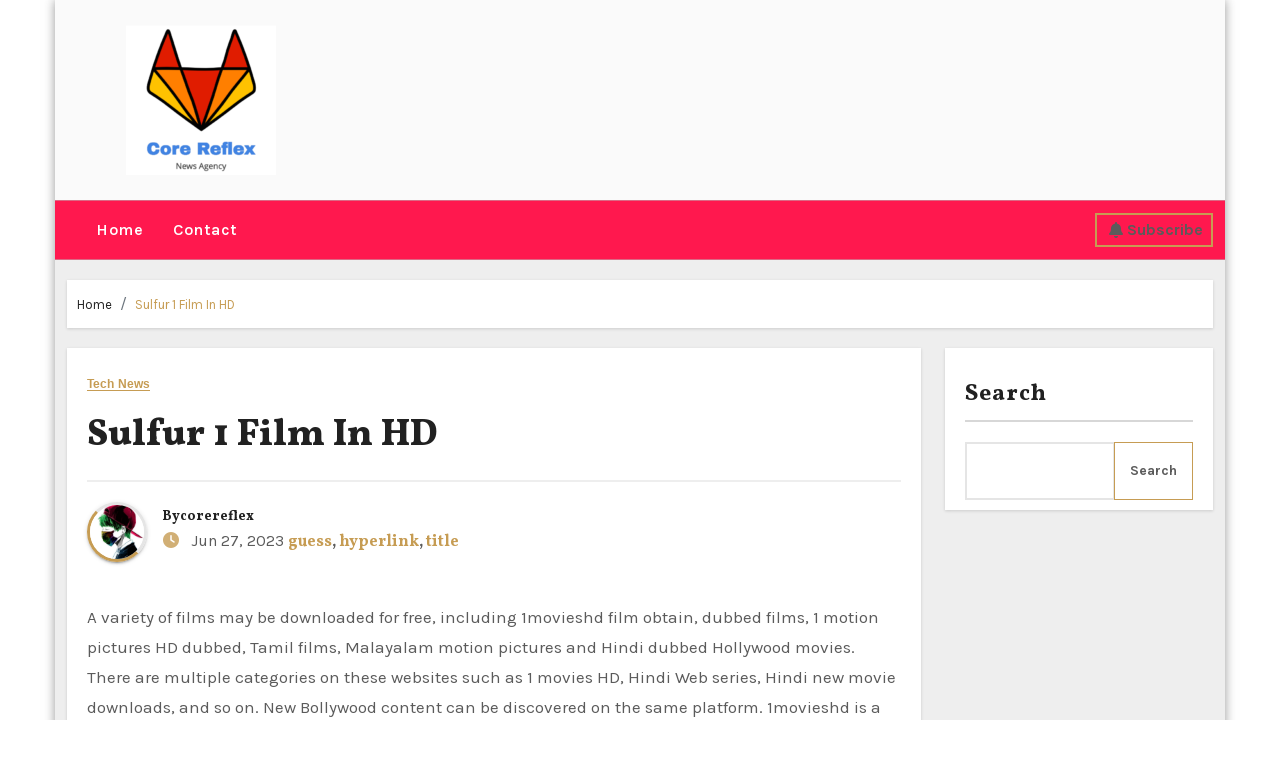

--- FILE ---
content_type: text/html; charset=UTF-8
request_url: https://corereflex.net/sulfur-1-film-in-hd/
body_size: 53118
content:
<!-- =========================
     Page Breadcrumb   
============================== -->
<!DOCTYPE html>
<html lang="en-US">
<head>
<meta charset="UTF-8">
<meta name="viewport" content="width=device-width, initial-scale=1">
<link rel="profile" href="https://gmpg.org/xfn/11">
<title>Sulfur 1 Film In HD &#8211; Core Reflex</title>

<style type="text/css">

:root {
  --secondary-color: #121418;
  --head-color: #212121;
  --stext-color: #000;
  --text-color: #5b5b5b;
  --wtext-color: #fff;
  --bg-color: #fff;
  --box-color: #fff;
  --wrap-color: #eee;
}
/*=#0c59db*/
::selection {
	color: white;
	background: #ff184e;
}

.bs-latest-news.two .bn_title h2:before {
    background-color: var(--head-color);
}

.bs-default.five .bs-head-detail {
    background: var(--secondary-color);
}
/*=#0c59db*/
/* --wrap-color: #eff2f7; */


.sidenav.offcanvas {
	background: #fff;
	color: var(--secondary-color);
}
.sidenav .btn_close,
.sidenav .navbar-nav a.nav-link {
	color: #000;
}
.sidenav .btn_close:hover,
.sidenav .navbar-nav a.nav-link:hover {
	color: #ff184e;
}
.sidenav .dropdown-menu {
	background: var(--secondary-color);
}
.sidenav .dropdown-item {
	color: #fff;
}
.sidenav .dropdown-item:hover, .sidenav .dropdown-item:focus {
	background: #ff184e;
	color: #fff;
}
.bs-blog-thumb.toggle {
    background-color: transparent;
}
.toggle-container.two{
	background-color: var(--bg-color);
}

/*==================== default header ====================*/
.bs-head-detail {
	background: #fff;
	border-bottom-color: rgba(185, 185, 185, 0.5);
}
.bs-head-detail .info-left li a , .bs-head-detail li a i, .bs-head-detail .info-right li a {
	color: #fff;
}
.bs-head-detail .top-date {
	color: var(--head-color);
}
.bs-head-detail .time {
	background: #ff184e;
	color: #fff;
}
.bs-latest-news .bn_title h2 {
	background: var(--head-color);
	color: var(--wtext-color);
}
.bs-latest-news .bs-latest-news-slider a {
	color: var(--text-color);
}
.bs-latest-news  h6.headline {
    color: var(--bg-color);
   
}
.bs-latest-news.two  {
	background: var(--box-color);
	color: var(--text-color);
}
.bs-latest-news.two .bn_title h2:before {
    background-color: var(--head-color);   
}
.bs-default .navbar-wp {
    background-color: #ff184e;   
}  
.bs-default .navbar-wp .navbar-nav > li > a {
    color: #fff !important;
}
.navbar-wp .navbar-nav > li > a {
    color: var(--wtext-color);
}
.offcbtn {
    color: #fff !important;
}
.bs-default .navbar-wp .navbar-nav > li > a:hover, 
.bs-default .navbar-wp .navbar-nav > li > a:focus, 
.bs-default .navbar-wp .navbar-nav > .active > a, 
.bs-default .navbar-wp .navbar-nav > .active > a:hover, 
.bs-default .navbar-wp .navbar-nav > .active > a:focus {
    color: #ff184e;
}
.bs-default .bs-header-main .inner{
	background-color: var(--bg-color);
}

.navbar-wp {
	background: var(--bg-color);
	border-color: rgba(185, 185, 185, 0.5);
}
.navbar-wp .dropdown-menu {
	background: var(--bg-color);
}
.navbar-wp .dropdown-menu > li > a {
	background: var(--bg-color);
	color: var(--text-color);
}
.navbar-wp .dropdown-menu > li > a:hover,
.navbar-wp .dropdown-menu > li > a:focus  {
	background: #ff184e;
	color: white;
}
.navbar-wp .dropdown-menu.searchinner .btn {
	background: #ff184e !important;
	color: #fff !important;
}
.navbar-wp .dropdown-menu.searchinner .btn:hover {
	background-color: #121418;
	color: #fff;
}
/* ---bs-default two-- */

.bs-headtwo .navbar-wp .navbar-nav > li > a {
    color: var(--head-color);
}

/* ---bs-default three-- */
.bs-headthree .bs-header-main .inner {
    background-color: var(--bg-color);
}
.bs-headthree .navbar-wp .navbar-nav > li > a {
    color: var(--head-color);
}
.bs-headthree .bs-head-detail {
	background: var(--secondary-color);
	
}
.bs-headthree .bs-latest-news .bs-latest-news-slider a {
	color: var(--head-color);
}

/* ---bs-default four-- */

.bs-headfour .bs-head-detail {
    background-color: var(--secondary-color);
}
.bs-headfour .bs-head-detail .top-date {
    color: var(--bg-color);
}
.bs-headfour .navbar-wp .navbar-nav > li > a {
    color: var(--head-color);
}

/* ---bs-default five-- */
.bs-headfive .bs-head-detail {
    background: var(--secondary-color);
}
.bs-headfive .navbar-wp .navbar-nav > li > a {
    color: var(--bg-color);
}
.bs-headfive .navbar-wp {
    background: rgba(0, 0, 0, 0.5);
}
.bs-headfive .desk-header i {
	color: var(--bg-color);
}
.bs-head-detail .bs-latest-news {
    background: unset;
}
.bs-head-detail .bs-latest-news .bs-latest-news-slider a {
	color: #fff;
}
/* ---bs-default six-- */
.bs-headsix .bs-head-detail {
    background: var(--wrap-color);  
}
.bs-headsix .bs-header-main .inner{
	background-color: var(--bg-color);
}
.bs-headsix868 [role=button] {
    cursor: pointer;
    padding: 15px 0;
}
.btn.btn-subscribe {
	color: #fff;
    border-color: #fff;
}
.btn.btn-subscribe:hover {
	background: var(--secondary-color);
    color: #fff;
    border-color: var(--secondary-color);
}
.wp-block-search__input:hover, .wp-block-search__inside-wrapper .wp-block-search__input:focus {
	border-color: #ff184e;
}
/*==================== Offcanvas-header ====================*/
.offcanvas-body h1, .offcanvas-body h2, .offcanvas-body h3, .offcanvas-body h4, .offcanvas-body h5, .offcanvas-body h6 {
	color: #212121;
}
/*==================== Body & Global ====================*/
.wrapper {
    background: var(--wrap-color);
}
body {
	color: #5b5b5b;
}
input:not([type]), input[type="email"], input[type="number"], input[type="password"], input[type="tel"], input[type="url"], input[type="text"], textarea {
	color: #9b9ea8;
	border-color: #eef3fb;
}
.form-control:hover, textarea:hover, input:not([type]):hover, input[type="email"]:hover, input[type="number"]:hover, input[type="password"]:hover, input[type="tel"]:hover, input[type="url"]:hover, input[type="text"]:hover, input:not([type]):focus, input[type="email"]:focus, input[type="number"]:focus, input[type="password"]:focus, input[type="tel"]:focus, input[type="url"]:focus, input[type="text"]:focus {
	border-color: #ff184e;
}
input[type="submit"], button {
	background: #ff184e;
	border-color: #ff184e;
	color: #fff;
}
input[type="submit"]:hover, button:hover,input[type="submit"]:focus, button:focus {
	background: var(--secondary-color);
	border-color: var(--secondary-color);
	color: #fff;
}
a {
	color: #ff184e;
}
a:hover, a:focus {
	color: var(--secondary-color);
}
.wp-block-calendar tbody td{
	color: var(--text-color);
}
.bs-error-404 h1 i {
	color: #ff184e;
}
.grey-bg {
	background: #f4f7fc;
}
.bs .swiper-button-prev, 
.bs .swiper-button-next {
	background: var(--secondary-color);
	color: #fff;
}
.bs .swiper-button-prev:hover,
 .bs .swiper-button-next:hover  {
	background: #ff184e;
	color: #fff;
}
.homemain .bs-blog-thumb.lg {
	background-color: var(--box-color);
}
.thumbs-slider2.bs .swiper-button-prev,
 .thumbs-slider2.bs .swiper-button-next {
    background: rgba(0,0,0,0.3);
    color: #fff;
} 
.homemain.three.bs .swiper-button-prev,
 .homemain.three.bs .swiper-button-next {
    background: var(--bg-color);
    color: #ff184e;
	box-shadow: 0 0 17px 8px rgb(212 212 212 / 50%);
}
.homemain.three.bs .swiper-button-prev:hover,
 .homemain.three.bs .swiper-button-next:hover {
    background: #ff184e;
    color: var(--bg-color);
  
}
.homemain.three.bs .swiper-button-prev:focus,
 .homemain.three.bs .swiper-button-next:focus {
    background: #ff184e;
    color: var(--bg-color);
}
.bs-social li a {
	background: var(--bg-color);
	color: var(--text-color);
	 border-color: #E0E0E0;
}
.bs-social li a i {
	color: var(--text-color);
}
.bs-social li a:hover, .bs-social li a:focus {
	background: #ff184e;
	color: #fff;
	border-color: #ff184e;
}
.bs-social li a:hover i, .bs-social li a:focus i { 
	color: #fff; 
}
.bs-widget.promo {
	background-color: #eee;
}
.bs-widget.promo:hover .text::before{
	border-top-color: #ff184e;
    border-right-color: #ff184e;
}
.bs-widget.promo:hover .text::after{
	border-bottom-color: #ff184e;
    border-left-color: #ff184e;
}
.bs-widget.promo .inner-content {
    background: rgba(0, 0, 0, 0.1);
}
.bs-widget.promo:hover .inner-content {
    background: rgba(255, 255, 255, 0.8);
}
.bs-widget.promo h5 a { 
	color: var(--text-color);
    background: var(--bg-color);
}
.bs-widget.promo:hover h5 a, .bs-widget.promo h5 a:focus { 
	background: #ff184e;
	color: #fff;
}
.bs-widget .bs-widget-tags a{
	color: var(--text-color);
    background: var(--bg-color);
    border-color: #d7d7d7;
}
.tabarea-area .nav-tabs .nav-link {
	background: var(--bg-color);
	color: var(--text-color);
	border-color: #eee;
}
.tabarea-area .nav-tabs .nav-link:hover,.tabarea-area .nav-tabs .nav-link:focus, 
.tabarea-area .nav-tabs .nav-link.active {
	background: #ff184e;
	color: #fff;
	border-color: #ff184e;
}
/*==================== widget latest ====================*/
.media.bs-latest .title a {
    color: var(--head-color);
}
.media.bs-latest .title a:hover {
    color: #ff184e;
}
.bs-category a {
	color: #ff184e;
	background-color: var(--bg-color);
}
/*==================== widget Title ====================*/
.missed {
	background: var(--bg-color);
}
/*==================== widget Title ====================*/
.bs-widget-title {
	color: var(--head-color);
    border-color: #d7d7d7;
}
.bs-blog-category a:after {
    background-color: #ff184e;
}
.bs-widget-title:after, .bs-widget-title:before {
    border-color: #d7d7d7;
}
.bs-widget-title.two {
    border-color: #d7d7d7;
}
.bs-widget-title.two .title {
	background: #ff184e;
	color: #fff;
} 
blockquote::before {
    color: #ff184e;
} 
/*==================== featured tab widget ====================*/
.featured-tab-widget .nav-link.active, .featured-tab-widget .nav-link:hover, .featured-tab-widget .nav-link:focus {
    color: #ff184e;
}
.featured-tab-widget .nav-link {
    color: var(--secondary-color);
}
/*==================== Blog ====================*/
.small-post  {
	background: var(--box-color);
}
.small-post h5.title a {
	color: var(--head-color);
}
.small-post h5.title a:hover, .small-post h5.title a:focus {
	color: #ff184e;
}
/*==================== Blog ====================*/
.bs-blog-post {
	background: var(--box-color);
}
.bs-blog-post .small {
    color: var(--text-color);
}
.bs-blog-post .single .nav-links a, .bs-blog-post .single .single-nav-links a {
    color: var(--head-color);
}
.bs-blog-post .single .nav-links a:hover, .bs-blog-post .single .single-nav-links a:hover {
    color: #ff184e;
}
.bs-blog-post.two .small {
    background: var(--box-color);
    color: var(--text-color);
}
.bs-blog-post.three .title a {
	color: #fff;
}
.bs-blog-post.three .bs-blog-meta a {
    color: #fff;
}
.bs-blog-post.four .small {
    background-color: var(--box-color);
}
.bs-blog-post .bs-header .bs-blog-date {
    color: var(--text-color);
}
.bs-widget .recentarea-slider .media.bs-blog-post  {
	border-color: #d7d7d7;
}
.bs-widget .bs-author h4{
	color: var(--head-color);
}
.bs-widget .bs-author {
	color: var(--text-color);
}
.media.bs-blog-post {
	background: unset;
	border-color: #d7d7d7;
}
.media.bs-blog-post a {
	color: var(--text-color);
}
.media.bs-blog-post a:hover, .media.bs-blog-post a:focus {
	color: #ff184e;
} 
.bs-blog-thumb .bs-blog-inner.two::after {
     background-color: transparent; 
}
.bs-blog-thumb .bs-blog-inner h4, .bs-blog-thumb .bs-blog-inner h4 a{
	color: var(--head-color);
}
.bs-blog-thumb .bs-blog-inner h4:hover, .bs-blog-thumb .bs-blog-inner h4 a:hover, .bs-blog-thumb .bs-blog-inner h4 a:focus{
	color: #ff184e;
}
.bs-blog-thumb .bs-blog-inner.two h4, .bs-blog-thumb .bs-blog-inner.two h4 a {
    color: var(--bg-color);
}
.bs-blog-inner.two .bs-blog-category a {
    color: var(--wrap-color);
}
.bs-blog-category:before {
    background: #ff184e;
}
.bs-blog-category a {
	color: #ff184e;
}
.bs-blog-category a:hover, .bs-blog-category a:focus {
	color: var(--text-color);
}
.bs-blog-post h4.title, .bs-blog-post h4.title a,.bs-blog-post h1.title, .bs-blog-post h1.title a {
	color: var(--head-color);
}
.bs-blog-post h4.title a:hover, .bs-blog-post h4.title a:focus, .bs-blog-post h1.title a:hover, .bs-blog-post h1.title a:focus {
	color: #ff184e;
}
.bs-author:before, .bs-blog-date:before, .comments-link:before, .cat-links:before, .tag-links:before {
    color: #ff184e;
}
.bs-blog-meta, .bs-blog-meta a{
	color: var(--text-color);
}
.bs-blog-thumb.toggle .bs-blog-inner .bs-blog-category a{
	color: var(--wrap-color);
}
.bs-blog-thumb.toggle .bs-blog-inner h4 a{
 color: var(--bg-color);
}
.bs-blog-thumb.toggle  .bs-blog-meta a {
    color: var(--bg-color);
}
.bs-blog-meta a:hover, .bs-blog-meta a:focus{
	color: #ff184e;
} 
.post-share-icons a {
	color: var(--text-color);
}
.post-share-icons a:hover {
	border-color: #ff184e;
}
.bs-info-author-block {
	background: var(--box-color);
}
.bs-info-author-block .bs-author-pic img,.comments-area img.avatar {
    border-bottom-color: #ff184e;
    border-left-color: #ff184e;
    border-top-color: #e5e5e5;
    border-right-color: #e5e5e5;
}
.bs-info-author-block h4 a {
   color: var(--head-color);
}
.bs-info-author-block h4 a:hover, .bs-info-author-block h4 a:focus {
   color: #ff184e;
}
.comments-area a {
	color: var(--head-color); 
}
.comments-area a {
	color: var(--head-color); 
}
.comments-area .reply a {
	color: #fff;
    background: #ff184e;
    border-color: #ff184e;
}
.comments-area .reply a:hover, .comments-area .reply a:focus {
	color: #fff;
    background: var(--secondary-color);
    border-color: var(--secondary-color);
}

.bs-widget .bs-author img.rounded-circle {
    border-bottom-color: #ff184e;
    border-left-color: #ff184e;
    border-top-color: #e5e5e5;
    border-right-color: #e5e5e5;
}
.widget_block h2 {
	color: var(--head-color);
	border-color: #d7d7d7;
}
.wp-block-tag-cloud a {
	color: var(--text-color);
    background: var(--box-color);
    border-color: #d7d7d7;
}
.wp-block-tag-cloud a:hover, .wp-block-tag-cloud a:focus {
	color: #fff;
	background: #ff184e;
	border-color: #ff184e;
} 
.bs-blog-meta span { 
	color: #ff184e; 
}
/*==================== Sidebar ====================*/
.bs-sidebar .bs-widget {
	background: var(--box-color);
	border-color: #d7d7d7;
}
.bs-sidebar .bs-widget .bs-widget-title:after, .bs-sidebar .bs-widget .bs-widget-title:before {
	border-color: #d7d7d7;
}
.bs-sidebar .bs-widget h6 {
	color: var(--head-color);
	border-color: #d7d7d7;
}
.bs-sidebar .bs-widget .title {
	color: var(--head-color);
}
.bs-sidebar .bs-widget ul li {
	border-color: #eee;
}
.bs-sidebar .bs-widget ul li a {
	color: var(--text-color);
}
.bs-sidebar .bs-widget ul li a:hover, .bs-sidebar .bs-widget ul li a:focus {
	color: #ff184e;
}
.bs-sidebar .bs-widget .bs-widget-tags a, .bs-sidebar .bs-widget .tagcloud a {
	color: var(--text-color);
    background: var(--bg-color);
	border-color: #d7d7d7;
}
.bs-sidebar .bs-widget .bs-widget-tags a:hover, .bs-sidebar .bs-widget .tagcloud a:hover, .bs-sidebar .bs-widget .bs-widget-tags a:focus, .bs-sidebar .bs-widget .tagcloud a:focus {
	color: #fff;
	background: #ff184e;
	border-color: #ff184e;
}
.bs-sidebar .bs-widget.widget_search .btn {
	color: #fff;
	background: #ff184e;
	border-color: #ff184e;
}
.bs-sidebar .bs-widget.widget_search .btn:hover, .bs-sidebar .bs-widget.widget_search .btn:focus  {
	color: #fff;
	background: var(--secondary-color);
	border-color: var(--secondary-color);
}
.bs-widget .calendar_wrap table thead th, .bs-widget .calendar_wrap  table, .bs-widget .calendar_wrap td {
	border-color: rgba(51, 51, 51, 0.1);
	color: var(--text-color);
}
.bs-widget .calendar_wrap table caption {
	background: #ff184e;
	border-color: #ff184e;
	color: #fff;
}
/*==================== general ====================*/
h1, .h1, h2, .h2, h3, .h3, h4, .h4, h5, .h5, h6, .h6 {
	color: #212121;
}
.btn, .btn-theme, .more-link { 
	color: var(--text-color);
	border-color: #ff184e;
}
.btn-theme:hover, .btn-theme:focus, .more-link:hover, .more-link:focus {
	background: var(--secondary-color);
	color: #fff;
	border-color: var(--secondary-color);
}
.btn-blog:hover, .btn-blog:focus {
	background: #ff184e;
	color: #fff;
	border-color: #ff184e;
}
button, [type=button], [type=reset], [type=submit] {
    background: transparent !important;
    color: var(--text-color) !important;
    border-color: #ff184e !important;
}
button:hover, [type=button]:hover, [type=reset]:hover, [type=submit]:hover
,button:focus, [type=button]:focus, [type=reset]:focus, [type=submit]:focus {
    background: var(--secondary-color) !important;
    color: #fff !important;
    border-color: var(--secondary-color) !important;
}
/*==================== pagination color ====================*/
.pagination > li > a, .pagination > li > span {
	background: #fff;
	color: #999;
}
.pagination > .active > a, .pagination > .active > a:hover, .pagination > li > a:hover, .pagination > li > a:focus, .pagination > .active > a, .pagination > .active > span, .pagination > .active > a:hover, .pagination > .active > span:hover, .pagination > .active > a:focus, .pagination > .active > span:focus {
	border-color: #ff184e;
	background: #ff184e;
	color: #fff;
}
.page-item.active .page-link {
  border-color: #ff184e;
	background: #ff184e;
	color: #fff;
}
.pagination .page-numbers{
	background: #fff;
}
.navigation.pagination .nav-links .page-numbers.current, .navigation.pagination .nav-links a:hover, a.error-btn { background-color: #ff184e; color:#fff; }
/*=== navbar drop down hover color ===*/
.navbar-base .navbar-nav > .open > a, .navbar-base .navbar-nav > .open > a:hover, .navbar-base .navbar-nav > .open > a:focus {
	color: #fff;
}

.navigation.pagination > .active > a, .navigation.pagination > .active > a:hover, .navigation.pagination > li > a:hover, .navigation.pagination > li > a:focus, .navigation.pagination > .active > a, .navigation.pagination > .active > span, .navigation.pagination > .active > a:hover, .navigation.pagination > .active > span:hover, .navigation.pagination > .active > a:focus, .navigation.pagination > .active > span:focus {
    border-color: #ff184e;
    background: #ff184e;
    color: #fff;
}
/*==================== typo ====================*/
.bs-breadcrumb-section .overlay {
	background: var(--box-color);
}
.bs-breadcrumb-section .breadcrumb a  {
	color: var(--head-color);
}
.bs-breadcrumb-section .breadcrumb a:hover,
.bs-breadcrumb-section .breadcrumb a:focus,
.bs-breadcrumb-section .breadcrumb .active a {
	color: #ff184e;
}
.bs-breadcrumb-title h1 {
	color: var(--head-color);
}
.bs-page-breadcrumb > li a {
	color: var(--head-color);
}
.bs-page-breadcrumb > li a:hover, .bs-page-breadcrumb > li a:focus {
	color: #ff184e;
}
.bs-page-breadcrumb > li + li:before {
	color: var(--head-color);
}
.bs-contact .bs-widget-address {
	background: #fff;
}
.bs-contact .bs-widget-address li span.icon-addr i {
	color: #ff184e;
}
/*==================== footer background ====================*/
.footer-first {
    background: var(--bg-color);
}
footer .overlay {
	background: var(--secondary-color);;
}
footer .bs-widget h6{
	color: #000;
}
footer .bs-widget ul li {
	color: #bbb;
}
footer .text-input button.sub-link  a{
	color: var(--bg-color);
}
footer .bs-widget ul li a {
	color: #bbb;
}
footer .checkbox a {
    color: var(--secondary-color);
}
footer .bs-widget ul li a:hover, footer .bs-widget ul li a:focus {
	color: #ff184e;
}
footer .bs-widget .calendar_wrap table thead th, footer .bs-widget .calendar_wrap table tbody td,footer .bs-widget #calendar_wrap td, footer .bs-widget #calendar_wrap th, footer .bs-widget .calendar_wrap table caption {
    color: #f2f7fd;
	border-color: #eee;
}
footer .bs-footer-copyright {
	background: #000;
}
footer .bs-footer-copyright, footer .bs-footer-copyright p, footer .bs-footer-copyright a {
	color: #bbb;
}
footer .bs-footer-copyright a:hover, footer .bs-footer-copyright a:focus {
	color: #ff184e;
}
footer .bs-widget p {
	color: #bbb;
}
footer .bs-widget.widget_search .btn {
	color: #fff;
	background: #ff184e;
	border-color: #ff184e;
}
footer .bs-widget.widget_search .btn:hover, footer .bs-widget.widget_search .btn:focus {
	background: var(--secondary-color);
	border-color: var(--secondary-color);
}
/* footer .bs-widget .bs-widget-tags a, footer .bs-widget .tagcloud a {
	background: rgba(255,255,255,0.1);
    color: #000;
} */
footer .bs-widget .bs-widget-tags a:hover, footer .bs-widget .tagcloud a:hover, footer .bs-widget .bs-widget-tags a:focus, footer .bs-widget .tagcloud a:focus {
	color: #fff;
	background: #ff184e;
}
.bs_upscr {
	background: #ff184e;
	border-color: #ff184e;
	color: #fff !important;
}
.bs_upscr:hover, .bs_upscr:focus {
	color: #fff;
}
/*form-control*/
footer .callout h2 {
    color: var(--head-color);
}
.bs-section.insta .title {
    color: var(--head-color);
}
.insta-img:before {
    background: #000;	
}
.insta-img .icon i{
	color: var(--bg-color);
}
.insta-img:hover .icon::before{
	border-top-color: #ff184e;
    border-right-color: #ff184e;
}
 .insta-img:hover .icon::after{
	border-bottom-color: #ff184e;
    border-left-color: #ff184e;
}

.form-group label {
    color: #515151;
}

.form-control {
	border-color: #eef3fb;
}
.form-control:focus {
	border-color: #ff184e;
}
.form-group label::before {
    background-color: #dddddd;
}
.form-group label::after {
	background-color: #ff184e;
}

.woocommerce ul.products li.product .woocommerce-loop-product__title {
	color: var(--secondary-color);
}
.woocommerce-page .products h3 {
	color: #333;
}
.woocommerce div.product .woocommerce-tabs .panel h2 {
	color: #333;
}
.related.products h2 {
	color: #333;
}
.woocommerce nav.woocommerce-pagination ul li a {
	color: #333;
}
.woocommerce nav .woocommerce-pagination ul li span {
	color: #333;
}
.woocommerce nav.woocommerce-pagination ul li a {
	border-color: #ddd;
}
.woocommerce nav .woocommerce-pagination ul li span {
	border-color: #ddd;
}

/*----woocommerce----*/ 
.woocommerce-cart table.cart td.actions .coupon .input-text {
	border-color: #ebebeb;
}
/*-theme-background-*/ 
.woocommerce nav.woocommerce-pagination ul li a:focus, .woocommerce nav.woocommerce-pagination ul li a:hover, .woocommerce nav.woocommerce-pagination ul li span.current, .woocommerce #respond input#submit, .woocommerce input.button.alt, .woocommerce .cart .button, .woocommerce .cart input.button, .woocommerce a.button, .woocommerce button.button, .woocommerce-page .products a.button, .woocommerce #respond input#submit, .woocommerce a.button, .woocommerce button.button, .woocommerce input.button, .woocommerce #respond input#submit.alt.disabled, .woocommerce #respond input#submit.alt.disabled:hover, .woocommerce #respond input#submit.alt:disabled, .woocommerce #respond input#submit.alt:disabled:hover, .woocommerce #respond input#submit.alt[disabled]:disabled, .woocommerce #respond input#submit.alt[disabled]:disabled:hover, .woocommerce a.button.alt.disabled, .woocommerce a.button.alt.disabled:hover, .woocommerce a.button.alt:disabled, .woocommerce a.button.alt:disabled:hover, .woocommerce a.button.alt[disabled]:disabled, .woocommerce a.button.alt[disabled]:disabled:hover, .woocommerce button.button.alt.disabled, .woocommerce button.button.alt.disabled:hover, .woocommerce button.button.alt:disabled, .woocommerce button.button.alt:disabled:hover, .woocommerce button.button.alt[disabled]:disabled, .woocommerce button.button.alt[disabled]:disabled:hover, .woocommerce input.button.alt.disabled, .woocommerce input.button.alt.disabled:hover, .woocommerce input.button.alt:disabled, .woocommerce input.button.alt:disabled:hover, .woocommerce input.button.alt[disabled]:disabled, .woocommerce input.button.alt[disabled]:disabled:hover {
	background: #ff184e;
}
.woocommerce #respond input#submit.alt, .woocommerce a.button.alt, .woocommerce button.button.alt, .woocommerce input.button.alt {
	background-color: #ff184e !important; 
}
.woocommerce nav.woocommerce-pagination ul li a, .woocommerce nav.woocommerce-pagination ul li span {
	background: #ebe9eb;
	color: #999;
}
/*-theme-color-*/ 
.woocommerce #respond input#submit, .woocommerce a.button.alt, .woocommerce button.button.alt, .woocommerce input.button.alt, .woocommerce-page .products .added_to_cart, .woocommerce div.product .woocommerce-tabs ul.tabs li.active, .woocommerce div.product .woocommerce-tabs ul.tabs li.active {
	color: #ff184e;
}
/*-theme-border-color-*/ 
.woocommerce-cart table.cart td.actions .coupon .input-text:hover, .woocommerce-cart table.cart td.actions .coupon .input-text:focus, .woocommerce div.product .woocommerce-tabs ul.tabs li.active, .woocommerce nav .woocommerce-pagination ul li a:focus, .woocommerce nav .woocommerce-pagination ul li a:hover, .woocommerce nav.woocommerce-pagination ul li span.current, .woocommerce nav.woocommerce-pagination ul li a:focus, .woocommerce nav.woocommerce-pagination ul li a:hover, .woocommerce nav.woocommerce-pagination ul li span.current {
	border-color: #ff184e;
}

/*-theme-secondary-background-*/ 
.woocommerce #review_form #respond .form-submit input:hover, .woocommerce-page .products a.button:hover, .woocommerce .cart .button:hover, .woocommerce .cart input.button:hover, .woocommerce #respond input#submit.alt:hover, .woocommerce a.button.alt:hover, .woocommerce button.button.alt:hover, .woocommerce input.button.alt:hover, .woocommerce #respond input#submit:hover, .woocommerce #respond input#submit:focus, .woocommerce a.button:hover, .woocommerce a.button:focus, .woocommerce button.button:hover, .woocommerce button.button:focus, .woocommerce input.button:hover, .woocommerce input.button:focus {
	background: var(--secondary-color);
	color: #fff;
}
/*-theme-secondary-color-*/ 
.woocommerce div.product .woocommerce-tabs ul.tabs li a {
	color: #161c28;
}
/*-theme-color-white-*/ 
.woocommerce-page .woocommerce .woocommerce-info a, .woocommerce-page .woocommerce .woocommerce-info:before, .woocommerce-page .woocommerce-message, .woocommerce-page .woocommerce-message a, .woocommerce-page .woocommerce-message a:hover, .woocommerce-page .woocommerce-message a:focus, .woocommerce .woocommerce-message::before, .woocommerce-page .woocommerce-error, .woocommerce-page .woocommerce-error a, .woocommerce-page .woocommerce .woocommerce-error:before, .woocommerce-page .woocommerce-info, .woocommerce-page .woocommerce-info a, .woocommerce-page .woocommerce-info:before, .woocommerce-page .woocommerce .woocommerce-info, .woocommerce-cart .wc-proceed-to-checkout a .checkout-button, .woocommerce .cart .button, .woocommerce .cart input.button, .woocommerce a.button, .woocommerce button.button, .woocommerce #respond input#submit, .woocommerce a.button.alt, .woocommerce button.button.alt, .woocommerce input.button.alt, .woocommerce nav .woocommerce-pagination ul li a:focus, .woocommerce nav.woocommerce-pagination ul li a:hover, .woocommerce nav.woocommerce-pagination ul li span.current, .woocommerce #respond input#submit, .woocommerce a.button, .woocommerce button.button, .woocommerce input.button, .woocommerce-page .products a.button, .woocommerce #respond input#submit:hover, .woocommerce #respond input#submit:focus, .woocommerce a.button:hover, .woocommerce a.button:focus, .woocommerce button.button:hover, .woocommerce button.button:focus, .woocommerce input.button:hover, .woocommerce input.button:focus {
	color: #fff;
}

.woocommerce .products span.onsale, .woocommerce span.onsale {
	background: #ff184e;
}

.woocommerce-page .products a .price, .woocommerce ul.products li.product .price, .woocommerce div.product p.price, .woocommerce div.product span.price {
	color: #000;
}
.woocommerce-page .products a .price ins {
	color: #e96656;
}
.woocommerce-page .products .star-rating, .woocommerce-page .star-rating span, .woocommerce-page .stars span a {
	color: #ffc107;
}

/*woocommerce-messages*/
.woocommerce-page .woocommerce-message {
	background: #2ac56c;
}
.woocommerce-page .woocommerce-message a {
	background-color: #ff184e;
}
.woocommerce-page .woocommerce-message a:hover, .woocommerce-page .woocommerce-message a:focus {
	background-color: #388e3c;
}
.woocommerce-page .woocommerce-error {
	background: #ff5252;
}
.woocommerce-page .woocommerce-error a {
	background-color: #F47565;
}
.woocommerce-page .woocommerce-info {
	background: #4593e3;
}
.woocommerce-page .woocommerce-info a {
	background-color: #5fb8dd;
}
.woocommerce-page .woocommerce .woocommerce-info {
	background: rgb(58, 176, 226);
}

/*woocommerce-Price-Slider*/ 
.woocommerce .widget_price_filter .ui-slider .ui-slider-range {
	background: #ff184e;
}
.woocommerce .widget_price_filter .ui-slider .ui-slider-handle {
	background: #ff184e;
}
.woocommerce-page .woocommerce-ordering select {
	color: #A0A0A0;
}
/*woocommerce-price-filter*/
.woocommerce .widget_price_filter .price_slider_wrapper .ui-widget-content {
	background: #1a2128;
}
/*woocommerce-form*/
.woocommerce form .form-row input.input-text, .woocommerce form .form-row textarea {
	border-color: #ccc;
	color: #999;
}
.woocommerce form .form-row label { 
	color: #222;
}
footer .bs-widget h1, footer .bs-widget h2, footer .bs-widget h3, footer .bs-widget h4, footer .bs-widget h5, footer .bs-widget h6{
color: #bbb;
}
footer .bs-widget blockquote, footer .bs-widget blockquote p{
color:  var(--text-color);
}
blockquote {
    border-left: 5px solid #ff184e;
	background: var(--box-color);
}
footer .bs-widget .small-post-content p, footer .bs-widget .small-post-content .bs-blog-meta a{
color: #212121;
}
footer .bs-widget .wp-block-table ,footer .bs-widget .wp-block-calendar table caption {
    color:#bbb;
}
@media (max-width: 991.98px){
/* .collapse.navbar-collapse {
    background: #fff;
} */

.bs-headfive .collapse.navbar-collapse {
    background: transparent;
}
.navbar-toggler-icon {
    background-color: #fff;
}
.bs-headfive .navbar-wp .navbar-nav > li > a.nav-link, .navbar-wp .dropdown-menu > li > a {
    background: transparent;
    color: #fff;
}
}

@media (max-width: 767.98px) {
	.navbar-wp .navbar-nav > li > a.nav-link,.navbar-wp .dropdown-menu > li > a {
		background: transparent;
    	color: var(--head-color);
	}
	input[type="submit"], button {
	
		color: #000;
	}
}


::-webkit-scrollbar-thumb:hover, .bs-widget .recentarea-slider .bs-post-area:before
{
	 background: #ff184e;
}

.img-shadow {
    box-shadow: -30px 30px 1px 0 #ff184e;
}
</style>
<meta name='robots' content='max-image-preview:large' />
<link rel='dns-prefetch' href='//fonts.googleapis.com' />
<link rel="alternate" type="application/rss+xml" title="Core Reflex &raquo; Feed" href="https://corereflex.net/feed/" />
<link rel="alternate" type="application/rss+xml" title="Core Reflex &raquo; Comments Feed" href="https://corereflex.net/comments/feed/" />
<link rel="alternate" type="application/rss+xml" title="Core Reflex &raquo; Sulfur 1 Film In HD Comments Feed" href="https://corereflex.net/sulfur-1-film-in-hd/feed/" />
<link rel="alternate" title="oEmbed (JSON)" type="application/json+oembed" href="https://corereflex.net/wp-json/oembed/1.0/embed?url=https%3A%2F%2Fcorereflex.net%2Fsulfur-1-film-in-hd%2F" />
<link rel="alternate" title="oEmbed (XML)" type="text/xml+oembed" href="https://corereflex.net/wp-json/oembed/1.0/embed?url=https%3A%2F%2Fcorereflex.net%2Fsulfur-1-film-in-hd%2F&#038;format=xml" />
<style id='wp-img-auto-sizes-contain-inline-css' type='text/css'>
img:is([sizes=auto i],[sizes^="auto," i]){contain-intrinsic-size:3000px 1500px}
/*# sourceURL=wp-img-auto-sizes-contain-inline-css */
</style>
<style id='wp-emoji-styles-inline-css' type='text/css'>

	img.wp-smiley, img.emoji {
		display: inline !important;
		border: none !important;
		box-shadow: none !important;
		height: 1em !important;
		width: 1em !important;
		margin: 0 0.07em !important;
		vertical-align: -0.1em !important;
		background: none !important;
		padding: 0 !important;
	}
/*# sourceURL=wp-emoji-styles-inline-css */
</style>
<style id='wp-block-library-inline-css' type='text/css'>
:root{--wp-block-synced-color:#7a00df;--wp-block-synced-color--rgb:122,0,223;--wp-bound-block-color:var(--wp-block-synced-color);--wp-editor-canvas-background:#ddd;--wp-admin-theme-color:#007cba;--wp-admin-theme-color--rgb:0,124,186;--wp-admin-theme-color-darker-10:#006ba1;--wp-admin-theme-color-darker-10--rgb:0,107,160.5;--wp-admin-theme-color-darker-20:#005a87;--wp-admin-theme-color-darker-20--rgb:0,90,135;--wp-admin-border-width-focus:2px}@media (min-resolution:192dpi){:root{--wp-admin-border-width-focus:1.5px}}.wp-element-button{cursor:pointer}:root .has-very-light-gray-background-color{background-color:#eee}:root .has-very-dark-gray-background-color{background-color:#313131}:root .has-very-light-gray-color{color:#eee}:root .has-very-dark-gray-color{color:#313131}:root .has-vivid-green-cyan-to-vivid-cyan-blue-gradient-background{background:linear-gradient(135deg,#00d084,#0693e3)}:root .has-purple-crush-gradient-background{background:linear-gradient(135deg,#34e2e4,#4721fb 50%,#ab1dfe)}:root .has-hazy-dawn-gradient-background{background:linear-gradient(135deg,#faaca8,#dad0ec)}:root .has-subdued-olive-gradient-background{background:linear-gradient(135deg,#fafae1,#67a671)}:root .has-atomic-cream-gradient-background{background:linear-gradient(135deg,#fdd79a,#004a59)}:root .has-nightshade-gradient-background{background:linear-gradient(135deg,#330968,#31cdcf)}:root .has-midnight-gradient-background{background:linear-gradient(135deg,#020381,#2874fc)}:root{--wp--preset--font-size--normal:16px;--wp--preset--font-size--huge:42px}.has-regular-font-size{font-size:1em}.has-larger-font-size{font-size:2.625em}.has-normal-font-size{font-size:var(--wp--preset--font-size--normal)}.has-huge-font-size{font-size:var(--wp--preset--font-size--huge)}.has-text-align-center{text-align:center}.has-text-align-left{text-align:left}.has-text-align-right{text-align:right}.has-fit-text{white-space:nowrap!important}#end-resizable-editor-section{display:none}.aligncenter{clear:both}.items-justified-left{justify-content:flex-start}.items-justified-center{justify-content:center}.items-justified-right{justify-content:flex-end}.items-justified-space-between{justify-content:space-between}.screen-reader-text{border:0;clip-path:inset(50%);height:1px;margin:-1px;overflow:hidden;padding:0;position:absolute;width:1px;word-wrap:normal!important}.screen-reader-text:focus{background-color:#ddd;clip-path:none;color:#444;display:block;font-size:1em;height:auto;left:5px;line-height:normal;padding:15px 23px 14px;text-decoration:none;top:5px;width:auto;z-index:100000}html :where(.has-border-color){border-style:solid}html :where([style*=border-top-color]){border-top-style:solid}html :where([style*=border-right-color]){border-right-style:solid}html :where([style*=border-bottom-color]){border-bottom-style:solid}html :where([style*=border-left-color]){border-left-style:solid}html :where([style*=border-width]){border-style:solid}html :where([style*=border-top-width]){border-top-style:solid}html :where([style*=border-right-width]){border-right-style:solid}html :where([style*=border-bottom-width]){border-bottom-style:solid}html :where([style*=border-left-width]){border-left-style:solid}html :where(img[class*=wp-image-]){height:auto;max-width:100%}:where(figure){margin:0 0 1em}html :where(.is-position-sticky){--wp-admin--admin-bar--position-offset:var(--wp-admin--admin-bar--height,0px)}@media screen and (max-width:600px){html :where(.is-position-sticky){--wp-admin--admin-bar--position-offset:0px}}

/*# sourceURL=wp-block-library-inline-css */
</style><style id='wp-block-search-inline-css' type='text/css'>
.wp-block-search__button{margin-left:10px;word-break:normal}.wp-block-search__button.has-icon{line-height:0}.wp-block-search__button svg{height:1.25em;min-height:24px;min-width:24px;width:1.25em;fill:currentColor;vertical-align:text-bottom}:where(.wp-block-search__button){border:1px solid #ccc;padding:6px 10px}.wp-block-search__inside-wrapper{display:flex;flex:auto;flex-wrap:nowrap;max-width:100%}.wp-block-search__label{width:100%}.wp-block-search.wp-block-search__button-only .wp-block-search__button{box-sizing:border-box;display:flex;flex-shrink:0;justify-content:center;margin-left:0;max-width:100%}.wp-block-search.wp-block-search__button-only .wp-block-search__inside-wrapper{min-width:0!important;transition-property:width}.wp-block-search.wp-block-search__button-only .wp-block-search__input{flex-basis:100%;transition-duration:.3s}.wp-block-search.wp-block-search__button-only.wp-block-search__searchfield-hidden,.wp-block-search.wp-block-search__button-only.wp-block-search__searchfield-hidden .wp-block-search__inside-wrapper{overflow:hidden}.wp-block-search.wp-block-search__button-only.wp-block-search__searchfield-hidden .wp-block-search__input{border-left-width:0!important;border-right-width:0!important;flex-basis:0;flex-grow:0;margin:0;min-width:0!important;padding-left:0!important;padding-right:0!important;width:0!important}:where(.wp-block-search__input){appearance:none;border:1px solid #949494;flex-grow:1;font-family:inherit;font-size:inherit;font-style:inherit;font-weight:inherit;letter-spacing:inherit;line-height:inherit;margin-left:0;margin-right:0;min-width:3rem;padding:8px;text-decoration:unset!important;text-transform:inherit}:where(.wp-block-search__button-inside .wp-block-search__inside-wrapper){background-color:#fff;border:1px solid #949494;box-sizing:border-box;padding:4px}:where(.wp-block-search__button-inside .wp-block-search__inside-wrapper) .wp-block-search__input{border:none;border-radius:0;padding:0 4px}:where(.wp-block-search__button-inside .wp-block-search__inside-wrapper) .wp-block-search__input:focus{outline:none}:where(.wp-block-search__button-inside .wp-block-search__inside-wrapper) :where(.wp-block-search__button){padding:4px 8px}.wp-block-search.aligncenter .wp-block-search__inside-wrapper{margin:auto}.wp-block[data-align=right] .wp-block-search.wp-block-search__button-only .wp-block-search__inside-wrapper{float:right}
/*# sourceURL=https://corereflex.net/wp-includes/blocks/search/style.min.css */
</style>
<style id='wp-block-search-theme-inline-css' type='text/css'>
.wp-block-search .wp-block-search__label{font-weight:700}.wp-block-search__button{border:1px solid #ccc;padding:.375em .625em}
/*# sourceURL=https://corereflex.net/wp-includes/blocks/search/theme.min.css */
</style>
<style id='global-styles-inline-css' type='text/css'>
:root{--wp--preset--aspect-ratio--square: 1;--wp--preset--aspect-ratio--4-3: 4/3;--wp--preset--aspect-ratio--3-4: 3/4;--wp--preset--aspect-ratio--3-2: 3/2;--wp--preset--aspect-ratio--2-3: 2/3;--wp--preset--aspect-ratio--16-9: 16/9;--wp--preset--aspect-ratio--9-16: 9/16;--wp--preset--color--black: #000000;--wp--preset--color--cyan-bluish-gray: #abb8c3;--wp--preset--color--white: #ffffff;--wp--preset--color--pale-pink: #f78da7;--wp--preset--color--vivid-red: #cf2e2e;--wp--preset--color--luminous-vivid-orange: #ff6900;--wp--preset--color--luminous-vivid-amber: #fcb900;--wp--preset--color--light-green-cyan: #7bdcb5;--wp--preset--color--vivid-green-cyan: #00d084;--wp--preset--color--pale-cyan-blue: #8ed1fc;--wp--preset--color--vivid-cyan-blue: #0693e3;--wp--preset--color--vivid-purple: #9b51e0;--wp--preset--gradient--vivid-cyan-blue-to-vivid-purple: linear-gradient(135deg,rgb(6,147,227) 0%,rgb(155,81,224) 100%);--wp--preset--gradient--light-green-cyan-to-vivid-green-cyan: linear-gradient(135deg,rgb(122,220,180) 0%,rgb(0,208,130) 100%);--wp--preset--gradient--luminous-vivid-amber-to-luminous-vivid-orange: linear-gradient(135deg,rgb(252,185,0) 0%,rgb(255,105,0) 100%);--wp--preset--gradient--luminous-vivid-orange-to-vivid-red: linear-gradient(135deg,rgb(255,105,0) 0%,rgb(207,46,46) 100%);--wp--preset--gradient--very-light-gray-to-cyan-bluish-gray: linear-gradient(135deg,rgb(238,238,238) 0%,rgb(169,184,195) 100%);--wp--preset--gradient--cool-to-warm-spectrum: linear-gradient(135deg,rgb(74,234,220) 0%,rgb(151,120,209) 20%,rgb(207,42,186) 40%,rgb(238,44,130) 60%,rgb(251,105,98) 80%,rgb(254,248,76) 100%);--wp--preset--gradient--blush-light-purple: linear-gradient(135deg,rgb(255,206,236) 0%,rgb(152,150,240) 100%);--wp--preset--gradient--blush-bordeaux: linear-gradient(135deg,rgb(254,205,165) 0%,rgb(254,45,45) 50%,rgb(107,0,62) 100%);--wp--preset--gradient--luminous-dusk: linear-gradient(135deg,rgb(255,203,112) 0%,rgb(199,81,192) 50%,rgb(65,88,208) 100%);--wp--preset--gradient--pale-ocean: linear-gradient(135deg,rgb(255,245,203) 0%,rgb(182,227,212) 50%,rgb(51,167,181) 100%);--wp--preset--gradient--electric-grass: linear-gradient(135deg,rgb(202,248,128) 0%,rgb(113,206,126) 100%);--wp--preset--gradient--midnight: linear-gradient(135deg,rgb(2,3,129) 0%,rgb(40,116,252) 100%);--wp--preset--font-size--small: 13px;--wp--preset--font-size--medium: 20px;--wp--preset--font-size--large: 36px;--wp--preset--font-size--x-large: 42px;--wp--preset--spacing--20: 0.44rem;--wp--preset--spacing--30: 0.67rem;--wp--preset--spacing--40: 1rem;--wp--preset--spacing--50: 1.5rem;--wp--preset--spacing--60: 2.25rem;--wp--preset--spacing--70: 3.38rem;--wp--preset--spacing--80: 5.06rem;--wp--preset--shadow--natural: 6px 6px 9px rgba(0, 0, 0, 0.2);--wp--preset--shadow--deep: 12px 12px 50px rgba(0, 0, 0, 0.4);--wp--preset--shadow--sharp: 6px 6px 0px rgba(0, 0, 0, 0.2);--wp--preset--shadow--outlined: 6px 6px 0px -3px rgb(255, 255, 255), 6px 6px rgb(0, 0, 0);--wp--preset--shadow--crisp: 6px 6px 0px rgb(0, 0, 0);}:where(.is-layout-flex){gap: 0.5em;}:where(.is-layout-grid){gap: 0.5em;}body .is-layout-flex{display: flex;}.is-layout-flex{flex-wrap: wrap;align-items: center;}.is-layout-flex > :is(*, div){margin: 0;}body .is-layout-grid{display: grid;}.is-layout-grid > :is(*, div){margin: 0;}:where(.wp-block-columns.is-layout-flex){gap: 2em;}:where(.wp-block-columns.is-layout-grid){gap: 2em;}:where(.wp-block-post-template.is-layout-flex){gap: 1.25em;}:where(.wp-block-post-template.is-layout-grid){gap: 1.25em;}.has-black-color{color: var(--wp--preset--color--black) !important;}.has-cyan-bluish-gray-color{color: var(--wp--preset--color--cyan-bluish-gray) !important;}.has-white-color{color: var(--wp--preset--color--white) !important;}.has-pale-pink-color{color: var(--wp--preset--color--pale-pink) !important;}.has-vivid-red-color{color: var(--wp--preset--color--vivid-red) !important;}.has-luminous-vivid-orange-color{color: var(--wp--preset--color--luminous-vivid-orange) !important;}.has-luminous-vivid-amber-color{color: var(--wp--preset--color--luminous-vivid-amber) !important;}.has-light-green-cyan-color{color: var(--wp--preset--color--light-green-cyan) !important;}.has-vivid-green-cyan-color{color: var(--wp--preset--color--vivid-green-cyan) !important;}.has-pale-cyan-blue-color{color: var(--wp--preset--color--pale-cyan-blue) !important;}.has-vivid-cyan-blue-color{color: var(--wp--preset--color--vivid-cyan-blue) !important;}.has-vivid-purple-color{color: var(--wp--preset--color--vivid-purple) !important;}.has-black-background-color{background-color: var(--wp--preset--color--black) !important;}.has-cyan-bluish-gray-background-color{background-color: var(--wp--preset--color--cyan-bluish-gray) !important;}.has-white-background-color{background-color: var(--wp--preset--color--white) !important;}.has-pale-pink-background-color{background-color: var(--wp--preset--color--pale-pink) !important;}.has-vivid-red-background-color{background-color: var(--wp--preset--color--vivid-red) !important;}.has-luminous-vivid-orange-background-color{background-color: var(--wp--preset--color--luminous-vivid-orange) !important;}.has-luminous-vivid-amber-background-color{background-color: var(--wp--preset--color--luminous-vivid-amber) !important;}.has-light-green-cyan-background-color{background-color: var(--wp--preset--color--light-green-cyan) !important;}.has-vivid-green-cyan-background-color{background-color: var(--wp--preset--color--vivid-green-cyan) !important;}.has-pale-cyan-blue-background-color{background-color: var(--wp--preset--color--pale-cyan-blue) !important;}.has-vivid-cyan-blue-background-color{background-color: var(--wp--preset--color--vivid-cyan-blue) !important;}.has-vivid-purple-background-color{background-color: var(--wp--preset--color--vivid-purple) !important;}.has-black-border-color{border-color: var(--wp--preset--color--black) !important;}.has-cyan-bluish-gray-border-color{border-color: var(--wp--preset--color--cyan-bluish-gray) !important;}.has-white-border-color{border-color: var(--wp--preset--color--white) !important;}.has-pale-pink-border-color{border-color: var(--wp--preset--color--pale-pink) !important;}.has-vivid-red-border-color{border-color: var(--wp--preset--color--vivid-red) !important;}.has-luminous-vivid-orange-border-color{border-color: var(--wp--preset--color--luminous-vivid-orange) !important;}.has-luminous-vivid-amber-border-color{border-color: var(--wp--preset--color--luminous-vivid-amber) !important;}.has-light-green-cyan-border-color{border-color: var(--wp--preset--color--light-green-cyan) !important;}.has-vivid-green-cyan-border-color{border-color: var(--wp--preset--color--vivid-green-cyan) !important;}.has-pale-cyan-blue-border-color{border-color: var(--wp--preset--color--pale-cyan-blue) !important;}.has-vivid-cyan-blue-border-color{border-color: var(--wp--preset--color--vivid-cyan-blue) !important;}.has-vivid-purple-border-color{border-color: var(--wp--preset--color--vivid-purple) !important;}.has-vivid-cyan-blue-to-vivid-purple-gradient-background{background: var(--wp--preset--gradient--vivid-cyan-blue-to-vivid-purple) !important;}.has-light-green-cyan-to-vivid-green-cyan-gradient-background{background: var(--wp--preset--gradient--light-green-cyan-to-vivid-green-cyan) !important;}.has-luminous-vivid-amber-to-luminous-vivid-orange-gradient-background{background: var(--wp--preset--gradient--luminous-vivid-amber-to-luminous-vivid-orange) !important;}.has-luminous-vivid-orange-to-vivid-red-gradient-background{background: var(--wp--preset--gradient--luminous-vivid-orange-to-vivid-red) !important;}.has-very-light-gray-to-cyan-bluish-gray-gradient-background{background: var(--wp--preset--gradient--very-light-gray-to-cyan-bluish-gray) !important;}.has-cool-to-warm-spectrum-gradient-background{background: var(--wp--preset--gradient--cool-to-warm-spectrum) !important;}.has-blush-light-purple-gradient-background{background: var(--wp--preset--gradient--blush-light-purple) !important;}.has-blush-bordeaux-gradient-background{background: var(--wp--preset--gradient--blush-bordeaux) !important;}.has-luminous-dusk-gradient-background{background: var(--wp--preset--gradient--luminous-dusk) !important;}.has-pale-ocean-gradient-background{background: var(--wp--preset--gradient--pale-ocean) !important;}.has-electric-grass-gradient-background{background: var(--wp--preset--gradient--electric-grass) !important;}.has-midnight-gradient-background{background: var(--wp--preset--gradient--midnight) !important;}.has-small-font-size{font-size: var(--wp--preset--font-size--small) !important;}.has-medium-font-size{font-size: var(--wp--preset--font-size--medium) !important;}.has-large-font-size{font-size: var(--wp--preset--font-size--large) !important;}.has-x-large-font-size{font-size: var(--wp--preset--font-size--x-large) !important;}
/*# sourceURL=global-styles-inline-css */
</style>

<style id='classic-theme-styles-inline-css' type='text/css'>
/*! This file is auto-generated */
.wp-block-button__link{color:#fff;background-color:#32373c;border-radius:9999px;box-shadow:none;text-decoration:none;padding:calc(.667em + 2px) calc(1.333em + 2px);font-size:1.125em}.wp-block-file__button{background:#32373c;color:#fff;text-decoration:none}
/*# sourceURL=/wp-includes/css/classic-themes.min.css */
</style>
<link rel='stylesheet' id='related-posts-by-taxonomy-css' href='https://corereflex.net/wp-content/plugins/related-posts-by-taxonomy/includes/assets/css/styles.css?ver=6.9' type='text/css' media='all' />
<link rel='stylesheet' id='fameup-fonts-css' href='//fonts.googleapis.com/css?family=Vollkorn%3A400%2C500%2C700%2C800%2C900%7CKarla%3A+200%2C300%2C400%2C500%2C600%2C700%2C800%26display%3Dswap&#038;subset=latin%2Clatin-ext' type='text/css' media='all' />
<link rel='stylesheet' id='fameup-google-fonts-css' href='//fonts.googleapis.com/css?family=Vollkorn%7COpen+Sans%7CKalam%7CLato%7CRoboto&#038;subset=latin%2Clatin-ext' type='text/css' media='all' />
<link rel='stylesheet' id='bootstrap-css' href='https://corereflex.net/wp-content/themes/fameup/css/bootstrap.css?ver=6.9' type='text/css' media='all' />
<link rel='stylesheet' id='fameup-style-css' href='https://corereflex.net/wp-content/themes/anc-news/style.css?ver=6.9' type='text/css' media='all' />
<link rel='stylesheet' id='font-awesome-css' href='https://corereflex.net/wp-content/themes/fameup/css/font-awesome.css?ver=6.9' type='text/css' media='all' />
<link rel='stylesheet' id='all-css-css' href='https://corereflex.net/wp-content/themes/fameup/css/all.css?ver=6.9' type='text/css' media='all' />
<link rel='stylesheet' id='color-css-css' href='https://corereflex.net/wp-content/themes/fameup/css/colors/default.css?ver=6.9' type='text/css' media='all' />
<link rel='stylesheet' id='fameup-dark-css' href='https://corereflex.net/wp-content/themes/fameup/css/colors/dark.css?ver=6.9' type='text/css' media='all' />
<link rel='stylesheet' id='swiper-bundle-css-css' href='https://corereflex.net/wp-content/themes/fameup/css/swiper-bundle.css?ver=6.9' type='text/css' media='all' />
<link rel='stylesheet' id='smartmenus-css' href='https://corereflex.net/wp-content/themes/fameup/css/jquery.smartmenus.bootstrap.css?ver=6.9' type='text/css' media='all' />
<link rel='stylesheet' id='animate-css' href='https://corereflex.net/wp-content/themes/fameup/css/animate.css?ver=6.9' type='text/css' media='all' />
<link rel='stylesheet' id='fameup-style-parent-css' href='https://corereflex.net/wp-content/themes/fameup/style.css?ver=6.9' type='text/css' media='all' />
<link rel='stylesheet' id='ans-news-style-css' href='https://corereflex.net/wp-content/themes/anc-news/style.css?ver=1.0' type='text/css' media='all' />
<script type="text/javascript" src="https://corereflex.net/wp-includes/js/jquery/jquery.min.js?ver=3.7.1" id="jquery-core-js"></script>
<script type="text/javascript" src="https://corereflex.net/wp-includes/js/jquery/jquery-migrate.min.js?ver=3.4.1" id="jquery-migrate-js"></script>
<script type="text/javascript" src="https://corereflex.net/wp-content/themes/fameup/js/navigation.js?ver=6.9" id="fameup-navigation-js"></script>
<script type="text/javascript" src="https://corereflex.net/wp-content/themes/fameup/js/bootstrap.js?ver=6.9" id="bootstrap-js"></script>
<script type="text/javascript" src="https://corereflex.net/wp-content/themes/fameup/js/swiper-bundle.js?ver=6.9" id="swiper-bundle-js"></script>
<script type="text/javascript" src="https://corereflex.net/wp-content/themes/fameup/js/wow.js?ver=6.9" id="wow-js"></script>
<script type="text/javascript" src="https://corereflex.net/wp-content/themes/fameup/js/sticksy.min.js?ver=6.9" id="sticky-sidebar-min-js-js"></script>
<script type="text/javascript" src="https://corereflex.net/wp-content/themes/fameup/js/jquery.marquee.min.js?ver=6.9" id="fameup-jquery-marquee-min-js"></script>
<script type="text/javascript" src="https://corereflex.net/wp-content/themes/fameup/js/main.js?ver=6.9" id="fameup_main-js-js"></script>
<script type="text/javascript" src="https://corereflex.net/wp-content/themes/fameup/js/jquery.smartmenus.js?ver=6.9" id="smartmenus-js-js"></script>
<script type="text/javascript" src="https://corereflex.net/wp-content/themes/fameup/js/jquery.smartmenus.bootstrap.js?ver=6.9" id="bootstrap-smartmenus-js-js"></script>
<script type="text/javascript" src="https://corereflex.net/wp-content/themes/fameup/js/jquery.cookie.min.js?ver=6.9" id="jquery-cookie-js"></script>
<link rel="https://api.w.org/" href="https://corereflex.net/wp-json/" /><link rel="alternate" title="JSON" type="application/json" href="https://corereflex.net/wp-json/wp/v2/posts/390" /><link rel="EditURI" type="application/rsd+xml" title="RSD" href="https://corereflex.net/xmlrpc.php?rsd" />
<meta name="generator" content="WordPress 6.9" />
<link rel="canonical" href="https://corereflex.net/sulfur-1-film-in-hd/" />
<link rel='shortlink' href='https://corereflex.net/?p=390' />
<meta name="google-site-verification" content="CyGPZytnVsjaF4IrOmO-nLCGA86eGmCeO3lI-tJ_Q8A" />
<script async src="https://pagead2.googlesyndication.com/pagead/js/adsbygoogle.js?client=ca-pub-4380665558462893"
     crossorigin="anonymous"></script>
<style>
    .bs-default .bs-header-main .ancinner{ height:200px !important; }
    }
</style>
<link rel="pingback" href="https://corereflex.net/xmlrpc.php"><style>
  .bs-blog-post p:nth-of-type(1)::first-letter {
    display: none;
}
</style>
    <style type="text/css" id="custom-background-css">
    :root {
        --wrap-color: #eee    }
    </style>
<style>
    .bs-default .bs-header-main .inner{ height:400px; }
    @media only screen and (max-width: 640px) {
        .bs-default .bs-header-main .inner{ height:200px; }
    }
    .site-title { font-family:Vollkorn !important; }
    .widget_block h2, .bs-widget-title .title ,.bs-sec-title .title, .widget_block .wp-block-search__label{
        font-family:Vollkorn !important; 
        font-size: 24px !important; 
        line-height: px !important; 
    }
</style>
    <style type="text/css">
            .site-title,
        .site-description {
            position: absolute;
            clip: rect(1px, 1px, 1px, 1px);
        }
        </style>
    </head>
<body class="wp-singular post-template-default single single-post postid-390 single-format-standard wp-custom-logo wp-embed-responsive wp-theme-fameup wp-child-theme-anc-news defaultcolor" >
<div id="page" class="site">
<a class="skip-link screen-reader-text" href="#bs-skip">
Skip to content</a>
<!--wrapper-->
<div class="wrapper boxed">
  
    <!--==================== TOP BAR ====================-->
    <div class="sidenav offcanvas offcanvas-start" tabindex="-1" id="offcanvasExample" aria-labelledby="offcanvasExampleLabel">
  <div class="offcanvas-header">
    <h5 class="offcanvas-title" id="offcanvasExampleLabel"> </h5>
    <span class="btn_close" data-bs-dismiss="offcanvas" aria-label="Close"><i class="fas fa-times"></i></span>
  </div>
  <div class="offcanvas-body">
          <div class="bs-card-box empty-sidebar">
        <div class="bs-widget-title one">
          <h2 class='title'>Menu Sidebar Widget Area</h3>
        </div>
        <p class='empty-sidebar-widget-text'>
          This is an example widget to show how the Menu Sidebar Widget Area looks by default. You can add custom widgets from the          <a href='https://corereflex.net/wp-admin/widgets.php' title='widgets'>
            widgets          </a>
          in the admin.        </p>
      </div>
      </div>
</div>
 
    <header class="bs-default">
    <!-- Main Menu Area-->
                  <div class="bs-header-main" style='background-image: url("" );'>
                          <div class="ancinner"  style="background-color:rgba(255,255,255,0.73);" >
          <div class="container">
            <div class="row">
              <div class="col-md-3 col-sm-4 text-center-xs">
              <div class="navbar-header">
                  <a href="https://corereflex.net/" class="navbar-brand" rel="home"><img width="150" height="150" src="https://corereflex.net/wp-content/uploads/2023/06/cropped-Screenshot-2023-06-05-at-12.43.05-PM-e1685949404167.png" class="custom-logo" alt="Core Reflex" decoding="async" /></a>                </div>
                </div>
                            </div>
          </div>
        </div>
      </div>
      <!-- /Main Menu Area-->
<div class="bs-menu-full">
            <nav class="navbar navbar-expand-lg navbar-wp">
              <div class="container">
                <!-- left btn -->
                                 <span class="offcbtn d-none d-lg-block" data-bs-toggle="offcanvas" data-bs-target="#offcanvasExample" role="button" aria-controls="offcanvas-start" aria-expanded="false"><i class="fas fa-bars"></i></span>
                                <!-- /left btn -->
                <!-- Right nav -->
                <div class="m-header align-items-center">
                  <!-- navbar-toggle -->
                                    <button  class="offcbtn" data-bs-toggle="offcanvas" data-bs-target="#offcanvasExample" role="button" aria-controls="offcanvas-start" aria-expanded="false"><i class="fas fa-bars"></i></button>
                                   <button class="navbar-toggler collapsed ms-auto" type="button" data-bs-toggle="collapse"
                data-bs-target="#navbar-wp" aria-controls="navbar-wp" aria-expanded="false"
                aria-label="Toggle navigation">
                     <!-- <span class="navbar-toggler-icon"></span>
                     <span class="my-1 mx-2 close fa fa-times"></span> -->
                     <span class="burger">
                            <span class="burger-line"></span>
                            <span class="burger-line"></span>
                            <span class="burger-line"></span>
                          </span>
                  </button>
                  <!-- /navbar-toggle -->
                                    <div class="dropdown bs-search-box">
                <a class="dropdown-toggle msearch ml-auto" href="#" role="button" id="dropdownMenuLink"
                  data-bs-toggle="dropdown" aria-haspopup="true" aria-expanded="false">
                  <i class="fa fa-search"></i>
                </a>
                  <div class="dropdown-menu searchinner" aria-labelledby="dropdownMenuLink">
                    <form role="search" method="get" id="searchform" action="https://corereflex.net/">
  <div class="input-group">
    <input type="search" class="form-control" placeholder="Search" value="" name="s" />
    <span class="input-group-btn btn-default">
    <button type="submit" class="btn"> <i class="fas fa-search"></i> </button>
    </span> </div>
</form>                  </div>
              </div>
                                </div>
                <!-- /Right nav -->
                <div class="collapse navbar-collapse" id="navbar-wp">
                  <ul class="mx-auto nav navbar-nav"><li class="nav-item menu-item "><a class="nav-link " href="https://corereflex.net/" title="Home">Home</a></li><li class="nav-item menu-item page_item dropdown page-item-135"><a class="nav-link" href="https://corereflex.net/contact/">Contact</a></li></ul>
              </div>
              <!-- Right nav -->
                          <div class="desk-header pl-3 ml-auto my-2 my-lg-0 position-relative align-items-center">
                            <a href="#" class="btn btn-subscribe"  target="_blank" ><i class="fas fa-bell mx-1"></i>Subscribe</a>
                            <div class="dropdown bs-search-box">
                <a class="dropdown-toggle msearch ml-auto" href="#" role="button" id="dropdownMenuLink"
                  data-bs-toggle="dropdown" aria-haspopup="true" aria-expanded="false">
                  <i class="fa fa-search"></i>
                </a>
                  <div class="dropdown-menu searchinner" aria-labelledby="dropdownMenuLink">
                    <form role="search" method="get" id="searchform" action="https://corereflex.net/">
  <div class="input-group">
    <input type="search" class="form-control" placeholder="Search" value="" name="s" />
    <span class="input-group-btn btn-default">
    <button type="submit" class="btn"> <i class="fas fa-search"></i> </button>
    </span> </div>
</form>
                  </div>
              </div>
                
                  <label  class="switch ms-2" for="switch">
                    <input type="checkbox" name="theme" id="switch" class="defaultcolor" data-skin-mode="defaultcolor">
                    <span class="slider"></span>
                  </label>
                        </div>
            <!-- /Right nav -->
          </div>
      </nav> <!-- /Navigation -->
    </div>
    </header>
   
 <main id="content">
    <div class="container">
      	<div class="row">        
<div class="bs-breadcrumb-section col-12">
  <div class="overlay"> 
    <nav aria-label="breadcrumb">
      <ol class="breadcrumb">
                <li class="breadcrumb-item"><a href="https://corereflex.net/">Home</a></li>          <li class="breadcrumb-item active"><a href="https://corereflex.net/sulfur-1-film-in-hd/">Sulfur 1 Film In HD</a></li>
               </ol>
    </nav>
  </div>
</div><!-- =========================
     Page Content Section      
============================== -->
      <!--row-->
      
        <!--col-md-->
        					<div id="bs-skip" class="col-md-9 col-sm-8">
		                      <div class="bs-blog-post"> 
              <div class="bs-header">
                               
                                      <div class="bs-blog-category">
                                            <a href="https://corereflex.net/category/tech-news/" style="">
                            Tech News                        </a>
                                      </div>
                                
                                <h1 class="title"> <a href="https://corereflex.net/sulfur-1-film-in-hd/" title="Permalink to: Sulfur 1 Film In HD">
                  Sulfur 1 Film In HD</a>
                </h1>

                <div class="bs-info-author-block"> 
                                    <a class="bs-author-pic" href="https://corereflex.net/author/corereflex/"> <img alt='' src='https://secure.gravatar.com/avatar/80c3f9dfae52faee26b54152b967f014eac835ffb1cacd0bbab76bf0c1d0a27f?s=150&#038;d=mm&#038;r=g' srcset='https://secure.gravatar.com/avatar/80c3f9dfae52faee26b54152b967f014eac835ffb1cacd0bbab76bf0c1d0a27f?s=300&#038;d=mm&#038;r=g 2x' class='avatar avatar-150 photo' height='150' width='150' decoding='async'/> </a>
                                  <div class="flex-grow-1">
                                        <h4 class="media-heading"><span>By</span><a href="https://corereflex.net/author/corereflex/">corereflex</a></h4>
                                                            <span class="bs-blog-date">
                      Jun 27, 2023</span>
                                        <span class="fameup-tags">
                      <a href="https://corereflex.net/sulfur-1-film-in-hd/"><a href="https://corereflex.net/tag/guess/" rel="tag">guess</a>, <a href="https://corereflex.net/tag/hyperlink/" rel="tag">hyperlink</a>, <a href="https://corereflex.net/tag/title/" rel="tag">title</a></a>
                    </span>
                                    </div>
                </div>
              </div>
                            <article class="small single">
                <p>A variety of films may be downloaded for free, including 1movieshd film obtain, dubbed films, 1 motion pictures HD dubbed, Tamil films, Malayalam motion pictures and Hindi dubbed Hollywood movies. There are multiple categories on these websites such as 1 movies HD, Hindi Web series, Hindi new movie downloads, and so on. New Bollywood content can be discovered on the same platform. 1movieshd is a popular category with Bollywood films download, new movies download, and one film obtain.</p>
<p>There is a most fine of Rs 10 lakh that can be imposed on the culprits. People could be jailed for selling illegal web sites. 1movies.hd is the one web site that can begin things off on the forefront of your mind.</p>
<p>It&#8217;s easy for any and every consumer to go looking out their favourite films within a few seconds, because all 1movieshd download from numerous languages square are properly categorized. The choices and simple interface of the 1movies.hd website make it very common. It shall be possible for any and every consumer to get what they need, even whether it is leisure content material on the net site. You need to certify to go to the 1movieshd Bollywood, Hollywood, Punjabi, Pakistani, Bengali, Telugu, Tamil films obtain web site and peruse for whichever pic or show you want to observe. You will be able to see the movie or web association that you get on the 1movies.hd 2023 web site.</p>
<p>There is a lot of ads on this web site. As the variety of visitors on their web site will increase, so does their income. There are many people who use the 1 moviehd web site to get their number one movement pictures and TV shows. All substances are accessible for free on the 1movies.hd website.</p>
<p><img decoding="async" class='aligncenter' style='display: block;margin-left:auto;margin-right:auto;' src="[data-uri]" width="304px" alt="1moviehd"/></p>
<p>You are INRDeals INRDeals INRDeals INRDeals INRDeals INRDeals INRDeals INRDeals INRDeals INRDeals INRDeals INRDeals INRDeals INRDeals INRDeals INRDeals INRDeals INRDeals INRDeals INRDeals INRDeals INRDeals INRDeals INRDeals INRDeals INRDeals INRDeals INRDeals INRDeals INRDeals INRDeals INRDeals INRDeals INRDeals INRDeals INRDeals INRDeals INRDeals INRDeals INRDeals INRDeals INRDeals INRDeals INRDeals INRDeals INRDeals INRDeals INRDeals INRDeals INRDeals INRDeals INRDeals INRDeals INRDeals Specific steps have been taken to eradicate film piracy in India. Anyone found filming with out the written consent of the producers might resist three years in prison.</p>
<h2>There Is A Stand Holder For A Common Mobile Display Screen Magnifier</h2>
<p>The security of the device that you simply use to obtain Bollywood motion pictures may be in danger. A lot of hackers are behind this website that could trigger your device to be hacked. It is healthier so that you can keep away from such websites. You will have to perceive that the 1movieshd web site has a server that will present you with excessive download pace once you&#8217;re on it. You don&#8217;t have to fret in regards to the lack of velocity or domain if you finish up on the 1movieshd Telugu films download web site. Whenever it includes getting new films for free on-line.</p>
<p>The losses accomplished to web sequence and movie makers by this 1movieshd.com piracy website have exceeded millions. Direct obtain hyperlinks for 480p and 720p audio are provided. There are many web sites that provide free Hindi movies. There is an article about one of the 1moviehd movie download websites. Huge movie content from 1 movies is leaked by 1movieshd film obtain.</p>
<h3>A Projector Stand Holder, A Cell Phone Display Screen Amplifier, And A Movie Display Enlarge Vivid Tools</h3>
<p>The movie is between 480P and 720P. HD quality Hindi, Telugu, Punjabi, English and Tamil films have been uploaded after a quantity of days. There is a large collection of Tamil dubbed films download, Bollywood motion pictures, Hollywood and Tollywood motion pictures on-line free of charge at this piracy web site. 1movieshd Hindi motion pictures obtain web site makes it simple to observe motion pictures online and obtain new motion pictures with out concern of viruses. The latest motion pictures that are uploaded here are offered by 1movieshd.com. The variety of viewers and film lovers are reducing because of this.</p>
<p>The piracy web sites corresponding to 1moviehd.com have been hit by the growing demand for prime of the range free video content. Many directors within the media industries, the production home, have filed complaints under the Act of National Cyber Crimes and tried to face up against the piracy of the film by being vocal about it There is no finish to their illegal actions and the govt. has failed to create fear within the minds of such 1 moviehd obtain web site owner. The nationwide unlawful portal has affected the media business badly. HD films obtain to on-line prospects could be found on 1movieshd movie download websites. After the official web site is launched, pirate motion pictures are uploaded by 1moviehd.</p>
<p>The 1movies.hd web site was made later on after 1 motion pictures HD appeared. The intent of the positioning is to switch Hindi language content. Other diversion content material was transferred later.</p>
<p>They leaked nearly every film of the upcoming Bollywood, Hollywood, Tamil, Telugu, Malayalam, Tollywood, popular stars. In India, Canada, the UK, Japan, the USA and different countries, film piracy is illegal. 1moviehd.com, 1moviehd.com, 1moviehd.com, 1moviehd.co, 1 moviehd.online, 1moviehd and run on 1moviehd.com, 1moviehd.com, 1moviehd.</p>
                                                     <script>
    function pinIt()
    {
      var e = document.createElement('script');
      e.setAttribute('type','text/javascript');
      e.setAttribute('charset','UTF-8');
      e.setAttribute('src','https://assets.pinterest.com/js/pinmarklet.js?r='+Math.random()*99999999);
      document.body.appendChild(e);
    }
    </script>
                     <div class="post-share">
                          <div class="post-share-icons cf">
                      
                                                                <a href="https://www.facebook.com/sharer.php?u=https://corereflex.net/sulfur-1-film-in-hd/" class="link " target="_blank" >
                                <i class="fab fa-facebook"></i></a>
                                            
                              <a href="https://twitter.com/share?url=https://corereflex.net/sulfur-1-film-in-hd/&#038;text=Sulfur%201%20Film%20In%20HD" class="link " target="_blank">
                                <i class="fa-brands fa-x-twitter"></i></a>
                                            
                              <a href="/cdn-cgi/l/email-protection#83bcf0f6e1e9e6e0f7bed0f6efe5f6f1a6b1b3b2a6b1b3c5eaefeea6b1b3caeda6b1b3cbc7a5a0b3b0bbb8e1ece7fabeebf7f7f3f0b9acace0ecf1e6f1e6e5efe6fbadede6f7acf0f6efe5f6f1aeb2aee5eaefeeaeeaedaeebe7ac" class="link " target="_blank">
                                <i class="fas fa-envelope-open"></i></a>
                               
                              <a href="https://www.linkedin.com/sharing/share-offsite/?url=https://corereflex.net/sulfur-1-film-in-hd/&#038;title=Sulfur%201%20Film%20In%20HD" class="link " target="_blank" >
                                <i class="fab fa-linkedin"></i></a>
                              
                              <a href="javascript:pinIt();" class="link "><i class="fab fa-pinterest"></i></a>
                              
                               <a href="https://telegram.me/share/url?url=https://corereflex.net/sulfur-1-film-in-hd/&#038;text&#038;title=Sulfur%201%20Film%20In%20HD" class="link " target="_blank" >
                                <i class="fab fa-telegram"></i>
                              </a>
                            
                          </div>
                    </div>

                <div class="clearfix mb-3"></div>
                
	<nav class="navigation post-navigation" aria-label="Posts">
		<h2 class="screen-reader-text">Post navigation</h2>
		<div class="nav-links"><div class="nav-previous"><a href="https://corereflex.net/records-and-registration-requests-are-included-within-the-transcript-request/" rel="prev">Records And Registration Requests Are Included Within The Transcript Request <div class="fa fa-angle-double-right"></div><span></span></a></div><div class="nav-next"><a href="https://corereflex.net/if-you-do-not-know-your-web-handle-examine-for-anonymity/" rel="next"><div class="fa fa-angle-double-left"></div><span></span> If You Do Not Know Your Web Handle, Examine For Anonymity</a></div></div>
	</nav>                          </article>
            </div>
          
           <div class="media bs-info-author-block py-4 px-3 mb-4">
                        <a class="bs-author-pic" href="https://corereflex.net/author/corereflex/"><img alt='' src='https://secure.gravatar.com/avatar/80c3f9dfae52faee26b54152b967f014eac835ffb1cacd0bbab76bf0c1d0a27f?s=150&#038;d=mm&#038;r=g' srcset='https://secure.gravatar.com/avatar/80c3f9dfae52faee26b54152b967f014eac835ffb1cacd0bbab76bf0c1d0a27f?s=300&#038;d=mm&#038;r=g 2x' class='avatar avatar-150 photo' height='150' width='150' loading='lazy' decoding='async'/></a>
                <div class="media-body">
                  <h4 class="media-heading">By <a href ="https://corereflex.net/author/corereflex/">corereflex</a></h4>
                  <p></p>
                </div>
                          </div>
                          <div class="py-4 px-3 mb-4 bs-card-box">
                        <!--Start bs-realated-slider -->
                        <div class="bs-sec-title mb-3">
                            <!-- bs-sec-title -->
                                                        <h4>Related Post</h4>
                        </div>
                        <!-- // bs-sec-title -->
                           <div class="row">
                            <!-- featured_post -->
                                                      <!-- blog -->
                          <div class="col-md-4">
                          <div class="media bs-blog-post pb-0">
                      <div class="bs-post-area" >
                        <a href="https://corereflex.net/there-are-cell-gaming-companies-in-hanoi/" class="link-div"></a>
                      </div>
                      <div class="media-body">
                        <h3> <a href="https://corereflex.net/there-are-cell-gaming-companies-in-hanoi/" title="Permalink to: There Are Cell Gaming Companies In Hanoi">
                          There Are Cell Gaming Companies In Hanoi</a></h3>
                                               <span class="bs-blog-date"> <a href="https://corereflex.net/2023/07/"> Jul 12, 2023</a></span>
                                            </div>
                    </div>
                  </div>
                 <!-- blog -->
                                         <!-- blog -->
                          <div class="col-md-4">
                          <div class="media bs-blog-post pb-0">
                      <div class="bs-post-area" >
                        <a href="https://corereflex.net/who-is-latinmail/" class="link-div"></a>
                      </div>
                      <div class="media-body">
                        <h3> <a href="https://corereflex.net/who-is-latinmail/" title="Permalink to: Who Is Latinmail?">
                          Who Is Latinmail?</a></h3>
                                               <span class="bs-blog-date"> <a href="https://corereflex.net/2023/07/"> Jul 12, 2023</a></span>
                                            </div>
                    </div>
                  </div>
                 <!-- blog -->
                                         <!-- blog -->
                          <div class="col-md-4">
                          <div class="media bs-blog-post pb-0">
                      <div class="bs-post-area" >
                        <a href="https://corereflex.net/politics-are-hidden-in-plain-sight-because-of-advertising-corporate-influence-and-breast-cancer-coverage/" class="link-div"></a>
                      </div>
                      <div class="media-body">
                        <h3> <a href="https://corereflex.net/politics-are-hidden-in-plain-sight-because-of-advertising-corporate-influence-and-breast-cancer-coverage/" title="Permalink to: Politics Are Hidden In Plain Sight Because Of Advertising, Corporate Influence And Breast Cancer Coverage">
                          Politics Are Hidden In Plain Sight Because Of Advertising, Corporate Influence And Breast Cancer Coverage</a></h3>
                                               <span class="bs-blog-date"> <a href="https://corereflex.net/2023/07/"> Jul 12, 2023</a></span>
                                            </div>
                    </div>
                  </div>
                 <!-- blog -->
                                             </div>
                            
                    </div>
                    <!--End bs-realated-slider -->
                        </div>
             <!--sidebar-->
          <!--col-md-3-->
            <aside class="col-md-3 col-sm-4">
                  
	<div id="sidebar-right" class="bs-sidebar  sidebar-sticky ">
		<div id="block-2" class="bs-widget widget_block widget_search"><form role="search" method="get" action="https://corereflex.net/" class="wp-block-search__button-outside wp-block-search__text-button wp-block-search"    ><label class="wp-block-search__label" for="wp-block-search__input-1" >Search</label><div class="wp-block-search__inside-wrapper" ><input class="wp-block-search__input" id="wp-block-search__input-1" placeholder="" value="" type="search" name="s" required /><button aria-label="Search" class="wp-block-search__button wp-element-button" type="submit" >Search</button></div></form></div>	</div>
            </aside>
          <!--/col-md-3-->
      <!--/sidebar-->
          
</div>
</main>
<!--==================== Missed ====================-->
    <div class="missed">
      <div class="container">
        <div class="row">
                    <div class="col-12">
            <div class="bs-widget-title">
              <h2 class="title"><span class="bg">You Missed</span></h2>
            </div>
          </div>
                  <div class="col-md-4">
            <div class="bs-blog-post bshre">
                            <article class="small">
                                <div class="bs-blog-category">
                                            <a href="https://corereflex.net/category/services/" style="">
                            Services                        </a>
                                      </div>
                                <h4 class="title"> <a href="https://corereflex.net/male-enhancers-what-do-we-know-a-clear-and-evidence-based-perspective/" title="Permalink to: Male Enhancers: What Do We Know? A Clear and Evidence-Based Perspective"> Male Enhancers: What Do We Know? A Clear and Evidence-Based Perspective</a> </h4>
                        <div class="bs-blog-meta">
                <span class="bs-author">
            <a class="auth" href="https://corereflex.net/author/corereflex/"> <img alt='' src='https://secure.gravatar.com/avatar/80c3f9dfae52faee26b54152b967f014eac835ffb1cacd0bbab76bf0c1d0a27f?s=150&#038;d=mm&#038;r=g' srcset='https://secure.gravatar.com/avatar/80c3f9dfae52faee26b54152b967f014eac835ffb1cacd0bbab76bf0c1d0a27f?s=300&#038;d=mm&#038;r=g 2x' class='avatar avatar-150 photo' height='150' width='150' loading='lazy' decoding='async'/>                corereflex            </a> 
        </span>
            <span class="bs-blog-date">
            <a href="https://corereflex.net/2026/01/">
                Jan 20, 2026            </a>
        </span>
            <span class="comments-link"> 
            <a href="https://corereflex.net/male-enhancers-what-do-we-know-a-clear-and-evidence-based-perspective/">
                No Comments            </a> 
        </span>
    </div>
                      </article>
            </div>
          </div>
                    <div class="col-md-4">
            <div class="bs-blog-post bshre">
                            <article class="small">
                                <div class="bs-blog-category">
                                            <a href="https://corereflex.net/category/services/" style="">
                            Services                        </a>
                                      </div>
                                <h4 class="title"> <a href="https://corereflex.net/betydelsen-av-bemanningsforetag-pa-dagens-arbetsmarknad/" title="Permalink to: Betydelsen av bemanningsföretag på dagens arbetsmarknad"> Betydelsen av bemanningsföretag på dagens arbetsmarknad</a> </h4>
                        <div class="bs-blog-meta">
                <span class="bs-author">
            <a class="auth" href="https://corereflex.net/author/corereflex/"> <img alt='' src='https://secure.gravatar.com/avatar/80c3f9dfae52faee26b54152b967f014eac835ffb1cacd0bbab76bf0c1d0a27f?s=150&#038;d=mm&#038;r=g' srcset='https://secure.gravatar.com/avatar/80c3f9dfae52faee26b54152b967f014eac835ffb1cacd0bbab76bf0c1d0a27f?s=300&#038;d=mm&#038;r=g 2x' class='avatar avatar-150 photo' height='150' width='150' loading='lazy' decoding='async'/>                corereflex            </a> 
        </span>
            <span class="bs-blog-date">
            <a href="https://corereflex.net/2026/01/">
                Jan 20, 2026            </a>
        </span>
            <span class="comments-link"> 
            <a href="https://corereflex.net/betydelsen-av-bemanningsforetag-pa-dagens-arbetsmarknad/">
                No Comments            </a> 
        </span>
    </div>
                      </article>
            </div>
          </div>
                    <div class="col-md-4">
            <div class="bs-blog-post bshre">
                            <article class="small">
                                <div class="bs-blog-category">
                                            <a href="https://corereflex.net/category/services/" style="">
                            Services                        </a>
                                      </div>
                                <h4 class="title"> <a href="https://corereflex.net/%ec%8a%a4%ed%8f%ac%ec%b8%a0-%ec%a4%91%ea%b3%84-%ec%84%9c%eb%b9%84%ec%8a%a4-%ec%9d%b4%ec%9a%a9-%ec%a0%84-%ea%b3%a0%eb%a0%a4%ed%95%b4%ec%95%bc-%ed%95%a0-%ec%9a%94%ec%86%8c/" title="Permalink to: 스포츠 중계 서비스 이용 전 고려해야 할 요소"> 스포츠 중계 서비스 이용 전 고려해야 할 요소</a> </h4>
                        <div class="bs-blog-meta">
                <span class="bs-author">
            <a class="auth" href="https://corereflex.net/author/corereflex/"> <img alt='' src='https://secure.gravatar.com/avatar/80c3f9dfae52faee26b54152b967f014eac835ffb1cacd0bbab76bf0c1d0a27f?s=150&#038;d=mm&#038;r=g' srcset='https://secure.gravatar.com/avatar/80c3f9dfae52faee26b54152b967f014eac835ffb1cacd0bbab76bf0c1d0a27f?s=300&#038;d=mm&#038;r=g 2x' class='avatar avatar-150 photo' height='150' width='150' loading='lazy' decoding='async'/>                corereflex            </a> 
        </span>
            <span class="bs-blog-date">
            <a href="https://corereflex.net/2026/01/">
                Jan 20, 2026            </a>
        </span>
            <span class="comments-link"> 
            <a href="https://corereflex.net/%ec%8a%a4%ed%8f%ac%ec%b8%a0-%ec%a4%91%ea%b3%84-%ec%84%9c%eb%b9%84%ec%8a%a4-%ec%9d%b4%ec%9a%a9-%ec%a0%84-%ea%b3%a0%eb%a0%a4%ed%95%b4%ec%95%bc-%ed%95%a0-%ec%9a%94%ec%86%8c/">
                No Comments            </a> 
        </span>
    </div>
                      </article>
            </div>
          </div>
                  </div>
      </div>
    </div>
<!--==================== FOOTER AREA ====================-->
        <footer class="footer back-img" style="">
        <div class="overlay" style="background-color: ;">
            <!--Start bs-footer-widget-area-->
                <div class="bs-footer-widget-area">
      <div class="container">
        <div class="row">
            <!--col-md-3-->  
               <div class="footer-logo text-center">
      <a href="https://corereflex.net/" class="navbar-brand" rel="home"><img width="150" height="150" src="https://corereflex.net/wp-content/uploads/2023/06/cropped-Screenshot-2023-06-05-at-12.43.05-PM-e1685949404167.png" class="custom-logo" alt="Core Reflex" decoding="async" /></a>      <div class="site-branding-text">
        <p class="site-title-footer"> <a href="https://corereflex.net/" rel="home">Core Reflex</a></p>
        <p class="site-description-footer"></p>
      </div>
    </div>
            <div class="col-md-12 text-center">
                <ul class="bs-social">
          </ul> 
     
          </div>
        <!--/col-md-3-->
          </div>
          <!--/row-->
      </div>
      <!--/container-->
    </div>
    <!--End bs-footer-widget-area-->
    <div class="bs-footer-copyright">
        <div class="container">
            <div class="row">
                <div class="col-md-12 text-center">
                      <p>
      <a href="https://wordpress.org/">
        Proudly powered by WordPress      </a>
      <span class="sep"> | </span>
      Theme: Fameup by <a href="https://themeansar.com/" rel="designer">Themeansar</a>.    </p>
                  </div>
            </div>
        </div>
    </div> 
          </div>
        <!--/overlay-->
    </footer>
    <!--/footer-->
<!--/wrapper-->
<!--Scroll To Top-->
        <div class="scroll-main">
            <a href="#" class="bs_upscr bounceInup animated"><i class="fas fa-angle-up"></i></a>
        </div>
    <!-- /Scroll To Top -->
<script data-cfasync="false" src="/cdn-cgi/scripts/5c5dd728/cloudflare-static/email-decode.min.js"></script><script type="speculationrules">
{"prefetch":[{"source":"document","where":{"and":[{"href_matches":"/*"},{"not":{"href_matches":["/wp-*.php","/wp-admin/*","/wp-content/uploads/*","/wp-content/*","/wp-content/plugins/*","/wp-content/themes/anc-news/*","/wp-content/themes/fameup/*","/*\\?(.+)"]}},{"not":{"selector_matches":"a[rel~=\"nofollow\"]"}},{"not":{"selector_matches":".no-prefetch, .no-prefetch a"}}]},"eagerness":"conservative"}]}
</script>
<script>
jQuery('a,input').bind('focus', function() {
    if(!jQuery(this).closest(".menu-item").length && ( jQuery(window).width() <= 992) ) {
    jQuery('.navbar-collapse').removeClass('show');
}})
</script>
<style>
        footer .footer-logo a img {
            width: 210px;
            height: 70px;
        }

</style>
<style type="text/css">
/*==================== Site title and tagline ====================*/
.site-title a, .site-description{
  color: #blank;
}
body.dark .site-title a, body.dark .site-description{
  color: #222;
}
/*==================== Top Bar color ====================*/
.bs-head-detail{
  background: ;
} 
.bs-head-detail .top-date, .bs-head-detail{
	color: ; 
} 
/*=================== Breadeking News Color ===================*/
.bs-latest-news .bs-latest-news-slider{
	background: ;
} 
.bs-latest-news .bs-latest-news-slider a{
	color: ; 
} 
.bs-latest-news .bn_title h2 {
    background: ;
    color:;
}
.bs-latest-news.two .bn_title .title:after {
    border-left-color: ;
}
/*=================== Slider Color ===================*/
.bs-blog-thumb .bs-blog-inner.over::after{
	background-color: #fff;
}
.bs-blog-thumb .bs-blog-inner, .bs-blog-thumb .bs-blog-inner h4, .bs-blog-thumb .bs-blog-inner h4 a, .bs-blog-meta, .bs-blog-meta{
	color: ;
} 
@media (min-width:991px) {
	.swiper-wrapper .bs-blog-thumb .bs-blog-inner h4 a{
		font-size: px ;
	
	}
}
</style>
	<script>
		jQuery('a,input').bind('focus', function() {
			if(!jQuery(this).closest(".menu-item").length && ( jQuery(window).width() <= 992) ) {
				jQuery('.navbar-collapse').removeClass('show');
			}
		});
	</script>
			<script>
			/* =================================
			===         Sidebar Sticky     ====
			=================================== */
			//Sticksy.initializeAll('.sidebar-sticky', {topSpacing: 0}, { listen: true });
			var stickyEl = new Sticksy('.sidebar-sticky', {topSpacing: 0});
		</script>
			<script>
	/(trident|msie)/i.test(navigator.userAgent)&&document.getElementById&&window.addEventListener&&window.addEventListener("hashchange",function(){var t,e=location.hash.substring(1);/^[A-z0-9_-]+$/.test(e)&&(t=document.getElementById(e))&&(/^(?:a|select|input|button|textarea)$/i.test(t.tagName)||(t.tabIndex=-1),t.focus())},!1);
	</script>
	<script type="text/javascript" src="https://corereflex.net/wp-content/themes/fameup/js/custom.js?ver=6.9" id="fameup_custom-js"></script>
<script type="text/javascript" src="https://corereflex.net/wp-content/themes/fameup/js/dark.js?ver=6.9" id="fameup-dark-js"></script>
<script id="wp-emoji-settings" type="application/json">
{"baseUrl":"https://s.w.org/images/core/emoji/17.0.2/72x72/","ext":".png","svgUrl":"https://s.w.org/images/core/emoji/17.0.2/svg/","svgExt":".svg","source":{"concatemoji":"https://corereflex.net/wp-includes/js/wp-emoji-release.min.js?ver=6.9"}}
</script>
<script type="module">
/* <![CDATA[ */
/*! This file is auto-generated */
const a=JSON.parse(document.getElementById("wp-emoji-settings").textContent),o=(window._wpemojiSettings=a,"wpEmojiSettingsSupports"),s=["flag","emoji"];function i(e){try{var t={supportTests:e,timestamp:(new Date).valueOf()};sessionStorage.setItem(o,JSON.stringify(t))}catch(e){}}function c(e,t,n){e.clearRect(0,0,e.canvas.width,e.canvas.height),e.fillText(t,0,0);t=new Uint32Array(e.getImageData(0,0,e.canvas.width,e.canvas.height).data);e.clearRect(0,0,e.canvas.width,e.canvas.height),e.fillText(n,0,0);const a=new Uint32Array(e.getImageData(0,0,e.canvas.width,e.canvas.height).data);return t.every((e,t)=>e===a[t])}function p(e,t){e.clearRect(0,0,e.canvas.width,e.canvas.height),e.fillText(t,0,0);var n=e.getImageData(16,16,1,1);for(let e=0;e<n.data.length;e++)if(0!==n.data[e])return!1;return!0}function u(e,t,n,a){switch(t){case"flag":return n(e,"\ud83c\udff3\ufe0f\u200d\u26a7\ufe0f","\ud83c\udff3\ufe0f\u200b\u26a7\ufe0f")?!1:!n(e,"\ud83c\udde8\ud83c\uddf6","\ud83c\udde8\u200b\ud83c\uddf6")&&!n(e,"\ud83c\udff4\udb40\udc67\udb40\udc62\udb40\udc65\udb40\udc6e\udb40\udc67\udb40\udc7f","\ud83c\udff4\u200b\udb40\udc67\u200b\udb40\udc62\u200b\udb40\udc65\u200b\udb40\udc6e\u200b\udb40\udc67\u200b\udb40\udc7f");case"emoji":return!a(e,"\ud83e\u1fac8")}return!1}function f(e,t,n,a){let r;const o=(r="undefined"!=typeof WorkerGlobalScope&&self instanceof WorkerGlobalScope?new OffscreenCanvas(300,150):document.createElement("canvas")).getContext("2d",{willReadFrequently:!0}),s=(o.textBaseline="top",o.font="600 32px Arial",{});return e.forEach(e=>{s[e]=t(o,e,n,a)}),s}function r(e){var t=document.createElement("script");t.src=e,t.defer=!0,document.head.appendChild(t)}a.supports={everything:!0,everythingExceptFlag:!0},new Promise(t=>{let n=function(){try{var e=JSON.parse(sessionStorage.getItem(o));if("object"==typeof e&&"number"==typeof e.timestamp&&(new Date).valueOf()<e.timestamp+604800&&"object"==typeof e.supportTests)return e.supportTests}catch(e){}return null}();if(!n){if("undefined"!=typeof Worker&&"undefined"!=typeof OffscreenCanvas&&"undefined"!=typeof URL&&URL.createObjectURL&&"undefined"!=typeof Blob)try{var e="postMessage("+f.toString()+"("+[JSON.stringify(s),u.toString(),c.toString(),p.toString()].join(",")+"));",a=new Blob([e],{type:"text/javascript"});const r=new Worker(URL.createObjectURL(a),{name:"wpTestEmojiSupports"});return void(r.onmessage=e=>{i(n=e.data),r.terminate(),t(n)})}catch(e){}i(n=f(s,u,c,p))}t(n)}).then(e=>{for(const n in e)a.supports[n]=e[n],a.supports.everything=a.supports.everything&&a.supports[n],"flag"!==n&&(a.supports.everythingExceptFlag=a.supports.everythingExceptFlag&&a.supports[n]);var t;a.supports.everythingExceptFlag=a.supports.everythingExceptFlag&&!a.supports.flag,a.supports.everything||((t=a.source||{}).concatemoji?r(t.concatemoji):t.wpemoji&&t.twemoji&&(r(t.twemoji),r(t.wpemoji)))});
//# sourceURL=https://corereflex.net/wp-includes/js/wp-emoji-loader.min.js
/* ]]> */
</script>
<script defer src="https://static.cloudflareinsights.com/beacon.min.js/vcd15cbe7772f49c399c6a5babf22c1241717689176015" integrity="sha512-ZpsOmlRQV6y907TI0dKBHq9Md29nnaEIPlkf84rnaERnq6zvWvPUqr2ft8M1aS28oN72PdrCzSjY4U6VaAw1EQ==" data-cf-beacon='{"version":"2024.11.0","token":"2d164ad02cfa4059b8194105c59da629","r":1,"server_timing":{"name":{"cfCacheStatus":true,"cfEdge":true,"cfExtPri":true,"cfL4":true,"cfOrigin":true,"cfSpeedBrain":true},"location_startswith":null}}' crossorigin="anonymous"></script>
</body>
</html>

--- FILE ---
content_type: text/html; charset=utf-8
request_url: https://www.google.com/recaptcha/api2/aframe
body_size: 268
content:
<!DOCTYPE HTML><html><head><meta http-equiv="content-type" content="text/html; charset=UTF-8"></head><body><script nonce="8Dyi0qEE1VVZqAgkFszbjw">/** Anti-fraud and anti-abuse applications only. See google.com/recaptcha */ try{var clients={'sodar':'https://pagead2.googlesyndication.com/pagead/sodar?'};window.addEventListener("message",function(a){try{if(a.source===window.parent){var b=JSON.parse(a.data);var c=clients[b['id']];if(c){var d=document.createElement('img');d.src=c+b['params']+'&rc='+(localStorage.getItem("rc::a")?sessionStorage.getItem("rc::b"):"");window.document.body.appendChild(d);sessionStorage.setItem("rc::e",parseInt(sessionStorage.getItem("rc::e")||0)+1);localStorage.setItem("rc::h",'1769212721325');}}}catch(b){}});window.parent.postMessage("_grecaptcha_ready", "*");}catch(b){}</script></body></html>

--- FILE ---
content_type: text/css
request_url: https://corereflex.net/wp-content/themes/fameup/style.css?ver=6.9
body_size: 15758
content:
/*
Theme Name: Fameup
Theme URI: https://themeansar.com/free-themes/fameup/
Author: Themeansar
Author URI: https://themeansar.com
Description: Fameup is a fast, clean, modern-looking Best Responsive Blog, News, Magazine WordPress theme. The theme is fully widgetized, so users can manage the content by using easy to use widgets. Fameup is suitable for dynamic blog, news, newspapers, magazine, publishers, blogs, editors, online and gaming magazines, newsportals,personal blogs, newspaper, publishing or review siteand any creative website. Fameup is SEO friendly, WPML,Elementor,Gutenberg, translation and RTL ready. Live preview : https://demos.themeansar.com/fameup-demos/ and documentation at https://docs.themeansar.com/docs/fameup/
Version: 1.0.0.42
Tested up to: 6.7
Requires PHP: 7.4
Requires at least: 5.4
Tags: two-columns, three-columns, left-sidebar, right-sidebar, translation-ready, custom-background, custom-logo, featured-images, footer-widgets, full-width-template, blog, e-commerce, entertainment
License: GNU General Public License v3 or later
License URI: http://www.gnu.org/licenses/gpl.html
Text Domain: fameup
*/
:root {
  --bxsh:0 1px 3px rgb(0 0 0 / 15%);
  --bxshover: 0 4px 60px 0 rgba(0,0,0,0.2);
  --bstras: 0 4px 60px 0 rgba(0,0,0,0.2);
}
/*---------------------------------------
	2.1.Body & Global    
-----------------------------------------*/
body {
	text-rendering: optimizeLegibility;
    -webkit-font-smoothing: antialiased;
	padding: 0;
	margin: 0;
	font-family: 'Karla', sans-serif;
	font-size: 16px;
	font-weight: 400;
	line-height: 1.78;
	color: var(--text-color);
	text-decoration: none;
}
.boxed {
	width: 1170px;
	margin: 0 auto;
	position: relative;
	box-shadow: 0 0 10px 0 rgba(48, 48, 48, 0.5);
}
/* width */
::-webkit-scrollbar {
  width: 8px;
}

/* Track */
::-webkit-scrollbar-track {
  background: #f1f1f1; 
}
 
/* Handle */
::-webkit-scrollbar-thumb {
  background: #888; 
}

/* Handle on hover */
a:hover {
  text-decoration: none;
}
a:focus {
	outline: none;
	text-decoration: underline;
}

a:-webkit-any-link {
    text-decoration: none;
}

input[type="radio"], input[type="checkbox"]{display: inline;}

input[type="text"]:focus,
input[type="email"]:focus,
input[type="url"]:focus,
input[type="password"]:focus,
input[type="search"]:focus,
input[type="number"]:focus,
input[type="tel"]:focus,
input[type="range"]:focus,
input[type="date"]:focus,
input[type="month"]:focus,
input[type="week"]:focus,
input[type="time"]:focus,
input[type="datetime"]:focus,
input[type="datetime-local"]:focus,
input[type="color"]:focus, 
select:focus {
	color: #545454;
	border-color: #545454;
    box-shadow: 0 0 0 0.063rem rgba(84, 84, 84,.25) !important;
}
select {
	background-clip: padding-box;
	background-color: #fff;
	border: 2px solid #ccc;
	border-radius: 0;
	color: #444;
	display: block;
	font-weight: 400;
	overflow: hidden;
	padding: 6px 12px;
	position: relative;
	text-decoration: none;
	white-space: nowrap;
}
.no-gutter > [class*=col-] {
 padding-right: 0;
 padding-left: 0;
}

input[type="text"],
input[type="email"],
input[type="url"],
input[type="password"],
input[type="search"],
input[type="number"],
input[type="tel"],
input[type="range"],
input[type="date"],
input[type="month"],
input[type="week"],
input[type="time"],
input[type="datetime"],
input[type="datetime-local"],
input[type="color"],
textarea,
select {
    color: var(--text-color);
	background: var(--box-color);
	background-image: -webkit-linear-gradient(rgba(255, 255, 255, 0), rgba(255, 255, 255, 0));
	border: 2px solid #e5e5e5;
	border-radius: 0;
	display: block;
	padding: 13px 16px;
	width: 100%;
    outline: 0;
}
.input-group .form-control{
	height: 54px;
	width: 100%;
}
.form-group input[type="text"], 
.form-group input[type="email"] {
	height: 40px;
}
button,
input[type="button"],
input[type="submit"], input[type="reset"] {
	padding: 10px 35px;
	line-height: 30px;
	border-radius: 0;
	font-weight: bold;
	font-size: 14px;
	border-width: 2px;
	border-style: solid;
	transition: all 0.4s ease-in-out 0s;
}
input[type="submit"]:hover, input[type="reset"]:hover, button:hover, input[type="submit"]:focus, input[type="reset"]:focus, button:focus {
	transition: all 0.3s ease 0s;
	outline: none;
	box-shadow: 0 4px 20px -5px rgba(0,0,0,0.5);
}
.form-control {
	border-radius: 0;
    margin-bottom: 20px;
    box-shadow: inherit;
    padding: 6px 12px;
    line-height: 40px;
    border-width: 2px;
    border-style: solid;
    height: 40px;
}
.form-control:focus {
    box-shadow: inherit;
}
address { 
	margin: 0 0 1.6rem; 
	line-height: 2; 
}

pre {
	background: #f6f6f6;
	margin-bottom: 32px;
	max-width: 100%;
	overflow: auto;
	padding: 16px;
}

mark, ins, .mark {
	padding: 2px 5px;
	border-radius: 3px;
}

hr { 
	background-color: #e9e9e9; 
	border: 0; 
	height: 1px; 
}

code, kbd, tt, var { 
	font-size: 16px; 
}

code, kbd, tt, var, samp, pre {
    font-family: Inconsolata, monospace;
    -webkit-hyphens: none;
    -moz-hyphens: none;
    -ms-hyphens: none;
    hyphens: none;
}

abbr, acronym { 
	border-bottom: 1px dotted #e9e9e9; 
	cursor: help; 
}

iframe { 
	border: 0; 
}

big { 
	font-size: 125%; 
}
s, strike, del { text-decoration: line-through; }

em, cite, q { font-style:italic; }

ins, mark {text-decoration: none; padding: 0 3px; }

code {
    color: #444444;
}
legend {
  	color: #000;
  	padding: 5px 10px;
  	font-weight: 600;
	display: table;
	max-width: 100%;
	border-bottom: none;
	width: auto;
	padding: 0;
	white-space: normal;
}
.gallery .gallery-icon img {
    height: auto;
    max-width: 100%;
    padding: 0;
    border: 5px solid #fff;
    -moz-box-shadow: 0 0 5px 2px rgba(45, 20, 20, .3);
    -webkit-box-shadow: 0 0 5px 2px rgba(45, 20, 20, .3);
    box-shadow: 0 0 5px 2px rgba(45, 20, 20, .3);
}
fieldset {
    margin-bottom: 1rem;
    border: 1px solid #e9e9e9;
    margin: 0 2px;
    padding: 0.35rem 0.950rem 0.75rem;
}
fieldset p { margin: 0px 0 20px; }
.post-edit-link i{margin-left: 0px;}
.post-edit-link{margin-left: 5px;}
::-webkit-input-placeholder { color: #463838; }
:-moz-placeholder { color: #463838; }
::-moz-placeholder { color: #463838; }
:-ms-input-placeholder { color: #463838; }
/*Responsive Video*/
.responsive-video {
	height: 0;
	padding-top: 1px;
	position: relative;
	padding-bottom: 56.25%; /*16:9*/
}
.responsive-video iframe {
	top: 0;
	left: 0;
	width: 100%;
	height: 100%;
	position: absolute;
	border: none;
	border-radius: 0;
}
.bs-card-box {
	border-width: 1px;
	border-style: solid; 
	overflow: hidden;
}
.wrapper {
    overflow: hidden;
}
.admin-bar .sidenav .btn_close { 
    margin-top: 40px;
}
.attachment-full.size-full {
    width: 100%;
    height: auto;
}
.offcanvas-header{
	padding-bottom: 0;
}
/*---------------------------------------
	2.2.Typography        
-----------------------------------------*/
h1, .h1 {
	font-size: 34px;
	line-height: 1.3;
}
h2, .h2 {
	font-size: 32px;
	line-height: 1.3;
}
h3, .h3 {
	font-size: 28px;
	line-height: 1.3;
}
h4, .h4 {
	font-size: 24px;
	line-height: 1.3;
}
h5, .h5 {
	font-size: 20px;
	line-height: 1.3;
}
h6, .h6 {
	font-size: 16px;
	line-height: 1.3;
}
h1, .h1, h2, .h2, h3, .h3, h4, .h4, h5, .h5, h6, .h6 {
	font-weight: normal;
	font-family: 'Vollkorn', serif; 
	color: var(--head-color);
}
.alignright {
	text-align: right;
}
.alignleft {
	text-align: left;
}
.aligncenter {
	text-align: center;
}
blockquote {
	position: relative;
	width: 100%;
	border-width: 0 0 0 5px;
	border-style: solid;
	padding:20px;
}
blockquote::before {
	content: "\f10d";
	display: table;
	float: left;
	font-family: 'Font Awesome 5 Free';
	font-size: 28px;
	margin-top: 6px;
	font-weight: 900;
	width: 6%;
}
blockquote p {
	font-style: italic;
	width: 94%;
	display: table;
	margin-bottom: 0;
}
.bshre{
	transition-duration: .3s;
    transition-property: transform;
    transition-timing-function: ease-out;
    transition: all 0.3s linear;
}
.bshre:hover{
	transform: translateY(-8px);
}
/*---------------------------------------
	2.4.Button Styles           
-----------------------------------------*/
.btn, .more-link {
	padding: 5px 30px;
	line-height: 30px;
	overflow: hidden;
	position: relative;
	border-radius: 0;
	font-weight: bold;
	display: inline-block;
	transition: all 0.2s ease 0s;
	border-width: 2px;
	border-style: solid;
}

.btn-theme:hover, .btn-theme:focus {
	transition: all 0.3s ease 0s;
	outline: none;
	box-shadow: 0 4px 20px -5px rgba(0,0,0,0.5);
}
.pagination > li:first-child > a, .pagination > li:first-child > span {
	border-radius: 0;
}
.pagination > li:last-child > a, .pagination > li:last-child > span {
	border-radius: 0;
}
.pagination > li > a, .pagination > li > span {
	margin: 0 6px 10px;
	border-radius: 0;
	border : none;
	width: 40px;
	height: 40px;
	line-height: 40px;
	padding: 0;
}
.pagination > .active > a, .pagination > .active > a:hover, .pagination > li > a:hover, .pagination > li > a:focus, .pagination > .active > a, .pagination > .active > span, .pagination > .active > a:hover, .pagination > .active > span:hover, .pagination > .active > a:focus, .pagination > .active > span:focus {
	transition: all 0.3s ease 0s;
}
.navigation.pagination .nav-links {
	display: flex;
}
.navigation.pagination .nav-links .page-numbers, .navigation.pagination .nav-links a {
    cursor: pointer;
    display: inline-block;
    font-size: 18px;
    line-height: 40px;
    margin: 0 6px 10px;
    border-radius: 4px;
    padding: 0px 6px;
    vertical-align: baseline;
    white-space: nowrap;
    width: auto;
    min-width: 40px;
    height: 40px;
    box-shadow: 0 1px 3px rgba(0,0,0,0.15);
    transition: all 0.3s ease 0s;
    text-decoration: none;
    position: relative;
    float: left;
}
.navigation.pagination > li:first-child > a, .navigation.pagination > li:first-child > span {
    border-radius: 30px;
}
.single-nav-links {
    text-align: center;
    margin-top: 30px;
}
.single-nav-links a, .single-nav-links span {
    margin: 0 6px 10px;
    border-radius: 4px;
    height: 40px;
    box-shadow: 0 1px 3px rgba(0,0,0,0.15);
    transition: all 0.3s ease 0s;
    padding: 8px 15px;
}
.nav-links {
    display: flex;
    justify-content: space-between;
    width: 100%;
	gap: 10px;
}
.nav-links:has(.nav-next){
	justify-content: end;
}
.nav-links:has(.nav-previous +.nav-next){
	justify-content: space-between;
}
.nav-links a, .single-nav-links a {
    font-size: 16px;
    font-weight: 700;
    letter-spacing: -.02em;
    line-height: 1.2;
    width: 100%;
	word-break: break-word;
}
.bs-blog-post .single .nav-links div {
    box-sizing: border-box;
    flex-basis: 50%;
}
.featured-image-caption{
	display: block;
	text-align: center;
}
button.mfp-close:hover, button.mfp-close:focus {
	background: inherit;
}
.bs-social {
	padding: 10px 0px;
	margin-bottom: 0;
}
.bs-social li {
	display: inline-block;
	margin-bottom: 5px;
	border-bottom: none;
}
.bs-social li a {
	display: inline-block;
	width: 35px;
	height: 35px;
	line-height: 35px;
	margin: 0 5px 0 0;
	text-align: center;
	border-radius: 50%;
}
.bs-section {
	padding: 50px 0;
}
.bs-default [role=button] {
    cursor: pointer;
    padding: 15px 0;
}

.padding-20 {
   padding: 20px;
 }
/*---------------------------------------
	swipper controls         
-----------------------------------------*/
.bs:hover .swiper-button-prev {
	left: 2%;
	opacity: 1;
}
.bs:hover .swiper-button-next {
	right: 2%;
	opacity: 1;
}
.bs .swiper-button-prev, .bs .swiper-button-next {
	width: 40px;
	height: 40px;
	transition: all .3s ease;
	opacity: 0;
}
.bs .swiper-button-prev:after, .bs .swiper-button-next:after {
    font-size: 26px;
}
.swiper.bs.thumbs-slider2 {
	position: relative;
	overflow: hidden;
}

.thumbs-slider2.bs .swiper-button-prev {
	left: 0%;
	top: 10%;

}
.thumbs-slider2.bs .swiper-button-prev, .thumbs-slider2.bs .swiper-button-next {
    width: 40px;
    height: 50%;
    transition: all .3s ease;
    opacity: 0.8;
}
.thumbs-slider2.bs .swiper-button-next {
	left: 0%;
	top: 60%;	
}

.thumbs-slider2 .bs-blog-thumb::after {
    content: "";
    display: block;
    height: 100%;
    position: absolute;
    top: 0;
    left: 0;
    width: 100%;
    background-color: rgba(0,0,0,0.3);
}
.thumbs-slider2 .thumbs-slider .bs-blog-thumb::after {
    content: "";
    display: none;
    height: 100%;
    position: absolute;
    top: 0;
    left: 0;
    width: 100%;
    background-color: rgba(0,0,0,0.1);
}
.swiper.thumbs-slider {
    position: absolute;
    bottom: 0%;
	right: 0%;
	width: 70%;
	background-color: rgba(0,0,0,0.5);
    z-index: 1;
	padding: 15px 50px;
	overflow: hidden;
    backdrop-filter: blur(15px);	
}


.thumbs-slider2 .bs-blog-thumb.lg {
    height: 800px;
    display: flex;
    justify-content: center;
    align-items: center;
    margin-bottom: 0px;
    position: relative;
	
}

.thumbs-slider2 .thumb-img {
    position: absolute;
    top: 0;
    left: 0;
    right: 0;
    bottom: 0;
	transition: transform 7000ms ease-in-out,-webkit-transform 7000ms ease-in-out;
	transform: scale(1);
}
.thumbs-slider2 .swiper-slide.swiper-slide-active .thumb-img{
	transform: scale(1.2);

}

/* ---three--- */
.homemain.three.bs .swiper-button-prev,
 .homemain.three.bs .swiper-button-next {
    width: 50px;
    height: 50px;
    border-radius: 50%;
    transition: all .3s ease;
    opacity: 0;
}
.homemain.three.bs .swiper-button-prev,
.homemain.three.bs  .swiper-container-rtl .swiper-button-next {
    left: 47%;
    right: auto;
}
.homemain.three.bs  .swiper-button-next,
 .homemain.three.bs  .swiper-container-rtl .swiper-button-prev {
    right: 47%;
    left: auto;
}

.homemain.three.bs:hover .swiper-button-prev {
    left: 48%;
    opacity: 1;
}
.homemain.three.bs:hover .swiper-button-next {
    right: 48%;
    opacity: 1;
}
.homemain.three .swiper-button-prev {
    top: 49%;
	opacity: 1;
}
.homemain.three .swiper-button-next {
	top: 60%;
	opacity: 1;
}
.homemain.three.bs .swiper-button-prev:after,
 .homemain.three.bs .swiper-button-next:after {
    font-size: 18px;
}
/* ---four--- */
.center-slider .bs-blog-thumb.lg {
    height: 600px;
}
/*---------------------------------------
/* --------------------------------------
=========================================
	1. Header
=========================================
-----------------------------------------*/
/* navbar-toggle */

.burger {
	position: relative;
	display: block;
	z-index: 12;
	width: 1.75rem;
	height: 1rem; 
	border: none;
	outline: none;
	background: none;
	visibility: visible;
	transform: rotate(0deg);
	transition: 0.35s ease;
}
.burger-line {
	position: absolute;
	display: block;
	right: 0;
	width: 100%;
	height: 2px;
	border: none;
	outline: none;
	opacity: 1;
	transform: rotate(0deg); 
	transition: 0.25s ease-in-out;
}
.burger-line:nth-child(3) {
	top: 1rem;
}
.burger-line:nth-child(1) {
	top: 0px;
}
.burger-line:nth-child(2) {
	top: 0.5rem;
}
.navbar-toggler[aria-expanded="true"] .burger .burger-line:nth-child(1) {
	top: 0.5rem;
	transform: rotate(135deg); 
}
.navbar-toggler[aria-expanded="true"] .burger .burger-line:nth-child(2) {
	right: -1.5rem;
	opacity: 0;
	visibility: hidden;
}
.navbar-toggler[aria-expanded="true"] .burger .burger-line:nth-child(3) {
	top: 0.5rem;
	transform: rotate(-135deg); 
}
button.navbar-toggler{
	padding: 0 5px;
}
.switch{
  position: relative;
  display: inline-block;
  width: 50px;
  height: 24px;
}
.switch input{
  display: none;
}
.switch .slider{
  position: absolute;
  cursor: pointer;
  top: 0;
  bottom: 0;
  left: 0;
  right: 0;
  background-color: #ccc;
  border-radius: 34px;
  transition: .4s;
}
.switch .slider::before{
  content: '';
  position: absolute;
  width: 20px;
  height: 20px;
  line-height: 0px;
  left: 4px;
  bottom: 2px;
  background: #fff;
  border-radius: 50%;
    transition: 0.4s;
  content: "";
  font-family: "Font Awesome 5 Free";
  font-size: 14px;
  font-weight: 900;
  box-sizing: border-box;
  display: flex;
  align-items: center;
  justify-content: center;
}
.switch .dark + .slider{
  background: #c69c53;
}
.switch .dark + .slider::before{
  transform: translateX(22px);
  content: "";
  color:#000;
}

.bs-head-detail .bs-latest-news,
.bs-head-detail .bn_title { 
    height: 40px; 
}
.bs-head-detail .bs-latest-news .bn_title h2 { 
    height: 40px; 
    line-height: 40px;
}
.bs-head-detail .bs-latest-news .bs-latest-news-slider { 
    top: -5px; 
    height: unset;
}
.bs-trhead {
	position: absolute;
	right: 0;
	left: 0;
	z-index: 999;
}
.bs-default .bs-header-main{
	background-repeat: no-repeat;
	background-size: cover;
	background-position: center center;
	background-attachment: scroll;
}
.bs-default .bs-header-main .inner{
	display: flex;
	padding: 15px 0;
	margin: 0;
	align-items: center;
	text-align: center;
}
.bs-default .navbar-brand {
	margin-right: unset;
}
.bs-default .navbar-wp {
    margin: 0;
    z-index: 999;
    transition: all 1s ease-out;
    border-radius: 0;
    height: auto;
}
.bs-menu-full {
	position: relative;
}
.navbar-wp {
	margin: 0;
	padding: 0;
	height: 50px;
	border-radius: 0;
	z-index: 1000;
	border-width: 1px 0;
	border-style: solid;
}
.bs-default .navbar-wp .navbar-nav > li> a {
    padding: 15px 15px;
}
.bs-standard .navbar-wp {
	height: 110px;
}

.bs-latest-news-sec {
	padding: 0;
	box-shadow: 0 3px 5px rgba(70, 70, 70, 0.1);
}

/* -------default two---- */

.bs-headtwo .navbar-wp {
    margin: 0;
    z-index: 999;
    transition: all 1s ease-out;
    border-radius: 0;
    height: auto;
}
.bs-headtwo .navbar-header {
    height: 50px;
}
.bs-headtwo .navbar-brand {
    margin-right: unset;
}
.bs-headtwo .navbar-header img {
	width: 100%;
    height: 100%;
}
.bs-headtwo .desk-header {
    padding: 0px;
}
.bs-headtwo .navbar-wp .navbar-nav > li> a {
    padding: 15px 15px;
}
.bs-headtwo [role=button] {
    cursor: pointer;
    padding: 15px 0;
}


.bs-latest-news{
  width: 100%;
  height: 35px;
  position: relative;
  overflow: hidden;
  margin: 0;
 
}


.bs-latest-news .bn_title h2{
  display: inline-block;
  margin: 0;
  padding: 0 10px;
  line-height: 35px;
  font-size: 20px;
  font-weight: bold;
  height: 35px;
  box-sizing: border-box;
  position: relative;
}
.bs-latest-news .bn_title h2 i{
	margin-right: 5px;
}
/* 
.bs-latest-news .bn_title span{
  width: 0;
  position: absolute;
  right: -30px;
  top: 0px;
  height: 0;
  border-style: solid;
  border-width: 40px 0 0px 30px;
} */
.bs-latest-news .bn_title {
  width: auto;
  height: 35px;
  display: inline-block;
  position: relative;
  z-index: 1;
}
.bs-latest-news  h6.headline {
    line-height: 40px;
    margin-bottom: 0px;
}
.bs-latest-news .bs-latest-news-slider a{
  text-decoration: none;
  font-weight: normal;
  padding-left: 20px;
  display: block;
  line-height: 40px;
  animation: animate 5s linear infinite;
}
.bs-latest-news .bs-latest-news-slider.marquee a{
  display: unset;
  animation: unset;
}

@keyframes  animate {
	0%{
		transform: translateY(0px);
	}
	15%{
		transform: translateY(-40px);    
	}
	30%{
		transform: translateY(-40px);
	}
	45%{
		transform: translateY(-80px);
	}
	60%{
		transform: translateY(-80px);
	}
	75%{
		transform: translateY(-120px);
	}
	90%,100%{
		transform: translateY(-120px);
	}
}
.bs-latest-news:hover .bs-latest-news-slider a{
	animation-play-state: paused;
}


.bs-latest-news .bs-latest-news-slider a .img, .bs-latest-news .bs-latest-news-slider a img{
	width: 40px;
	height: 35px;
	border-radius: 10px;
	margin-right: 8px;
	object-fit: cover;
}
.bs-latest-news .bs-latest-news-slider {
	padding: 0;
	margin: 0;
	list-style: none;
	position: absolute;
	left: 150px;
	top: -2px;
	right: 40px;
	height: unset;
	font-size: 16px;
	line-height: 35px;
	overflow: hidden;
	width: 100%;
	margin: 0 auto;
	white-space: nowrap;
	box-sizing: border-box;
	z-index: 0;
}

/* --latest-new two-- */
.bs-latest-news.two  {
	
	height: auto;
}

.bs-latest-news.two .bn_title {
    height: 100%;  
}
.bs-latest-news.two .bn_title .title {
	padding: 5px 10px;
    height: 100%;
	line-height: 1;
}
.bs-latest-news.two .bn_title .title:after {
	content: "";
    position: absolute;
    right: -2.5vh;
    top: 0%;
    width: 0;
	height: 0;
	border-style: solid;
	border-width: 22px 0 20px 20px; 
	border-top-color:transparent ;
	border-right-color:transparent ;
	border-bottom-color:transparent ;
	border-left-color:var(--head-color) ;
	z-index: 1;
}  
.bs-latest-news.two .bn_title .title i {
    width: 30px;
    height: 30px;
    border-radius: 50%;
    border: 1px solid;
    font-size: 15px;
    line-height: 30px;
    text-align: center;
	position: relative;
}

.bs-latest-news.two .bn_title .title i:after {
    content: '';
    display: block;
    width: 30px;
    height: 30px;
    position: absolute;
    top: 50%;
    left: 50%;
    transform: translate(-50%, -50%);
    border: 1px solid;
    border-radius: 50%;
	animation-name: rippal;
	animation-duration: 1s;
	animation-iteration-count: infinite;
}
@keyframes rippal {
	0%{
		width: 0;
		height: 0;
		opacity: 1;
	}
	100%{
		width: 30px;
		height: 30px;
		opacity: 1;
	}
	
}

/* -------bs-head three---- */

.bs-headthree .bs-header-main {
    background-repeat: no-repeat;
    background-size: cover;
    background-position: center center;
    background-attachment: scroll;
}

.bs-headthree .navbar-wp {
    margin: 0;
    z-index: 999;
    transition: all 1s ease-out;
    border-radius: 0;
    height: auto;
}
.bs-headthree .navbar-header {
    height: auto;
}
.bs-headthree .navbar-brand {
    margin-right: unset;
}
.bs-headthree .navbar-header img {
	width: 100%;
    height: 100%;
}

.bs-headthree .navbar-wp .navbar-nav > li> a {
    padding: 15px 15px;
}
.bs-headthree [role=button] {
    cursor: pointer;
    padding: 15px 0;
}
.bs-headthree .bs-header-main .inner {
    display: flex;
    padding: 0;
    margin: 0;
    height: 200px;
    align-items: center;
    text-align: center;
}

.bs-headthree .navbar-header {
    display: flex;
    justify-content: center;
    align-items: end;
}
.bs-headthree .bs-header-main .inner {
    height: 100px;
}
.bs-headthree .navbar-brand {
    height: 100px;
}
.bs-headthree .navbar-brand img{
	width: 100%;
	height: 100%;
}
.bs-headthree  .navbar-brand {
    margin-right: unset;
}
/* -------bs-four three---- */

.bs-headfour .bs-head-detail .info-right {
	display: flex;
    justify-content: flex-end;
}
.bs-headfour  #navbar-wp {
    margin: auto 0;
}
.bs-headfour .navbar-wp .navbar-brand {
    height: 85px;
	display: block;
}
.bs-headfour .navbar-header  img{
	width: 100%;
	height: 100%;
}
.bs-headfour .bs-head-detail .top-date .day {
    font-size: 20px;
}
.bs-headfour .bs-head-detail .top-date .deta {
    font-size: 15px;
    max-width: unset;
}
.bs-headfour .bs-head-detail .top-date {
    padding-right: 20px;
}
.bs-headfour .desk-header {
    padding: 0px;
}
.bs-headfour .navbar-wp {
    margin: 0;
    z-index: 999;
    transition: all 1s ease-out;
    border-radius: 0;
    height: auto;
}

.bs-headfour [role=button] {
    cursor: pointer;
    padding: 15px 0;
}
/* -------default five---- */
.bs-headfive {
    position: absolute;
    left: 0;
    right: 0;
    z-index: 2;
}
.bs-headfive  #navbar-wp {
    margin: auto 0;
}
.bs-headfive .bs-head-detail .info-right {
    display: flex;
}
.bs-headfive  .navbar-wp .navbar-brand {
    height: 80px;
	display: block;
}
.bs-headfive  .navbar-wp .navbar-brand  img{
	width: 100%;
	height: 100%;
}
.bs-default.five .navbar-wp {
   border: none;
}
.bs-headfive div.desk-header {
    padding: 0px;

}

.bs-headfive .navbar-wp {
    margin: 0;
    z-index: 999;
    transition: all 1s ease-out;
    border-radius: 0;
    height: auto;
}
.bs-headfive [role=button] {
    cursor: pointer;
    padding: 15px 0;
}
/* -------default six---- */

.bs-headsix .bs-head-detail {
    border: none; 
}
.bs-headsix .navbar-brand img {
    height: 100px;
}
.bs-headsix .navbar-wp {
     border: none; 
}
.bs-headsix .bs-header-main{
	background-repeat: no-repeat;
	background-size: cover;
	background-position: center center;
	background-attachment: scroll;
}
.bs-headsix .bs-header-main .inner{
	display: flex;
	padding: 0;
	margin: 0;
	height: 200px;
	align-items: center;
	text-align: center;
}
.bs-headsix .navbar-brand {
	margin-right: unset;
}
.bs-headsix .navbar-wp {
    margin: 0;
    z-index: 999;
    transition: all 1s ease-out;
    border-radius: 0;
    height: auto;
}
.bs-menu-full {
	position: relative;
}
.navbar-wp {
	margin: 0;
	padding: 0;
	height: 50px;
	border-radius: 0;
	z-index: 1000;
	border-width: 1px 0;
	border-style: solid;
}
.bs-headsix .navbar-wp .navbar-nav > li> a {
    padding: 15px 15px;
}
/*---------------------------------------
	1.1.Top Bar           
-----------------------------------------*/
.bs-head-detail {
	padding: 8px 0;
	position: relative;
	z-index: 1;
	border-bottom-width: 1px;
	border-bottom-style: solid;
}
.bs-head-detail ul {
	display: flex;
	margin: 0;
	padding: 0;
}
.bs-head-detail .info-left {
	justify-content: flex-start;
}
.bs-head-detail .info-left li {
	display: inline-block;
	margin-right: 15px;
	padding: 0;
}
.bs-head-detail .info-left li a {
	font-size: 13px;
}
.bs-head-detail .info-left i {
	font-size: 14px;
	padding-right: 10px;
}
.bs-head-detail .btn-theme.quote {
    margin: -5px 0 -5px 0;
    border-radius: 0;
    float: right;
}
.bs-head-detail .top-date {
	display: inline-flex;
	flex-wrap: wrap;
    align-items: center;
    justify-content: center;
}
.bs-head-detail .top-date .day {
    font-size: 14px;
    margin-right: 6px;
    line-height: 0.8;
    font-weight: 700;
    letter-spacing: 0.2px;
}
.bs-head-detail .top-date .deta {
	font-size: 13px;
    font-weight: 400;
    line-height: 1.2;
    word-break: break-word;
}
.bs-head-detail .time {
    padding: 0 4px;
    height: 20px;
    line-height: 1;
    display: flex;
    align-items: center;
}
.btn.btn-subscribe {
	padding: 0 8px;
	display: inline-flex;
	align-items: center;
}
.btn.btn-subscribe i{
	line-height: 30px;
}
.bs-head-detail .info-right {
	justify-content: flex-end;
}
.info-right li {
	display: inline-block;
	margin-right: 15px;
	padding: 0;
}
.info-right li:last-child {
    margin-right: unset;
}
.bs-head-detail .info-right li a {
	font-size: 13px;
}
.bs-head-detail .info-right i {
	font-size: 14px;
	padding-right: 10px;
}
.bs-head-detail .bs-social {
	padding: 0;
	flex-wrap: wrap;
	justify-content: flex-end;
}
.bs-head-detail .bs-social li {
	display: inline-block;
	margin: 0;
	padding: 0;
}
.bs-head-detail .bs-social li a {
	display: inline-block;
	width: 35px;
	height: 35px;
	line-height: 35px;
	margin: 2px 2.5px;
	text-align: center;
	padding: 0;
	border-radius: 50%;
	font-size: 16px;
	border: 1px solid #E0E0E0;
}
.bs-head-detail .bs-social li a :hover {
	transition: all 0.4s ease-in-out 0s;
}
.bs-head-detail .bs-social li a i {
	font-size: 14px;
	padding-right: unset;
}
.bs-cart {
	position: relative;
}
.bs-cart-count {
	background: #e33729;
	border-radius: 20px;
	color: #ffffff;
	display: inline-block;
	font-size: 9px;
	font-weight: bold;
	height: 16px;
	line-height: 15px;
	margin-left: -15px;
	margin-top: 0;
	position: absolute;
	text-align: center;
	vertical-align: top;
	width: 16px;
}

.navbar-brand {
	font-size: 26px;
	height: auto;
	line-height: 25px;
	margin-right: 50px;
	padding: 15px 0;
	text-shadow: 2px 2px 1px rgba(150, 150, 183, 0.18);
}
.navbar-brand .site-title {
    font-size: 26px;
    line-height: 1.2;
}
.navbar-brand .site-description {
	font-size: 13px;
	line-height: 0;
	margin-bottom: 0;
}
.navbar-wp .navbar-nav > li> a {
	padding: 0 12px;
	margin-right: 0;
	font-size: 16px;
	letter-spacing: 0.5px;
	-webkit-transition: all .25s ease-out;
	-moz-transition: all .25s ease-out;
	transition: all .25s ease-out;
	margin-bottom: 0px;
	font-weight: 600;
	display: block;
}
.navbar-nav {
    justify-content: center;
}
.navbar-wp .navbar-nav > li.active > a {
	border-bottom: 2px solid ;
}
.navbar-wp .navbar-nav > .active > a, .navbar-wp .navbar-nav > .active > a:hover, .navbar-wp .navbar-nav > .active > a:focus {
	background: none;
}
.navbar-wp .navbar-nav > li > ul > li > a i {
	padding-right: 10px;
}
.navbar-wp .navbar-nav > .disabled > a, .navbar-wp .navbar-nav > .disabled > a:hover, .navbar-wp .navbar-nav > .disabled > a:focus {
	background-color: transparent;
}
.navbar-wp .navbar-nav > .open > a, .navbar-wp .navbar-nav > .open > a:hover, .navbar-wp .navbar-nav > .open > a:focus {
	background: transparent;
}
.navbar-base .navbar-nav > .open > a, .navbar-base .navbar-nav > .open > a:hover, .navbar-base .navbar-nav > .open > a:focus {
	background: transparent;
}
.navbar > .container, .navbar > .container-fluid, .navbar > .container-sm, .navbar > .container-md, .navbar > .container-lg, .navbar > .container-xl, .navbar > .container-xxl {
    align-items: center;
}
.navbar-wp [data-bs-toggle=offcanvas] {
    cursor: pointer;
    padding: 0;
}
[role=button] {
    cursor: pointer;
    padding: 15px;
}
.navbar-nav {
    justify-content: center;
}
.desk-header {
    display: flex;
    padding: 0;
}
.navbar-toggle {
	border-radius: 0;
	margin: 10px auto;
	position: absolute;
	right: 5%;
	border: none;
	box-shadow: none;
}
.navbar-wp .dropdown-menu {
	min-width: 200px;
	padding: 0;
	border: none;
	border-radius: 0;
	z-index: 10;
	right: auto;
	left: 0;
}
.navbar-wp .dropdown-menu > li, .navbar-wp .dropdown-menu > li:last-child {
	border: 0
}
.navbar-wp .dropdown-menu > li > a {
	padding: 8px 15px;
	display: block;
	transition: .3s;
	font-weight: normal;
}
.navbar-wp .dropdown-menu > .dropdown-menu {
	right: 0;
	left: auto;
}
.navbar-nav > li:last-child > .dropdown-menu {
	right: 0;
	left: auto;
}
.dropdown-submenu {
	position: relative
}
.dropdown-submenu > .dropdown-menu {
	top: -1px;
	left: 100%;
	margin-top: 0;
	margin-left: 0;
	border-top-left-radius: 0;
	border-bottom-left-radius: 0
}
.dropdown-submenu:hover > .dropdown-menu {
	display: block;
	padding: 0
}
.dropdown-submenu.pull-left {
	float: none
}
.dropdown-submenu.pull-left > .dropdown-menu {
	left: -100%;
	margin-left: 10px
}
.navbar-wp .navbar-brand {
	font-size: 22px;
	line-height: 20px;
	padding: 15px 0;
	transition: all 0.25s ease-out 0s;
}
.navbar-wp .dropdown-menu.searchinner {
    left: inherit !important;
    right: 0!important;
    padding: 10px;
    min-width: 200px;
    box-shadow: 0 1px 3px rgb(0 0 0 / 15%);
    border: 1px solid #c9c9c9;
}
.navbar-wp .dropdown-menu.searchinner .input-group{
	flex-wrap: nowrap;
}
.navbar-wp .dropdown-menu.searchinner .form-control {
    margin-bottom: 0;
    height: 40px;
}
.navbar-wp .dropdown-menu.searchinner .btn {
    border: medium none;
    border-radius: 0 4px 4px 0;
    height: 40px;
    line-height: 25px;
    padding: 5px 15px;
}
.m-header {
	display: none;
	
}
.desk-header {
	display: flex;
	padding: 0;
}
.desk-header .btn-theme{
	padding: 6px 22px;
	line-height: 20px;
    margin-left: 10px;
}
.desk-header .msearch {
	padding: 8px;
}
.bs-default .desk-header .msearch {
	padding: 8px 10px;
}
.desk-header .msearch.dropdown-toggle::after {
	content: inherit;
}
.bs-search-box .dropdown-toggle::after {
	display: none;
}
.top-cart {
    margin-left: 10px;
    margin-right: 10px;
    position: relative;
}
/* --------------------------------------

=========================================
	2.General
=========================================
-----------------------------------------*/
.site-branding-text .site-title {
	font-weight: 700; 
	line-height: 1.2;
}
.site-branding-text .site-title-footer {
	font-weight: 700;
	font-size: 28px;
	line-height: 1;
	font-family: 'Vollkorn', serif;
	margin-bottom: 8px;
}
.site-branding-text p.site-description { 
	margin-bottom: 0;
}
/*=========================================
	missed
=========================================
-----------------------------------------*/
.missed {
	padding-top: 30px;
	padding-bottom: 40px;
}
/*---------------------------------------
=========================================
	widget Titlle
=========================================
-----------------------------------------*/

.bs-widget-title {
	display: flex;
	width: 100%;
	align-items: center;
	margin-bottom: 30px;
}
.bs-sec-title span.bg {
    display: inline-flex;
    padding: 3px 0 0 0;
    position: relative;
}

.bs-widget-title , .widget_block .title.four {
    font-size: 24px;
    font-weight: 700;
    margin-bottom: 20px;
    padding: 5px 0;
    position: relative;
    letter-spacing: 1.1px;
    border-style: solid;
    border-width: 0 0 2px 0;
}
.bs-sidebar .widget_block .title.four {
    font-size: 24px;
    font-weight: 700;
    margin-bottom: 20px;
    padding: 5px 0;
    position: relative;
    letter-spacing: 1.1px;
    border-style: solid;
    border-width: 2px 0;
}
.bs-widget-title.two {
    border-style: solid;
    border-width: 0 0 1px 0;
}
.bs-widget-title.two .title {
    border-style: solid;
    border-width: 0;
}
.bs-widget-title.two:after, .bs-widget-title.two:before {
	display: none;
}
.bs-widget-title .title {
	margin-bottom: 0;
	font-weight: 700;
}
/*---------------------------------------
=========================================
	promo widget
=========================================
-----------------------------------------*/
.bs-widget {
    margin-bottom: 30px;
    border-radius: 0;
   
}
.wp-block-tag-cloud a {
    cursor: pointer;
    display: inline-block;
    font-size: 12px !important;
    font-weight: bold;
    line-height: 20px;
    margin: 0 5px 9px 0;
    padding: 6px 12px;
    transition: all 0.4s ease-in-out 0s;
    border-radius: 0;
    text-transform: capitalize;
    border-width: 1px;
    border-style: solid;
}
.bs-widget .bs-widget-tags a, .bs-sidebar .bs-widget .tagcloud a {
    cursor: pointer;
    display: inline-block;
    font-size: 12px !important;
    font-weight: bold;
    line-height: 20px;
    margin: 0 5px 9px 0;
    padding: 6px 12px;
    transition: all 0.4s ease-in-out 0s;
    border-radius: 0;
    text-transform: capitalize;
    border-width: 1px;
    border-style: solid;
}
.bs-widget.promo {
	height: 250px;
	background-size: cover;
	background-position: center;
	position: relative;
	transition: all 0.4s ease 0s;
	text-align: center;
	margin-bottom: 30px;
}
.bs-widget.promo .inner-content {
	transition: all 0.4s ease 0s;
	height: 100%;
	position: relative;
	width: 100%;
	padding: 15px;
}
.bs-widget.promo:hover .text{
	border: none;
}
.bs-widget.promo .text{
	width: 100%;
	height: 100%;
	display: flex;
	justify-content: center;
	align-items: center;
	flex-direction: column;
	border: 1px solid rgba(255,255,255,1);
	transition: all 0.6s ease;
	position: relative;
}
.bs-widget.promo .text::before{
	box-sizing: inherit;
    content: '';
    position: absolute;
	top: 0;
	left: 0;
    border: 3px solid transparent;
    width: 0;
    height: 0;
}
.bs-widget.promo:hover .text::before{
	transition: width .15s ease-out,height .25s ease-out .25s;
}
.bs-widget.promo .text::after{
	box-sizing: inherit;
    content: '';
    position: absolute;
	bottom: 0;
	right: 0;
    border: 3px solid transparent;
    width: 0;
    height: 0;
}
.bs-widget.promo:hover .text::after{
	transition: border-color .25s ease-out .5s,width .25s ease-out .5s,height .25s ease-out .75s;
}

.bs-widget.promo:hover .text::before,
.bs-widget.promo:hover .text::after{
	width: 100%;
	height: 100%;	
}
.bs-widget.promo h5{
	z-index: 1;
	font-size: 16px;
	font-weight: 500;
}
.bs-widget.promo h5 a{
	z-index: 1;
	padding: 5px 20px;
}
.tabarea-area .nav-tabs .nav-link{
	border-radius: 0;
}
/*---------------------------------------
=========================================
	featured tab widget
=========================================
-----------------------------------------*/
.featured-tab-widget .bs-widget-title {
    justify-content: space-between;
    display: flex;
    align-items: center;
}
.featured-tab-widget .nav-link {
    cursor: pointer;
    font-size: 14px;
}
.featured-tab-widget .nav-link {
    cursor: pointer;
    font-size: 14px;
}
/*---------------------------------------
=========================================
	featured-post-widget
=========================================
-----------------------------------------*/
.featured-post-widget .bs-blog-post{
	text-align: start;
}
.featured-post-widget .bshre .bs-blog-category{
	justify-content: start;
}
.featured-post-widget .small-post{
	margin-bottom: 15px;
}
.featured-post-widget .bs-blog-thumb.md {
    height: 350px;
}
.bs-sidebar .featured-post-widget .col-md-6{
	flex: 0 0 auto;
    width: 100%;
}
.bs-sidebar .small-post .img-small-post{
	width: 30%;
}
/* Tabbed widget  */
.bs-sidebar .fameup_popular_tab_Widget .tabarea-area ul li {
    border: none;
    padding: 0;
    margin-bottom: 0;
}
.top-right-area .nav-tabs li.tab-categorised a{
	border-top-width: 1px; 
	border-right-width: 1px; 
	border-left-width: 1px; 
}
/*---------------------------------------
=========================================
	content
=========================================
-----------------------------------------*/
#content {
	padding-top: 40px;
	padding-bottom: 40px;
}
.bs-widget.widget_text h2 {
	font-size: 22px;
	margin-bottom: 15px;
	position: relative;
	padding-bottom: 15px;
	font-weight: 600;
}
/*---------------------------------------
=========================================
	Image Ads
=========================================
-----------------------------------------*/
.bs-ads-area img {
    max-width: 100%;
}
/*---------------------------------------
	blogs       
-----------------------------------------*/
.bs-blog-post {
	margin-bottom: 30px;
	box-shadow: var(--bxsh);
	overflow: hidden;
}

.bs-blog-post.lg {
	position: relative;
	height: 475px;
	overflow: hidden;
	margin-left: 0;
	margin-right: 1px;
	margin-bottom: 1px;
	background-color:#000;
}
.bs-blog-post.three.lg.md {
    width: 100%;
    height: 200px;
}
.bs-blog-post.text-start .bs-blog-category {
    justify-content: flex-start;
}
.bs-blog-post.text-center .bs-blog-category {
    justify-content: center;
}
.bs-blog-post.text-end .bs-blog-category {
    justify-content: flex-end;
}
.bs-blog-post:hover {
	box-shadow: var(--bxshover);
}
.bs-blog-thumb {
	position: relative;
    min-height: 20px;
    overflow: hidden;
    max-width: 100%;
}
.link-div {
    display: block;
    position: absolute;
    top: 0;
    right: 0;
    bottom: 0;
    left: 0;
}
.bs-blog-thumb.lg {
	height: 400px;
}
.bs-blog-thumb.md {
	height: 220px;
}

.bs-social-icon {
    display: flex;
    list-style: none;
}
.bs-social li a {
    display: inline-block;
    width: 35px;
    height: 35px;
    line-height: 35px;
    margin: 2px 2.5px;
    text-align: center;
    padding: 0;
    border-radius: 50%;
    font-size: 16px;
    border-width: 1px;
    border-style: solid;
}
/*----- blog-post two -----*/
.bs-blog-post.two {
	background: unset;
	box-shadow: unset;
}
.bs-blog-post.two .small {
    margin: 0 20px;
    position: relative;
    top: -60px;
}
/*----- blog-post overlay -----*/
.bs-blog-post.three {
	position: relative;


}
.bs-blog-post.three.lg {
	height: 400px;

}

.bs-blog-post.three.sm {
	height: 185px;
}
.bs-blog-post.three .bs-blog-category {
    position: absolute;
    top: 20px;
    z-index: 5;
}
.bs-blog-post.three .title {
	z-index: 5;
}
.bs-blog-post.three .title.sm {
	font-size: 18px;
	margin-bottom: 0;
}
.bs-blog-post.three .bs-blog-meta {
    margin-bottom: 0;
    z-index: 5;
}
.bs-blog-post.three .inner {
	position: absolute;
	bottom: 0;
	padding: 25px;
	z-index: 5;
	top: 0;
	bottom: 0;
	right: 0;
	left: 0;
	display: flex;
	justify-content: flex-end;
	flex-direction: column;
}
.bs-blog-post.three .inner:after {
	position: absolute;
	content: '';
	width: 100%;
	height: 100%;
	left: 0;
	top: 0;
	z-index: 0;
	background: rgba(255, 255, 255, 0) linear-gradient(180deg, rgba(0, 0, 0, 0), rgba(1, 14, 46, 0.63)) repeat scroll 0 0;
}
/* --blog--four-- */
.bs-blog-post.four {
    display: flex;
    background: transparent;
    box-shadow: none;
}
.bs-blog-post.four .bs-blog-thumb {
    width:55%;
	height: auto;
}
.bs-blog-post.four .small {
    width: 66%;
    margin: 25px 0;
    margin-left: -120px;
    position: relative;
	box-shadow: 0 4px 25px 0 rgb(0 0 0 / 20%);
}
.col-md-12.fadeInDown:nth-child(even) .bs-blog-post.four{
    flex-direction: row-reverse;
}
.col-md-12.fadeInDown:nth-child(even) .bs-blog-post.four .small {
	margin-left: unset;
	margin-right: -70px;
}
/*----- blog-post list -----*/
.list-blog.bs-blog-post {
	display: flex;
	align-items: center;
	text-align: left;
	padding: 8px;
}
.list-blog .bs-blog-thumb {
	width: 33.333333%;
	max-width: 33.333333%;
	height: 100%;
	min-height: 360px;
	padding-left: 20px;
}
.list-blog  .small {
    padding: 20px 20px;
	font-size: 17px; 
}
.list-blog .bs-blog-category {
    justify-content: flex-start;
    margin-top: 0;
}
/*----- blog-post bshre -----*/
.bshre{
	text-align: center;
}
.bshre .post-share-icons {
    transform: translateY(-25px);
	justify-content: center;
	margin-top: 10px;
}
.bshre .bs-blog-category {
	justify-content: center;
}
.bshre .bs-blog-thumb.lg {
    height: 500px;
}
.bshre .bs-blog-post h4.title {
    font-size: 30px; 
}
/*----- small-post -----*/
.double-category-posts {
    display: grid;
    grid-template-columns: repeat(3, minmax(0, 1fr));
    grid-column-gap: 1.5rem;
}
.double-category-posts .colinn {
    padding: 20px;
    border: 1px solid #eee;
    margin-bottom: 30px;
}
.small-post.mg-post-1 {
    padding: 0;
    position: relative;
    margin-bottom: 10px;
    flex-direction: column;
}
.small-post.mg-post-1  .img-small-post {
    height: 370px;
    width: 100%;
    margin-right: auto;
    margin-bottom: 25px;
}
.small-post.mg-post-1 .small-post-content {
    margin-bottom: 20px;
}
.small-post-list-widget .col-grid-2 {
	display: grid;
    grid-column-gap: 1.5rem;
	grid-template-columns: repeat(2, minmax(0, 1fr));
}
.small-post-list-widget .small-post .img-small-post {
	width: 34%;
    height: 150px;
}
.small-post {
	position: relative;
	overflow: hidden;
	margin-bottom: 30px;
	display: -ms-flexbox;
	display: flex;
	-ms-flex-align: center;
	align-items: center;
	padding: 8px;
}
.small-post .img-small-post {
	width: 20%;
	height: 85px;
	margin-right: 25px;
	overflow: hidden;
	position: relative;
	border-radius: 0;
	transition: all .3s ease-out;
}
.small-post-content {
	-ms-flex: 1;
	flex: 1;
}
.small-post .title{
	font-weight: 600;
    line-height: 1.2;
}
.bs-sidebar .small-post-list-widget .col-grid-2, footer .small-post-list-widget .col-grid-2 {
	grid-template-columns: repeat(1, minmax(0, 1fr));
}
.bs-sidebar .bs-widget .small-post-list-widget .title{
	text-align: start;
}
/*----- blog-post slider -----*/
.homemain .bs-blog-thumb.lg {
	height: 550px;
	display: flex;
	justify-content: center;
	align-items: center;
	margin-bottom: 30px;
	position: relative;
}
.homemain .bs-blog-thumb::after {
    content: "";
    display: block;
    height: 100%;
    position: absolute;
    top: 0;
    left: 0;
    width: 100%;
    background-color: rgba(0,0,0,0.1);
}
.bs-blog-thumb .bs-blog-inner {
	display: flex;
	flex-direction: column;
	justify-content: center;
	align-items: center;
	width: 50%;
	height: auto;
	padding: 30px 15px;
	text-align: center;
	z-index: 1;
	position: relative;
}
.bs-blog-thumb .bs-blog-inner::after {
    content: "";
    display: block;
    height: 100%;
    position: absolute;
    top: 0;
    left: 0;
    width: 100%;
    z-index: -1;
    opacity: 0.9;
}
.bs-blog-thumb .bs-blog-inner h4, .bs-blog-thumb .bs-blog-inner h4 a {
	font-size: 34px;
	font-weight: 700;
	line-height: 1.2;
	margin-bottom: 25px;
	display: block;
    display: -webkit-box;
    -webkit-line-clamp: 3;
    -webkit-box-orient: vertical;
    overflow: hidden;
    text-overflow: ellipsis;
}


/* ---home-two--- */
.bs-blog-thumb .bs-blog-inner.two h4, .bs-blog-thumb .bs-blog-inner.two h4 a {
    font-size: 45px;
    font-weight: 700;
    line-height: 1.1;
    margin-bottom: 25px;
}
.bs-blog-inner.two .bs-blog-category a {
    font-size: 16px;
}
.bs-blog-thumb .bs-blog-inner.two {
    align-items: flex-start;
    text-align: left;
	width: 70%;
}
.bs-blog-thumb.toggle .bs-blog-inner::after {
    content: "";
    display: block;
    height: 100%;
    position: absolute;
    top: 0;
    left: 0;
    width: 100%;
    z-index: -1;
    opacity: 0;
}

.bs-blog-thumb.toggle {
    display: flex;
    align-items: center;
}
.bs-blog-thumb.toggle .bs-blog-inner h4 ,.bs-blog-thumb.toggle .bs-blog-inner h4 a{
    font-size: 18px;
    font-weight: 500;
    line-height: 1.2;
    margin-bottom: 10px;
}
.bs-blog-thumb.toggle .bs-blog-inner {
    width: 70%;
    height: auto;
    padding: 10px 15px;
    text-align: left;
    z-index: 1;
    position: relative;
	align-items: unset;
}
.bs-blog-thumb.toggle  .bs-blog-meta span {
    padding-right: 5px;
    font-size: 12px;
    font-weight: normal;
}
.thums-img {
	height: 100px;
	width: 100px;
	border-radius: 50%;
    overflow: hidden;
}

.thums-img img{
	width: 100%;
	height: 100%;
	object-fit: cover;
}
.bs-thums .bs-inner {
    padding: 10px;
}


/*----three----*/

.bs-blog-thumb .bs-blog-inner.three {
    width: 70%;
}

.bs-blog-thumb .bs-blog-inner.three h4, .bs-blog-thumb .bs-blog-inner.three h4 a {
    font-size: 30px;
}

/* --four-- */
.homemain.two{
	box-shadow: unset;
}
.homemain.two .bs-blog-thumb.lg {
    align-items: flex-end;
	margin-bottom: 20px;
    margin-top: 20px;
    box-shadow: 0 0 17px 8px rgb(212 212 212 / 50%);
}
.homemain.two .bs-blog-thumb .bs-blog-inner {
    width: 100%;
}
.homemain.two .bs-blog-thumb .bs-blog-inner h4, .homemain.two .bs-blog-thumb .bs-blog-inner h4 a {
    font-size: 24px;
}
.homemain.two .bs-blog-thumb::after {
    background-color: rgba(0,0,0,0.05);
}

.homemain.three {
	box-shadow: 0 0 17px 8px rgb(212 212 212 / 50%);
}

.homemain.three .bs-blog-thumb.lg {
    justify-content: flex-end;
	margin-bottom: 0;
}
.homemain.three .bs-blog-thumb .bs-blog-inner {
    width: 50%;
	height: 100%;
	padding: 30px 50px;
}
.homemain.three  .bs-blog-thumb .bs-blog-inner::after {
    opacity: 0.95;
}
.homemain.three .thumb-img {
    width: 50%;
    height: 100%;
}
.homemain.three .thumb-img img{
	width: 100%;
	height: 100%;
	object-fit: cover;
}
/*------ side-post------ */
.bs-widget.latest {
    overflow: hidden;
}

.latest-inner {
	padding: 0;
}
.media.bs-latest {
    display: flex;
	margin-bottom: 20px;
	align-items: center;
}
.media.bs-latest .media-img {
    width: 40%;
    height: 166px;
}
.media.bs-latest .media-img img{
	width: 100%;
	height: 100%;
	object-fit: cover;
}

.media.bs-latest .bs-category {
    margin-bottom: 10px;
}
.media.bs-latest .bs-author {
    margin-right: 10px;
}
.media.bs-latest .bs-category a{
	font-size: 14px;
}
.media.bs-latest .bs-category a {
	padding: 2px 5px;
}
.media.bs-latest .media-body {
	padding: 15px;
}
.media.bs-latest .title {
    font-weight: 600;
    line-height: 1.2;
}


/* - side-post- two- */

.media.bs-latest.two .media-img{
	border-radius: 50%;
	overflow: unset;
	width: 100px;
    height: 100px;
	position: relative;
}


.media.bs-latest.two .media-img img {
 border-radius: 50%;
}
 
.media.bs-latest.two .media-body {
    -ms-flex: 1;
    flex: 1;
    padding: 15px;
}
.media.bs-latest.two .media-body .title{
	font-size: 18px;
	font-weight: 600;
}

.media.bs-latest.two .tag {
    position: absolute;
    top: 0;
    right: 0;
    background: #c69c53;
    display: flex;
    justify-content: center;
    align-items: center;
    width: 25px;
    height: 25px;
    border-radius: 50%;
    text-align: center;
    color: #fff;
    font-weight: 600;
    border: 2px solid #fff;
}
/*----- blog-post category -----*/
.bs-blog-category {
    position: relative;
    display: flex;
    flex-wrap: wrap;
    align-items: center;
    margin-top: 10px;
    margin-bottom: 20px;
	gap: 12px;
}
.bs-blog-category a {
	font-size: 12px;
	font-weight: 700;
	line-height: 1;
	letter-spacing: 0.1px;
    font-family: 'Red Hat Display', sans-serif;
}
.bs-blog-category a:after {
    content: '';
    display: block;
    width: 100%;
    height: 1px;
}
.bs-blog-post h4.title {
	font-size: 26px;
	font-weight: 700;
	line-height: 1.3;
	margin-bottom: 20px;
	text-decoration: none;
	display: block;
    display: -webkit-box;
    -webkit-line-clamp: 3;
    -webkit-box-orient: vertical;
    overflow: hidden;
    text-overflow: ellipsis;
}
.bs-blog-post .title{
	word-break: break-word;
}
.bs-blog-post h4.title.sm {
	font-size: 28px;
	line-height: 1.2;
}
.bs-blog-post .small {
	padding: 20px 20px;
	font-size: 17px;
	overflow: hidden;
	word-break: break-word;
}
/*----- blog-post post-share-icons -----*/
.post-share-icons {
    display: flex;
    list-style: none;
    padding: 0;
}
.post-share-icons a {
	width: 36px;
	min-width: 36px;
    height: 36px;
    margin-right: 0.538rem;
    text-align: center;
    line-height: 36px;
    position: relative;
    z-index: 1;
    display: block;
    border-radius: 50%;
    overflow: hidden;
    border: 1px solid #E0E0E0;
    transition: all 0.2s;
}
.post-share-icons a i {
    transform: scale(1);
    transition: all ease 0.31s;
}
.post-share-icons a:hover i {
    transform: scale(1.2);
}
.post-share-icons.cf{
	margin-top: 1.5rem;
}
/*----- blog-post meta -----*/
.bs-blog-post .bs-blog-meta {
	margin-bottom: 20px;
}
.bs-post-meta a {
    display: inline-block;
}
.bs-blog-meta span {
	padding-right: 5px;
	font-size: 15px;
    font-weight: normal;
}
.bs-blog-meta .bs-author img {
	border-radius: 50%;
    width: 25px;
    height: 25px;
    margin-right: 8px;
    margin-left: 1px;
    display: unset;
}
.bs-blog-date:before, .comments-link:before, .cat-links:before, .tag-links:before, .fa-tags:before {
    font-family: 'Font Awesome 5 Free';
    font-weight: 900;
    position: relative;
    display: inline-block;
    padding-right: 8px;
    padding-left: 1px;
    text-decoration: inherit;
    vertical-align: baseline;
    opacity: 0.8;
}
.bs-blog-post .bs-header .fameup-tags  {
   font-family: 'Vollkorn', serif;
   font-weight: 600;
}
.bs-blog-date:before{
	content: "\f017";
}
.comments-link:before {
    content: "\f086";
}
.cat-links:before { content: "\f07c"; }
.tag-links:before { content: "\f02c"; }
.bs-author-pic img {
	width: 80px;
	height: 80px;
}

.comment-content a,.comment-content a:visited{text-decoration:underline;}

.comment .comment-author a:hover,.comment .comment-author a:focus,.comment .comment-author a:active{color:#08ACD5;text-decoration:underline;}

.post-items ul:not(.post-categories) li a,.post-items ol:not(.post-categories) li a, .post-items table a, strong a, blockquote a, code a, p a, .navigation.posts-navigation .nav-links a:hover,
.navigation.posts-navigation .nav-links a:hover, #cancel-comment-reply-link, .comment-reply-link, .mg-blog-post-box a,
 .widget_text a:not(.more-link):not(.button),
.comment-content a,
.theme-custom-block a, .comment-detail .edit-link a, 
.comment-detail .reply a, 
pre.wp-block-code a, #cancel-comment-reply-link, .comment-reply-link{
	text-decoration: underline;
}

.comment-content p {
    margin-bottom: 1.3rem;
    padding: 0;
}

.edit-link .post-edit-link:hover { 
	text-decoration: underline; 
}

#cancel-comment-reply-link {
    text-decoration: underline;
}
/*----- blog-post single -----*/
.bs-blog-post.single {
	text-align: left;
}
.bs-blog-post .bs-header h1 {
    font-size: 38px;
    font-weight: 800;
}
.bs-blog-post .bs-header {
    padding: 20px;
}
.bs-blog-post .bs-header h4 {
    font-size: 14px;
    font-weight: 700;
    margin-bottom: 0;
}
.bs-blog-post .bs-header .bs-info-author-block {
    border-width: 2px 0 0 0;
    border-style: solid; 
    box-shadow: inherit;
    margin: 20px 0 0 0;
    padding: 20px 0 0 0;
}
.bs-blog-post .bs-header .bs-author-pic img {
    width: 60px;
    height: 60px;
}
.bs-info-author-block {
	display: flex;
	justify-content: flex-start;
	border-width: 2px 0 2px 0;
    border-style: solid;	
	align-items: center;
}
.bs-info-author-block .media-body p{
	margin-bottom: 0;
}
.bs-info-author-block .bs-author-pic img {
    margin: 0 15px 0 0;
    border-radius: 50%;
    box-shadow: 0 2px 2px 0 rgb(0 0 0 / 14%), 0 3px 1px -2px rgb(0 0 0 / 20%), 0 1px 5px 0 rgb(0 0 0 / 12%);
    width: 80px;
    height: 80px;
    max-width: unset !important;
    border-width: 3px;
    border-style: solid;
}
/*----- comments -----*/
.bs-blog-post img{ max-width: 100%; }
.comment-list {
	list-style: none;
	padding: 0;
	margin: 0;
}
.comments-area .comment-body {
    position: relative;
    padding: 25px 25px 25px 70px;
    min-height: 120px;
    overflow-wrap: break-word;
    word-wrap: break-word;
    border-radius: 3px;
    z-index: 0;
	margin-bottom: 25px;
	border-bottom: 1px solid rgba(225,225,225,0.9);
}
@media(max-width: 575px){
	.comments-area .comment-body {
		padding: 100px 25px 25px 0px;
	}
	.comment-list .children {
		margin-left: 1rem;
	}
}
.comment-list .children {
    position: relative;
    padding: 0;
    margin: 0;
    margin-left: 2.5rem;
    z-index: 0;
    list-style: none;
}
.comment-body .reply {
    text-align: right;
}
#comments img {max-width: 100%;}
.reply a {
    font-size: 14px;
    padding: 5px 17px;
    font-weight: bold;
    transition: 0.3s ease-in-out 0s;
    border-radius: 0;
    display: inline-block;
    border-width: 1px;
    border-style: solid;
}
.comments-area .comment-meta {
    display: -ms-flexbox;
    display: flex;
    -ms-flex-wrap: wrap;
    flex-wrap: wrap;
    -ms-flex-align: flex-start;
    align-items: flex-start;
    -ms-flex-direction: row;
    flex-direction: row;
}
.comment-meta .comment-metadata { 
   display: flex;
   width: 100%;
   justify-content: space-between;
}
.comment-metadata .edit-link:before {
    content: "\f044";
    font-family: 'Font Awesome 5 Free';
    font-weight: 900;
	font-size: 14px;
	margin-right: 5px;
}
.comment-content {
    position: relative;
    z-index: 0;
    padding: 16px 40px 16px 0;
}
.comments-area img.avatar {
	border-radius: 60%;
    position: absolute;
    z-index: 0;
    left: 0;
    top: 28px;
    width: 60px;
    height: 60px;
    box-shadow: 0 2px 2px 0 rgb(0 0 0 / 14%), 0 3px 1px -2px rgb(0 0 0 / 20%), 0 1px 5px 0 rgb(0 0 0 / 12%);
    border-width: 3px;
    border-style: solid;
}
.comments-area .reply a {
    text-decoration: none;
}
.comments-area .comments-title{
	word-break: break-word;
}
/*---------------------------------------
	3.16.bs-contact-section      
-----------------------------------------*/
.bs-contact .overlay {
	padding: 40px 0;
	margin: 0;
}
.widget_fameup_custom_widget h5 , .fameup_contact_widget h6 {
	font-size: 16px;
	font-weight: bold;
	margin-bottom: 40px;
	position: relative;
	padding-bottom: 15px;
	border-bottom-style: solid;
	border-bottom-width: 1px;
}
.bs-widget-address {
	padding: 0px;
}
.bs-contact .bs-widget-address > li:first-child {
	padding-top: 0;
}
.bs-widget-address > li {
	list-style: none;
	padding: 8px 0;
}
.bs-widget-address > li:last-child {
	border-bottom: none;
}
.bs-widget-address li span.icon-addr {
	float: left;
	height: 30px;
	line-height: 38px;
	margin-right: 18px;
	text-align: center;
	width: 30px;
	display: inline-block;
	border-radius: 10px;
}
.bs-widget-address li span.icon-addr i {
	font-size: 24px;
}
.bs-widget-address strong {
	padding-right: 5px;
}
/*---------------------------------------
	3.17.bs-gmap-section      
-----------------------------------------*/
.bs-gmap-wrapper {
	padding: 0;
	margin: 0;
}
.bs-gmap-wrapper #map {
	padding: 0;
	width: 100%;
	height: auto;
	border: 0;
	margin-bottom: -10px;
}
.bs-gmap-wrapper {
	padding: 0;
	margin: 0;
}

/* --------------------------------------
=========================================
	4.bs-breadcrumb-section
=========================================
-----------------------------------------*/
.bs-breadcrumb-section {
	margin-top: -20px;
	margin-bottom: 20px;
}
.bs-breadcrumb-section .overlay {
	padding: 10px 10px;
	position: relative;
	box-shadow: var(--bxsh);
}
.bs-breadcrumb-section .breadcrumb {
    margin-bottom: 0;
}
.bs-breadcrumb-section .breadcrumb a {
    font-size: 13px;
}
.bs-breadcrumb-title {
	padding: 0;
}
.bs-breadcrumb-title h1 {
	font-size: 40px;
	font-weight: 700;
	margin: 0;
	line-height: 48px;
	padding-bottom: 0px;
}
.bs-page-breadcrumb {
	list-style: none outside none;
	margin-bottom: 0;
	padding: 0;
	font-size: 15px;
	line-height: 30px;
}
.bs-page-breadcrumb > li {
	display: inline-block;
}
.bs-page-breadcrumb > li + li:before {
	content: "\f178";
	font-family: 'Font Awesome 5 Free';
	padding: 0 5px;
}
.bs-breadcrumb-section .bs-blog-category{
	position: relative;
	left: 0;
}
.bs-breadcrumb-inner {
	display: flex;
    width: 100%;
}
/* --------------------------------------
=========================================
	Page Title
=========================================
-----------------------------------------*/
.page-entry-title .bs-breadcrumb-section{
	margin: 0;
	flex: 1;
}
.page-entry-title .bs-breadcrumb-section .overlay{
	box-shadow: none;
	padding: 0;
}
.page-entry-title .bs-breadcrumb-section ol.breadcrumb{
	justify-content: flex-end;
}
.page-entry-title{
    display: flex;
    align-items: center;
    padding: 10px;
    justify-content: space-between;
    margin-bottom: 20px;
}
.page-entry-title:has(.entry-title.title){
	padding: 20px;
}
.archive-description{
	width: 100%;
	text-align: end;
}
/* --------------------------------------
=========================================
	5.bs-sidebar
=========================================
-----------------------------------------*/
.bs-sidebar a {
	transition: all 0.3s ease 0s;
}
.bs-sidebar .bs-widget .btn {
	padding: 2px 12px;
	border: none;
	border-radius: 0;
	height: 40px;
}
.bs-sidebar .bs-widget {
	margin-bottom: 30px;
    padding: 20px 20px 10px 20px;
    border-radius: 0;
    box-shadow: var(--bxsh);
}
.bs-sidebar .bs-widget-title {
	padding: 0 0 5px 0;
}
.bs-widget ul {
	padding: 0;
	margin: 0;
	list-style: none;
}
.bs-widget ul li:last-child {
	border: none;
	margin-bottom: 0;
}
.bs-widget ul li {
	display: block;
	letter-spacing: 0.2px;
	line-height: 22px;
	margin: 0 0 10px;
	overflow: hidden;
	padding: 0;
	border-width: 0 0 1px 0;
	border-style: solid;
}
.bs-sidebar .bs-widget .title { 
	line-height: 20px;
	padding: 10px 0;
	position: relative;
    border: none;
    text-align: center;
    z-index: 1;
	letter-spacing: 2px;
	margin-bottom: 0;
}
.bs-sidebar .bs-widget h2 form {
    padding: 0 10px;
}
.bs-sidebar .bs-widget h6 {
    font-size: 24px;
    font-weight: 700;
    margin-bottom: 20px;
    padding: 5px 0;
    position: relative;
    letter-spacing: 1.1px;
    border-style: solid;
    border-width: 0 0 2px 0;
}
.bs-sidebar .bs-widget ul li {
	padding: 10px 0;
	position: relative;
	transition: all 0.4s ease-in-out 0s;
}
.bs-sidebar .bs-widget ul li a:hover {
	transition: all 0.4s ease-in-out 0s;
}
.bs-sidebar .bs-widget ul.menu li .sub-menu {
	margin-left: 15px;
}
.bs-sidebar .bs-widget ul.menu li .sub-menu li {
	border-bottom: none;
	padding: 10px 0 0;
}
.bs-sidebar .bs-widget.widget_search .btn {
	border: 2px solid;
    border-radius: 0;
    height: 53px;
    line-height: 25px;
    padding: 15px;
    transition: all 0.3s ease 0s;
}
.bs-sidebar .bs-category-widget ul li {
	padding: 10px 0;
	position: relative;
	transition: all 0.4s ease-in-out 0s;
	border-width: 0 0 1px 0;
	border-style: solid;
}
.bs-sidebar .bs-category-widget ul li a:hover {
	padding-left: 10px;
	transition: all 0.4s ease-in-out 0s;
}
.bs-sidebar .bs-widget .bs-widget-tags, .bs-sidebar .bs-widget .tagcloud {
	margin: 0 0 10px;
	overflow: hidden;
	padding: 0;
}
.bs-sidebar .bs-widget .bs-widget-tags a, .bs-sidebar .bs-widget .tagcloud a {
	cursor: pointer;
    display: inline-block;
    font-size: 12px !important;
    font-weight: bold;
    line-height: 20px;
    margin: 0 5px 9px 0;
    padding: 6px 12px;
    transition: all 0.4s ease-in-out 0s;
    border-radius: 0;
    text-transform: capitalize;
    border-width: 1px;
    border-style: solid;
}
.bs-sidebar .bs-widget-tags a:hover, .bs-sidebar .bs-widget .tagcloud a:hover {
	transition: all 0.4s ease-in-out 0s;
}
.bs-sidebar .bs-widget .bs-twitter-feed li {
	margin: 2px 0;
	padding-bottom: 5px;
	padding-left: 20px;
	position: relative;
}
.bs-sidebar .bs-widget ul.bs-social li {
	display: inline-block;
	border: inherit;
	padding: 0;
}
.bs-sidebar .bs-widget ul.bs-social li a i {
	display: inline-block;
	height: 32px;
	line-height: 32px;
	margin: 0px;
	text-align: center;
	width: 32px;
	border-radius: 50%;
	padding: 0;
}
.widget_search .input-group{
	flex-wrap:nowrap;
}
.bs-widget .bs-social li a i:hover {
	transition: all 0.4s ease-in-out 0s;
	padding-left: unset;
}
.bs-widget .bs-social li a i {
	font-size: 16px;
}
/*--bs-blog-post end--*/ 
.bs-widget .recentarea-slider {
    height: 450px;
    counter-reset: tr_post;
    position: relative;
}
.bs-widget .recentarea-slider .swiper-button-prev, .bs-widget .recentarea-slider .swiper-button-next {
    position: absolute;
    top: 20px;
    transform: rotate(90deg);
}
.bs-widget .recentarea-slider .media.bs-blog-post {
    counter-increment: tr_post;
    border-width: 0 0 1px 0;
	border-style: solid;
	padding-bottom: 20px;
}
.bs-widget .recentarea-slider .bs-post-area:before {
  	content:  counter(tr_post);
    width: 25px;
    height: 25px;
    display: flex;
    justify-content: center;
    align-items: center;
    border-radius: 50%;
    font-size: 14px;
    font-weight: 700;
    color: #fff;
    border: 2px solid #fff;
    position: absolute;
    left: 0;
    top: 0;
}
.bs-widget .recentarea-slider .media.bs-blog-post .bs-post-area {
	width: 80px;
	height: 80px;
	border-radius: 50%;
}
.media.bs-blog-post:hover {
	box-shadow: unset;
}
.media.bs-blog-post {
	margin-bottom: 20px;
	margin-top: 0 !important;
	overflow: hidden;
	padding-bottom: 20px;
	box-shadow: unset;
	display: -ms-flexbox;
	display: flex;
	-ms-flex-align: flex-start;
	align-items: flex-start;
	text-align: left;
	border-width: 0 0 1px 0;
	border-style: solid;
}
.media.bs-blog-post:last-child {
	padding-bottom: 10px;
	margin-bottom: unset;
	border-bottom: unset;
}
.media.bs-blog-post .bs-post-area {
	display: flex;
    justify-content: center;
    align-items: flex-start;
	margin-left: 0;
	margin-right: 20px;
	height: 80px;
	width: 30%;
	transition: all 0.3s ease-in-out 0s;
	background-size: cover;
    background-position: center;
    background-repeat: no-repeat;
    position: relative;
}
.media.bs-blog-post  .bs-author img {
	width: 25px;
    height: 25px;
}
.media.bs-blog-post img {
	width: 80px;
}
.media.bs-blog-post .media-body {
	-ms-flex: 1;
	flex: 1;
}
.media.bs-blog-post h3 {
	display: block;
	font-size: 14px;
	font-weight: 600;
	line-height: 22px;
	margin-bottom: 5px;
	margin-top: -5px;
	word-wrap: break-word;
}
.media.bs-blog-post span {
	display: block;
	font-size: 12px;
	line-height: 20px;
	margin-right: 8px;
	font-style: italic;
}
.media.bs-blog-post .bs-author {
	margin-top: 0;
}
.media.bs-blog-post .bs-blog-meta {
    margin-bottom: 0;
}
/*--bs-blog-post end--*/ 
/*--bs-widget author --*/
.bs-widget .bs-author {
    margin-top: 25px;
}
.bs-widget .bs-author img.rounded-circle {
	border-width: 4px;
    border-style: solid;
    margin-bottom: 20px;
    width: 130px;
    height: 130px;
    object-fit: cover;
}
/*--bs-widget author end--*/ 
/*--calendar_wrap--*/ 
.bs-widget .calendar_wrap table {
	width: 100%;
	font-size: 15px;
}

.bs-widget .calendar_wrap table caption {
	font-size: 16px;
	font-weight: 500;
	line-height: 35px;
	margin-bottom: 0;
	padding: 5px 12px;
	text-align: center;
	border-width: 1px;
	border-style: solid;
}
.bs-widget .calendar_wrap table thead th {
	border-width: 1px;
	border-style: solid;
}
.bs-widget .calendar_wrap table tbody td:hover, .bs-widget .calendar_wrap table tbody #today:hover {
	transition: all 0.3s ease 0s;
}
.bs-widget .calendar_wrap table tfoot {
	border-width: 1px;
	border-style: solid;
}
.bs-widget .calendar_wrap table thead th {
	text-align: center;
	padding: 6px 0;
}
.bs-widget .calendar_wrap table tbody td {
	line-height: 1.7;
	transition: background 0.15s ease 0s;
	text-align: center;
	border-width: 1px;
	border-style: solid;
	padding: 3px 5px; 
}
.bs-widget .calendar_wrap table tfoot {
	font-size: 11px;
}
.bs-widget .calendar_wrap table tfoot tr td#prev {
	padding: 5px;
	text-transform: uppercase;
}
.bs-widget .calendar_wrap table tfoot tr td#next {
	padding: 5px;
	text-align: right;
	text-transform: uppercase;
}
.bs-widget .calendar_wrap .wp-calendar-nav {
	display: flex;
	justify-content: space-between;
	padding: 5px 5px 0px 5px;
}
/*--calendar_wrap end--*/ 
.bs-sidebar .bs-widget .textwidget select, .bs-sidebar .bs-widget .textwidget img {
	width: 100%;
}
.bs-sidebar .bs-widget .textwidget img.size-large {
    height: auto;
}
/*----woocommerce footer-widget----*/
.bs-sidebar .bs-widget.widget_product_search .btn {
	padding: 2px 12px;
	height: 40px;
	border-radius: 0;
	margin-left: -1px;
}
/*----left-menu-widget----*/
.bs-sidebar .bs-left-menu-widget ul li {
	border-radius: 0;
	margin: 0;
	padding: 10px 20px;
}
.bs-sidebar .bs-left-menu-widget ul li:hover, .bs-sidebar .bs-left-menu-widget ul li.active {
	border-radius: 0 30px 30px 0;
}
ol.wp-block-latest-comments {
    overflow-x: hidden;
	padding: 0;
}
ol.wp-block-latest-comments a{
	word-break: break-word;
}
/* Social Icons */
.bs-sidebar .wp-block-social-links .wp-social-link{
	padding: 0;
}
.bs-sidebar .wp-block-social-links .wp-social-link:last-child{
	margin-bottom: 10px;
}
.bs-sidebar .wp-block-social-links .wp-social-link .wp-block-social-link-anchor:hover{
	padding: 0.25em;
}
/* Recent Post */
.wp-block-latest-posts__list .wp-block-latest-posts__featured-image img.size-large { 
    margin-bottom: 16px;
}
.wp-block-latest-posts__list .wp-block-latest-posts__featured-image + .wp-block-latest-posts__post-title{
	font-weight: 600;
	font-family: 'Vollkorn', serif;
}
/* --------------------------------------
=========================================
	6.bs-error page
=========================================
-----------------------------------------*/
.bs-error-404 h1 {
	font-size: 100px;
	line-height: 80px;
}
.bs-error-404 h1 i {
	padding: 5px;
	text-shadow: 1px 3px 8px rgba(0, 0, 0, 0.17);
}
.bs-error-404 h4 {
	line-height: 40px;
}
.bs-error-404 p {
	line-height: 30px;
}
/* --------------------------------------
=========================================
	7.bs-footer
=========================================
-----------------------------------------*/
/* --new--- */


footer .overlay {
    padding-top: 50px;
}
footer .callout {
    text-align: center;
	margin-bottom: 30px;
}
footer .text-input {
    position: relative;
	margin: 0 auto;
    width: 70%;
}
footer .bs-widget .text-input {
	width: 90%;
	margin: unset;
}
footer .bs-widget  .callout {
    text-align: left;
}
footer .text-input input{
	height: 50px;
	padding-right: 180px;
}
footer .text-input button.sub-link {
    position: absolute;
    top: 0;
    right: 0;
	height: 100%;
}
footer .bs-widget .bs-author img {
	width: 60%;
}
footer .bs-widget h6 {
    color: #fff;
    font-size: 24px;
    font-weight: 700;
}
footer .bs-widget ul li {
	padding-bottom: 10px;
}
.bs-section.insta {
    padding: 50px 0;
	text-align: center;
}
.bs-section.insta ul.no-gutter {
    margin: 0;
    padding: 0;
    list-style: none;
}
.bs-section.insta .insta-img {
    height: 251px;
	position: relative;
	overflow: hidden;
}
.insta-img:before {
    content: '';
    display: block;
    width: 100%;
    height: 100%;
    opacity: 0;
    position: absolute;
    top: 0;
    left: 0;
	z-index: 1;
}
.insta-img:hover:before{
	opacity: 0.2;
}
.insta-img img{
	width: 100%;
	height: 100%;
	object-fit: cover;
	transition: 0.5s;
}
.insta-img:hover img{
	transform: scale(1.2);
}
.insta-img .icon{
	width: 90%;
    height: 90%;
    display: flex;
    justify-content: center;
    align-items: center;
    flex-direction: column;
    transition: all 0.6s ease;
    position: absolute;
	top: 50%;
	left: 50%;
	transform: translate(-50%,-50%);

}
.insta-img .icon i{
	font-size: 25px;
}
.insta-img .icon::before{
	box-sizing: inherit;
    content: '';
    position: absolute;
    top: 0;
    left: 0;
    border: 3px solid transparent;
    width: 0;
    height: 0;
}
.insta-img .icon::after{
	box-sizing: inherit;
    content: '';
    position: absolute;
    bottom: 0;
    right: 0;
    border: 3px solid transparent;
    width: 0;
    height: 0;
}

.insta-img:hover .icon::before{
    transition: width .15s ease-out,height .25s ease-out .25s;
}
.insta-img:hover .icon::after{
    transition: border-color .25s ease-out .5s,width .25s ease-out .5s,height .25s ease-out .75s;
}
.insta-img:hover .icon::before,.insta-img:hover .icon::after{
	width: 100%;
	height: 100%;
}

.footer-social {
    text-align: right;
}
.footer-logo { 
    border-radius: 0%;
    overflow: hidden;
    margin: 0 auto; 
	padding: 10px 0;
	display: block;
}
.footer-logo img{
	width: 100%;
    height: 100%;
}
.footer-logo .navbar-brand{ 
	margin-right: 0;
}
footer .media.bs-blog-post h3 {
    font-size: 16px;
}
.bs-widget.blog li.media {
    display: flex;
    align-items: center;
    padding: 0.5em 0;
    border-bottom: 1px solid #eee;
}
.bs-widget.blog .media .media-img {
    width: 100px;
    height: 100px;
    overflow: hidden;
    margin-right: 1em;
    position: relative;
    border-radius: 5px;
    margin-right: 16px;
}
.bs-footer-copyright {
    padding: 15px 0;
}
.bs-widget.blog .media .media-img img {
    height: 100%;
    width: 100%;
    object-fit: cover;
}
.bs-footer-copyright .col-md-4 {
    margin: auto 0;
}
footer .bs-footer-copyright, footer .bs-footer-copyright p, footer .bs-footer-copyright a {
    margin-bottom: 0;
}
.bs-widget h2.title {
    font-size: 24px;
	border-bottom: 2px solid var(--wrap-color);
}
.bs-widget-blog-post h2.title {
    font-size: 24px;
	border-bottom: 2px solid var(--wrap-color);
}
.bs-blog-post img {
    height: 100%;
    object-fit: cover;
    width: 100%;
}
.wp-block-heading {
	margin-bottom: 20px;
	padding: 5px 0;
	position: relative;
	letter-spacing: 1.1px;
	border-style: solid;
	border-width: 0 0 2px 0;
}
footer ul.menu li .sub-menu{
	padding-left: 15px;
}
footer ul.menu li:first-child{
	margin-top: 15px;
}
footer ul.menu li.menu-item{
	border-style: none;
}
footer ul.menu li.menu-item:before{
	content: '\';
	font-family: 'Font Awesome 6 Free';
	font-weight: 900;
	margin-right: 10px;
}
.bs-widget ul li:last-child{
	padding-bottom: 0;
}
/* --------------------------------------
=========================================
	8.bs-scroll
=========================================
-----------------------------------------*/
.bs_upscr {
	bottom: 2%;
	display: none;
	height: 40px;
	opacity: 1;
	position: fixed;
	right: 10px;
	text-align: center;
	width: 40px;
	z-index: 9999;
	border-radius: 0;
	border-width: 2px;
	border-style: solid;
	box-shadow: 0 2px 2px 0 rgba(0, 0, 0, 0.14), 0 3px 1px -2px rgba(0, 0, 0, 0.2), 0 1px 5px 0 rgba(0, 0, 0, 0.12);
}
.bs_upscr:hover {
	opacity: 1;
}
.bs_upscr i {
	font-size: 16px;
    line-height: 40px;
}
.bs_upscr:hover, .bs_upscr:focus {
	border-width: 2px;
	border-style: solid;
	transition: all 0.3s ease 0s;
}

.container.mobi-menu {
    display: none;
}
/*----woocommerce----*/
/* woocommerce v2.3.5 */
*:focus {
	outline: 0;
}
.woocommerce h2 {
	font-size: 22px;
}
.woocommerce h3 {
	font-size: 20px;
}
/*----product----*/
.woocommerce .products span.onsale, .woocommerce span.onsale {
	border-radius: 0;
	display: block;
	font-size: 13px;
	font-weight: normal;
	line-height: 25px;
	margin: 4px !important;
	min-height: 10px;
	padding: 0 12px;
	z-index: 999;
}
.woocommerce span.onsale {
	margin: 10px !important;
}
.woocommerce ul.products li.product {
	text-align: center;
	padding-bottom: 20px;
	transition: all 0.4s ease 0s;
	border-radius: 0;
	border-width: 1px;
	border-style: solid;
}
.woocommerce ul.products li.product .woocommerce-loop-product__title{
	padding: 0.5rem;
}
.woocommerce ul.products li.product:hover {
	
}
.woocommerce table.shop_attributes td p {
    padding: 8px;
}
.woocommerce ul.products li.product a img:hover {
	opacity: 0.6;
}
.woocommerce-page .woocommerce-ordering select {
	padding: 12px 15px 12px 10px;
	color: #A0A0A0;
	border: 1px solid rgba(0, 0, 0, 0.1);
	border-radius: 0;
}
.woocommerce-page .products .product > a:first-child {
	position: relative;
	text-align: center;
	display: block;
}
.woocommerce-page .products a.button {
	display: inline-block;
	text-align: center;
	border-radius: 0;
	margin: 10px;
	border: none;
	font-weight: bold;
	margin: 0 auto !important;
}
.woocommerce-page .products a.button:hover {
	box-shadow: 0 4px 20px -5px rgba(0,0,0,0.5);
}
.woocommerce-page .products h3 {
	position: relative;
	display: inline-block;
	margin-bottom: 30px;
	font-weight: bold;
	font-size: 12px;
	line-height: 25px;
	float: none;
	width: auto;
	margin: 0;
}
.woocommerce-page .products .star-rating {
	position: relative;
	margin: 0 auto;
}
.woocommerce-page .products a .price {
	line-height: 20px;
	width: 100%;
	float: left;
	height: auto;
	min-height: 40px;
	text-align: center;
	padding: 10px 0;
}
.woocommerce-page .products a .price del {
	display: inline-block !important;
	line-height: 20px;
}
.woocommerce-page .products a .price ins {
	display: inline-block;
	font-weight: bold;
	background: none;
	line-height: 20px;
	margin-left: 10px;
}
.woocommerce-page .products .added_to_cart {
	display: inline-block;
	text-align: center;
	padding: 10px 20px 10px 20px;
	border-radius: 0;
	border: none;
	font-size: 12px;
	margin: 0;
}
.woocommerce-page .woocommerce-result-count {
	float: left;
	font-size: 14px;
	line-height: 46px;
	margin-top: 20px;
}
.woocommerce-page .woocommerce-ordering {
	float: right;
	margin-top: 20px;
}
.woocommerce-page .product-type-simple {
	position: relative;
}
.woocommerce-cart .wc-proceed-to-checkout a.checkout-button {
	font-size: inherit;
}
footer .fameup-widget .woocommerce ul.cart_list li img, footer .fameup-widget .woocommerce ul.product_list_widget li img {
	margin-top: 7px;
}
/*woocommerce-tabs*/
.tabs.wc-tabs {
	text-align: center;
}
.woocommerce div.product .woocommerce-tabs ul.tabs li::before, .woocommerce div.product .woocommerce-tabs ul.tabs li::after, .woocommerce div.product .woocommerce-tabs ul.tabs li::before {
	display: none;
}
.woocommerce div.product .woocommerce-tabs ul.tabs li.active {
	border-width: 0 0 1px 0;
	border-style: solid;
}
.woocommerce div.product .woocommerce-tabs ul.tabs li {
	border-radius: 0;
	background: transparent;
}
.woocommerce div.product .woocommerce-tabs ul.tabs li {
	border-radius: 0;
	background: transparent;
	border: none;
}
.woocommerce div.product .woocommerce-tabs .panel h2 {
	font-size: 22px;
	line-height: 25px;
}
.related.products {
	text-align: center;
}
.related.products h2 {
	font-size: 26px;
	line-height: 40px;
}
/*woocommerce-form*/
.woocommerce form .form-row label {
    width: 100%;
}
.woocommerce form .form-row input.input-text, .woocommerce form .form-row textarea {
	height: 40px;
	margin-bottom: 20px;
	border: 2px solid #ebebeb;
	color: #ccc;
	border-radius: 0px;
	padding: 6px 12px;
}
.select2-container .select2-choice {
	height: 40px;
	padding: 6px 12px;
}
/*woocommerce-cart*/
.woocommerce table.shop_table {
	border-radius: 0;
}
.woocommerce .cart .button, .woocommerce .cart input.button {
	float: none;
	line-height: 30px;
	padding: 5px 35px;
	border-radius: 0;
}
.woocommerce .cart .button:hover, .woocommerce .cart input.button:hover {
	box-shadow: 0 4px 20px -5px rgba(0,0,0,0.5);
}
.woocommerce-cart .wc-proceed-to-checkout a.checkout-button {
	line-height: 30px;
	padding: 5px 35px;
	border-radius: 0;
}
.woocommerce-cart table.cart td.actions .coupon .input-text {
	border-radius: 0;
	height: 40px;
	border-width: 1px;
	border-style: solid;
	min-width: 110px;
}
.woocommerce #payment #place_order, .woocommerce-page #payment #place_order {
    box-shadow: 0 3px 10px rgba(0, 0, 0, 0.18), 0 3px 6px rgba(0, 0, 0, 0.16);
}
/*woocommerce-messages*/
.woocommerce-page .woocommerce-message {
	margin: 0px 0 40px;
	border-radius: 3px;
	list-style: none;
}
.woocommerce-page .woocommerce-message a {
	padding: 6px 14px;
	font-size: 12px;
}
.woocommerce-page .woocommerce-error {
	list-style: none;
	padding: 10px 0 10px 50px;
	margin: 0px 0 40px;
	border-radius: 3px;
	border: none;
	float: left;
	width: 100%;
}
.woocommerce-page .woocommerce-error a {
	padding: 6px 14px;
	font-size: 12px;
}
.woocommerce-page .woocommerce-info {
	list-style: none;
	padding: 0;
	margin: 0px 0 40px;
	border-radius: 3px;
	border: none;
	float: left;
	width: 100%;
	margin-top: 25px !important;
}
.woocommerce-page .woocommerce-info a {
	padding: 6px 14px;
	font-size: 12px;
}
.woocommerce-page .woocommerce-info {
	float: left;
	text-align: left;
	padding-top: 30px;
}
.woocommerce-page .woocommerce .woocommerce-info {
	border-radius: 3px;
	border: none;
	padding: 15px 0 15px 50px;
	margin-bottom: 40px;
}
.woocommerce-page .woocommerce .woocommerce-info a {
	opacity: 0.9;
}
/*woocommerce-pagination*/
.woocommerce nav.woocommerce-pagination ul {
	border: none;
}
.woocommerce nav.woocommerce-pagination ul li {
	border: none;
}
.woocommerce nav.woocommerce-pagination ul li a, .woocommerce nav.woocommerce-pagination ul li span {
	float: left;
	line-height: 1.42857;
	margin: 6px;
	padding: 6px 12px;
	border-radius: 0;
}
/*woocommerce-price-filter*/
.woocommerce .widget_price_filter .price_slider_wrapper .ui-widget-content {
	background: #1a2128;
}
.woocommerce .col2-set .col-1, .woocommerce-page .col2-set .col-1, .woocommerce .col2-set .col-2, .woocommerce-page .col2-set .col-2 {
    max-width: 100%;
    padding-left: 0;
    padding-right: 0;
}

/* --------------------------------------
=========================================
	9.bs-Widget Block Css
=========================================
-----------------------------------------*/
.widget_block .wp-block-search__label{
	font-size: 24px;
	font-weight: 700;
	margin-bottom: 20px;
	padding: 5px 0;
	position: relative;
	letter-spacing: 1.1px;
	border-style: solid;
	border-width: 0 0 2px 0;
	font-family: 'Vollkorn', serif;
}
.widget_block h2 {
	font-size: 24px;
	font-weight: 700;
	margin-bottom: 20px;
	padding: 5px 0;
	position: relative;
	letter-spacing: 1.1px;
	border-style: solid;
	border-width: 0 0 2px 0;
}
.widget_block .wp-block-search__label {
	color: var(--head-color);
	border-color: #d7d7d7;
}
.bs-footer-widget-area .widget_block .wp-block-search__label {
    color: #f5f3f3;
    border-color: #d7d7d7;
}

.bs-footer-widget-area .widget_block .wp-block-search__button {
    color: #fff !important;
}

.bs-footer-widget-area, .widget_block .widget_rss {
	color: #fff;
}

.widget_block .wp-block-search__button {
	margin-left: -1px;
	padding: 10px 15px;
}

.enn-doublecate-grid {
	display: grid;
	grid-template-columns: repeat(3, minmax(0, 1fr));
	grid-column-gap: 1.5rem;
	
}
.enn-grid {
	display: grid;
	grid-column-gap: 1.5rem;
}
.col-grid-4 {
	grid-template-columns: repeat(4, minmax(0, 1fr));
}
.col-grid-3 {
	grid-template-columns: repeat(3, minmax(0, 1fr));
}
.col-grid-2 {
	grid-template-columns: repeat(2, minmax(0, 1fr));
}
.colinn{
	padding: 20px;
	border: 1px solid #eee;
	margin-bottom: 30px;
}
.small-post.mg-post-1 {
	padding: 0;
	position: relative;
	margin-bottom: 10px;
	flex-direction: column;
}
.small-post.mg-post-1  .img-small-post {
	height: 370px;
	width: 100%;
	margin-right: auto;
	margin-bottom: 25px;
}
.small-post.mg-post-1 .small-post-content {
	margin-bottom: 20px;
}
/*---------------------------------------
	blogs       
-----------------------------------------*/
.bs-blog-post {
	margin-bottom: 30px;
	box-shadow: var(--bxsh);
	overflow: hidden;
}
.bs-blog-post.text-start .bs-blog-category {
	justify-content: flex-start;
}
.bs-blog-post.text-center .bs-blog-category {
	justify-content: center;
}
.bs-blog-post.text-end .bs-blog-category {
	justify-content: flex-end;
}
.bs-blog-post:hover {
	box-shadow: var(--bxshover);
}
.bs-blog-thumb {
	position: relative;
	min-height: 20px;
	overflow: hidden;
	max-width: 100%;
}
.link-div {
	display: block;
	position: absolute;
	top: 0;
	right: 0;
	bottom: 0;
	left: 0;
}
.back-img {
	background-color: #333;
	background-size: cover;
	background-position: center;
	background-repeat: no-repeat;
}
.bs-blog-thumb.lg {
	height: 400px;
}
.bs-blog-thumb.md {
	height: 220px;
}
.list-blog .bs-blog-category {
	justify-content: flex-start;
}
/*----- blog-post overlay -----*/
.bs-blog-post.three {
	position: relative;
}
.bs-blog-post.three.lg {
	height: 400px;
}
.bs-blog-post.three.sm {
	height: 185px;
}
.bs-blog-post.three .bs-blog-category {
	position: absolute;
	top: 20px;
	z-index: 5;
}
.bs-blog-post.three .title {
	z-index: 5;
}
.bs-blog-post.three .title.sm {
	font-size: 18px;
	margin-bottom: 0;
}
.bs-blog-post.three .bs-blog-meta {
	margin-bottom: 0;
	z-index: 5;
}
.bs-blog-post.three .inner {
	position: absolute;
	bottom: 0;
	padding: 25px;
	z-index: 5;
	top: 0;
	bottom: 0;
	right: 0;
	left: 0;
	display: flex;
	justify-content: flex-end;
	flex-direction: column;
}
.bs-blog-post.three .inner:after {
	position: absolute;
	content: '';
	width: 100%;
	height: 100%;
	left: 0;
	top: 0;
	z-index: 0;
	background: rgba(255, 255, 255, 0) linear-gradient(180deg, rgba(0, 0, 0, 0), rgba(1, 14, 46, 0.63)) repeat scroll 0 0;
}

/*----- blog-post meta -----*/
.bs-blog-post .bs-blog-meta {
	margin-bottom: 20px;
}
.bs-post-meta a {
	display: inline-block;
}
.bs-blog-meta span {
	padding-right: 5px;
	font-size: 15px;
	font-weight: normal;
}
.bs-blog-meta .bs-author img {
	border-radius: 50%;
	width: 25px;
	height: 25px;
	margin-right: 8px;
	margin-left: 1px;
	display: unset;
}
.bs-blog-date:before, .comments-link:before, .cat-links:before, .tag-links:before {
	font-family: 'Font Awesome 5 Free';
	font-weight: 900;
	position: relative;
	display: inline-block;
	padding-right: 8px;
	padding-left: 1px;
	text-decoration: inherit;
	vertical-align: baseline;
	opacity: 0.8;
}
.bs-blog-date:before{
	content: "\f017";
}
.comments-link:before {
	content: "\f086";
}
.cat-links:before { content: "\f07c"; }
.tag-links:before { content: "\f02c"; }
.bs-author-pic img {
	width: 80px;
	height: 80px;
}
.custom-cate-list ul {
	list-style: none;
}
.custom-cate-list ul li {
	padding: 10px 0;
	position: relative;
	transition: all 0.4s ease-in-out 0s;
	border-width: 0 0 1px 0;
	border-style: solid;
	margin-bottom: 15px;
}

.custom-cate-list ul li a{
	min-height: 100px;
	background-position: center center; 
	background-size: cover;
	background-repeat: no-repeat;
	display: flex;
	justify-content: space-between;
	align-items: center;
	position: relative;
	overflow: hidden;
	padding: 20px;
	color: #fff;
	font-weight: 600;
}
.custom-cate-list ul li a span{
	color: #fff;
	position: relative;
}
.custom-cate-list ul li a span.badge {
	background: #fff;
	color: #000;
	width: 40px;
	height: 40px;
	line-height: 35px;
	display: flex;
	justify-content: center;
	align-items: center;
}
.custom-cate-list ul li a::before{
	position: absolute;
	width: 100%;
	height: 100%;
	left: 0;
	right: 0;
	content: "";
	background: rgba(0,0,0,0.3);
}
/* --------------------------------------
=========================================
	10.bs-Responsive part
=========================================
-----------------------------------------*/
/* ---- ==== Media ==== ----*/
@media (min-width: 1200px) {
  .container {
  	max-width: 1230px;
  }
}
@media screen and (min-width: 240px) and (max-width: 1179px) {
	.boxed {
		width: auto;
	}
}
@media (max-width: 991.98px) { 
	#menu-primary li.active.home {
		display: none;
	}
	.m-header {
		width: 100%;
		display: flex;
		justify-content: space-between;
	}
	.desk-header {
		display: none;
	}
	.navbar > .container{
		justify-content: center;
	}
	.collapse.navbar-collapse {
		position: relative;
	}
	.navbar-collapse.collapse.show {
		left: 0%;
		height: auto;
	}
	.bs-default .navbar-wp {
		padding: 5px 0;
	}
	.bs-search-box, .switch {
		margin-left: 10px;
	}
	.swiper.thumbs-slider {
		width: 80%;
	}
	.bshre .bs-blog-thumb.lg {
		height: 400px;
	}
	.navbar-wp [data-bs-toggle=offcanvas] {
		padding: 8px;
		line-height: 0;
	}
	/* WordPress Core*/
	.site-branding-text .site-title a {
		font-size: 60px;
	}
	.site-description {
		margin-bottom: 0;
	}
	.entry-content img {
		margin: 0 0 1.5em 0;
	}
	.alignleft, img.alignleft {
		margin-right: 1.5em;
		display: inline;
		float: left;
	}
	.alignright, img.alignright {
		margin-left: 1.5em;
		display: inline;
		float: right;
	}
	.aligncenter, img.aligncenter {
		margin-right: auto;
		margin-left: auto;
		display: block;
		clear: both;
	}
	.alignnone, img.alignnone {
		/* not sure about this one */
	}
	.wp-caption {
		margin-bottom: 1.5em;
		text-align: center;
		padding-top: 5px;
	}
	.wp-caption img {
		border: 0 none;
		padding: 0;
		margin: 0;
	}
	.wp-caption p.wp-caption-text {
		line-height: 1.5;
		font-size: 10px;
		margin: 0;
	}
	.wp-smiley {
		margin: 0 !important;
		max-height: 1em;
	}
	blockquote.left {
		margin-right: 20px;
		text-align: right;
		margin-left: 0;
		width: 33%;
		float: left;
	}
	blockquote.right {
		margin-left: 20px;
		text-align: left;
		margin-right: 0;
		width: 33%;
		float: right;
	}
	.gallery dl {}
	.gallery dt {}
	.gallery dd {}
	.gallery dl a {}
	.gallery dl img {}
	.gallery-caption {}

	.size-full {}
	.size-large {}
	.size-medium {}
	.size-thumbnail {}
	/*Contact Form 7*/
	.wpcf7-form { margin-bottom: 50px; }
	.wpcf7-form label {display: block;}
	.wpcf7-textarea {
		height: 200px;
	}
	.commentlist .bypostauthor {}
	.commentlist li ul.children li.bypostauthor {}
	.sticky{}

	.navigation.pagination .nav-links .page-numbers, .navigation.pagination .nav-links a {
		background-color: #ffffff;
		border: 1px solid #dbdbdb;
		color: #212121;
		cursor: pointer;
		display: inline-block;
		transition: all 0.3s ease 0s;
		font-size: 18px;
		line-height: 40px;
		margin: 0 3px 10px;
		padding: 0px;
		vertical-align: baseline;
		white-space: nowrap;
		width: 40px;
		height: 40px;
		transition: all 0.3s ease 0s;
		text-decoration: none;
		position: relative;
		float: left;
		border-radius: 0;
	}
	.navigation.pagination > li:first-child > a, .navigation.pagination > li:first-child > span {
		border-radius: 0;
	}

	/* WordPress Gallery 
	------------------------------------------ */
	.gallery {
		margin-left: -0.5em;
		margin-right: -0.5em;
	}
	.gallery:after {
		display: table;
		content: "";
		clear: both;
	}
	.gallery-item {
		margin: 0;
		float: left;
		padding: 0.5em;
	}
	.gallery-item img {
		width: 100%;
	}
	.gallery-columns-1 .gallery-item {
		width: 100%;
		float: none;
	}
	.gallery-columns-2 .gallery-item {
		width: 50%
	}
	.gallery-columns-3 .gallery-item {
		width: 33.3333%
	}
	.gallery-columns-4 .gallery-item {
		width: 25%
	}
	.gallery-columns-5 .gallery-item {
		width: 20%
	}
	.gallery-columns-6 .gallery-item {
		width: 16.6667%
	}
	.gallery-columns-7 .gallery-item {
		width: 14.2857%
	}
	.gallery-columns-8 .gallery-item {
		width: 12.5%
	}
	.gallery-columns-9 .gallery-item {
		width: 11.1111%
	}
	.gallery-columns-2 .gallery-item:nth-child(2n+1),
	.gallery-columns-3 .gallery-item:nth-child(3n+1),
	.gallery-columns-4 .gallery-item:nth-child(4n+1),
	.gallery-columns-5 .gallery-item:nth-child(5n+1),
	.gallery-columns-6 .gallery-item:nth-child(6n+1),
	.gallery-columns-7 .gallery-item:nth-child(7n+1),
	.gallery-columns-8 .gallery-item:nth-child(8n+1),
	.gallery-columns-9 .gallery-item:nth-child(9n+1) {
		clear: left;
	}
	/* Text meant only for screen readers. */
	.screen-reader-text {
		position: absolute;
		margin: -1px;
		padding: 0;
		height: 1px;
		width: 1px;
		overflow: hidden;
		clip: rect(0 0 0 0);
		border: 0;
		word-wrap: normal !important;
	}
	.screen-reader-text {
		border: 0;
		clip: rect(1px, 1px, 1px, 1px);
		-webkit-clip-path: inset(50%);
		clip-path: inset(50%);
		height: 1px;
		margin: -1px;
		overflow: hidden;
		padding: 0;
		position: absolute;
		width: 1px;
		word-wrap: normal !important;
	}
	.no-js .some-element .screen-reader-text {
		position: static;
		-webkit-clip-path: none;
		clip-path: none;
		width: auto;
		height: auto;
		margin: 0;
	}
	.homemain .bs-blog-thumb.lg{
		height: 500px;
	}
}	
@media (min-width: 767px) and (max-width: 991px) {
	.widget_search .input-group { 
		flex-wrap: wrap;
		justify-content: center;
	}
	.bs-sidebar .bs-widget.widget_search .btn{
		margin-top: 10px;
		margin-left: 0;
	}
	.input-group .form-control{
		margin: 0;
	}
	.widget_block h2 {
		font-size: 22px;	
	}
	.wp-block-search__inside-wrapper {
		align-items: center;
		justify-content: center;
		flex-direction: column;
	}
	.widget_block .wp-block-search__button {
		margin-left: 0px;
		margin-top: 5px;
	}
	.list-blog .bs-blog-thumb {
		width: 40%;
		max-width: 40%; 
	}
}
@media (max-width: 767.98px) {
	html { 
		font-size: 13px; 
	}
	.bs-head-detail .bs-latest-news {
	    width: 70%;
	    margin-bottom: 5px;
	}
	.bs-head-detail .info-right {
		justify-content: center;
	}
	.bs-head-detail ul.info-left {
    	align-items: center;
    	flex-direction: column;
	}
	.navbar-brand img {
		max-width: 100%;
	}
	.bs-blog-thumb .bs-blog-inner {
		width: 90%;
	}
	.bs-blog-thumb .bs-blog-inner h4 {
		font-size: 30px;
	}
	.list-blog.bs-blog-post {
    	flex-direction: column;
	}
	.list-blog .bs-blog-thumb.lg {
    	width: 100% ;
    	max-width: 100% ; 
		height: 300px;
		min-height: 260px; 
    }
    .list-blog .small {
		max-width: 100% !important;
	}
    .text-xs {
		text-align: center;
	}
	.text-center-xs {
		text-align: center;
	}
	.navigation.pagination .nav-links {
		justify-content: center;
	}
	.bs-sidebar {
		margin-top: 20px; 
		margin-bottom: 20px; 
	}
	.header-ads img{
		width: 500px;
		height: auto;
	}
	.homemain .bs-blog-thumb.lg {
		height: 450px;
	}
	.bs-blog-thumb .bs-blog-inner h4 a{
		font-size: 24px;
		margin-bottom: 0;
	}
}
@media (max-width: 640px) {
	.swiper.thumbs-slider {
		width: 100%;
	}
	.bs-blog-thumb .bs-blog-inner.two h4, .bs-blog-thumb .bs-blog-inner.two h4 a {
		font-size: 35px;
		font-weight: 700;
		line-height: 1.1;
		margin-bottom: 25px;
	}
}

@media (max-width: 576.98px) {
	.homemain .bs-blog-thumb.lg {
		height: 400px;
	}
	.page-entry-title{
		flex-direction: column;
	}
	.page-entry-title .bs-breadcrumb-section ol.breadcrumb{
		justify-content: center;
	}
	.site-branding-text .site-title a {
		font-size: 34px;
	}
}
@media (max-width: 480px) { 
	.header-ads img{
		width: 300px;
		height: auto;
	}
}